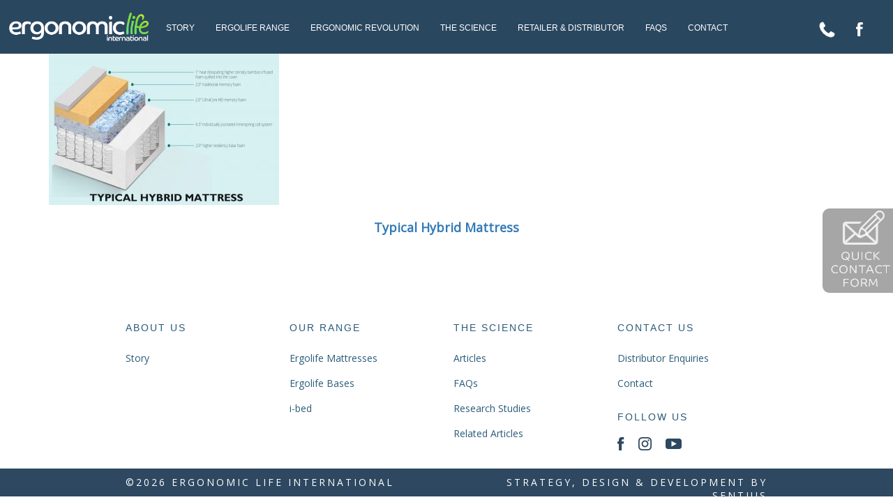

--- FILE ---
content_type: text/html; charset=UTF-8
request_url: https://ergonomiclifeinternational.co/sst_eli_hybrid-mattress_070617/
body_size: 10838
content:
<!DOCTYPE html>
<html dir="ltr" lang="en-US">
<head>
	<meta charset="UTF-8">
	<meta name="viewport" content="width=device-width, initial-scale=1">
	<meta name="google-site-verification" content="gHaVYo2sSQENEuP5QS_4s4Wy7Y-xanXtIXdsjA5SpHI" />
	

	<link rel="profile" href="http://gmpg.org/xfn/11">
	<link rel="pingback" href="https://ergonomiclifeinternational.co/xmlrpc.php">

	<link rel="stylesheet" type="text/css" href="//fonts.googleapis.com/css?family=Open+Sans" />

	<script async src="https://use.typekit.net/zjq1cym.js"></script>
	<script>try{Typekit.load({ async: true });}catch(e){}</script>

	
		<!-- All in One SEO 4.3.6.1 - aioseo.com -->
		<title>Typical Hybrid Mattress | Ergonomic Life International</title>
		<meta name="robots" content="max-image-preview:large" />
		<link rel="canonical" href="https://ergonomiclifeinternational.co/sst_eli_hybrid-mattress_070617/" />
		<meta name="generator" content="All in One SEO (AIOSEO) 4.3.6.1 " />
		<script type="application/ld+json" class="aioseo-schema">
			{"@context":"https:\/\/schema.org","@graph":[{"@type":"BreadcrumbList","@id":"https:\/\/ergonomiclifeinternational.co\/sst_eli_hybrid-mattress_070617\/#breadcrumblist","itemListElement":[{"@type":"ListItem","@id":"https:\/\/ergonomiclifeinternational.co\/#listItem","position":1,"item":{"@type":"WebPage","@id":"https:\/\/ergonomiclifeinternational.co\/","name":"Home","url":"https:\/\/ergonomiclifeinternational.co\/"},"nextItem":"https:\/\/ergonomiclifeinternational.co\/sst_eli_hybrid-mattress_070617\/#listItem"},{"@type":"ListItem","@id":"https:\/\/ergonomiclifeinternational.co\/sst_eli_hybrid-mattress_070617\/#listItem","position":2,"item":{"@type":"WebPage","@id":"https:\/\/ergonomiclifeinternational.co\/sst_eli_hybrid-mattress_070617\/","name":"Typical Hybrid Mattress","url":"https:\/\/ergonomiclifeinternational.co\/sst_eli_hybrid-mattress_070617\/"},"previousItem":"https:\/\/ergonomiclifeinternational.co\/#listItem"}]},{"@type":"ItemPage","@id":"https:\/\/ergonomiclifeinternational.co\/sst_eli_hybrid-mattress_070617\/#itempage","url":"https:\/\/ergonomiclifeinternational.co\/sst_eli_hybrid-mattress_070617\/","name":"Typical Hybrid Mattress | Ergonomic Life International","inLanguage":"en-US","isPartOf":{"@id":"https:\/\/ergonomiclifeinternational.co\/#website"},"breadcrumb":{"@id":"https:\/\/ergonomiclifeinternational.co\/sst_eli_hybrid-mattress_070617\/#breadcrumblist"},"author":{"@id":"https:\/\/ergonomiclifeinternational.co\/author\/ergolife\/#author"},"creator":{"@id":"https:\/\/ergonomiclifeinternational.co\/author\/ergolife\/#author"},"datePublished":"2017-06-08T01:29:22+10:00","dateModified":"2017-06-08T01:29:42+10:00"},{"@type":"Organization","@id":"https:\/\/ergonomiclifeinternational.co\/#organization","name":"Ergonomic Life International","url":"https:\/\/ergonomiclifeinternational.co\/"},{"@type":"Person","@id":"https:\/\/ergonomiclifeinternational.co\/author\/ergolife\/#author","url":"https:\/\/ergonomiclifeinternational.co\/author\/ergolife\/","name":"ergolife","image":{"@type":"ImageObject","@id":"https:\/\/ergonomiclifeinternational.co\/sst_eli_hybrid-mattress_070617\/#authorImage","url":"https:\/\/secure.gravatar.com\/avatar\/0f9648bc2f39c647a5c5c76abcaad608?s=96&d=mm&r=g","width":96,"height":96,"caption":"ergolife"}},{"@type":"WebSite","@id":"https:\/\/ergonomiclifeinternational.co\/#website","url":"https:\/\/ergonomiclifeinternational.co\/","name":"Ergonomic Life International","inLanguage":"en-US","publisher":{"@id":"https:\/\/ergonomiclifeinternational.co\/#organization"}}]}
		</script>
		<!-- All in One SEO -->

<link rel='dns-prefetch' href='//maxcdn.bootstrapcdn.com' />
<link rel="alternate" type="application/rss+xml" title="Ergonomic Life International &raquo; Feed" href="https://ergonomiclifeinternational.co/feed/" />
<link rel="alternate" type="application/rss+xml" title="Ergonomic Life International &raquo; Comments Feed" href="https://ergonomiclifeinternational.co/comments/feed/" />
<link rel="alternate" type="application/rss+xml" title="Ergonomic Life International &raquo; Typical Hybrid Mattress Comments Feed" href="https://ergonomiclifeinternational.co/feed/?attachment_id=473" />
<script type="text/javascript">
window._wpemojiSettings = {"baseUrl":"https:\/\/s.w.org\/images\/core\/emoji\/14.0.0\/72x72\/","ext":".png","svgUrl":"https:\/\/s.w.org\/images\/core\/emoji\/14.0.0\/svg\/","svgExt":".svg","source":{"concatemoji":"https:\/\/ergonomiclifeinternational.co\/wp-includes\/js\/wp-emoji-release.min.js?ver=6.2"}};
/*! This file is auto-generated */
!function(e,a,t){var n,r,o,i=a.createElement("canvas"),p=i.getContext&&i.getContext("2d");function s(e,t){p.clearRect(0,0,i.width,i.height),p.fillText(e,0,0);e=i.toDataURL();return p.clearRect(0,0,i.width,i.height),p.fillText(t,0,0),e===i.toDataURL()}function c(e){var t=a.createElement("script");t.src=e,t.defer=t.type="text/javascript",a.getElementsByTagName("head")[0].appendChild(t)}for(o=Array("flag","emoji"),t.supports={everything:!0,everythingExceptFlag:!0},r=0;r<o.length;r++)t.supports[o[r]]=function(e){if(p&&p.fillText)switch(p.textBaseline="top",p.font="600 32px Arial",e){case"flag":return s("\ud83c\udff3\ufe0f\u200d\u26a7\ufe0f","\ud83c\udff3\ufe0f\u200b\u26a7\ufe0f")?!1:!s("\ud83c\uddfa\ud83c\uddf3","\ud83c\uddfa\u200b\ud83c\uddf3")&&!s("\ud83c\udff4\udb40\udc67\udb40\udc62\udb40\udc65\udb40\udc6e\udb40\udc67\udb40\udc7f","\ud83c\udff4\u200b\udb40\udc67\u200b\udb40\udc62\u200b\udb40\udc65\u200b\udb40\udc6e\u200b\udb40\udc67\u200b\udb40\udc7f");case"emoji":return!s("\ud83e\udef1\ud83c\udffb\u200d\ud83e\udef2\ud83c\udfff","\ud83e\udef1\ud83c\udffb\u200b\ud83e\udef2\ud83c\udfff")}return!1}(o[r]),t.supports.everything=t.supports.everything&&t.supports[o[r]],"flag"!==o[r]&&(t.supports.everythingExceptFlag=t.supports.everythingExceptFlag&&t.supports[o[r]]);t.supports.everythingExceptFlag=t.supports.everythingExceptFlag&&!t.supports.flag,t.DOMReady=!1,t.readyCallback=function(){t.DOMReady=!0},t.supports.everything||(n=function(){t.readyCallback()},a.addEventListener?(a.addEventListener("DOMContentLoaded",n,!1),e.addEventListener("load",n,!1)):(e.attachEvent("onload",n),a.attachEvent("onreadystatechange",function(){"complete"===a.readyState&&t.readyCallback()})),(e=t.source||{}).concatemoji?c(e.concatemoji):e.wpemoji&&e.twemoji&&(c(e.twemoji),c(e.wpemoji)))}(window,document,window._wpemojiSettings);
</script>
<style type="text/css">
img.wp-smiley,
img.emoji {
	display: inline !important;
	border: none !important;
	box-shadow: none !important;
	height: 1em !important;
	width: 1em !important;
	margin: 0 0.07em !important;
	vertical-align: -0.1em !important;
	background: none !important;
	padding: 0 !important;
}
</style>
	<link rel='stylesheet' id='wp-block-library-css' href='https://ergonomiclifeinternational.co/wp-includes/css/dist/block-library/style.min.css?ver=6.2' type='text/css' media='all' />
<link rel='stylesheet' id='classic-theme-styles-css' href='https://ergonomiclifeinternational.co/wp-includes/css/classic-themes.min.css?ver=6.2' type='text/css' media='all' />
<style id='global-styles-inline-css' type='text/css'>
body{--wp--preset--color--black: #000000;--wp--preset--color--cyan-bluish-gray: #abb8c3;--wp--preset--color--white: #ffffff;--wp--preset--color--pale-pink: #f78da7;--wp--preset--color--vivid-red: #cf2e2e;--wp--preset--color--luminous-vivid-orange: #ff6900;--wp--preset--color--luminous-vivid-amber: #fcb900;--wp--preset--color--light-green-cyan: #7bdcb5;--wp--preset--color--vivid-green-cyan: #00d084;--wp--preset--color--pale-cyan-blue: #8ed1fc;--wp--preset--color--vivid-cyan-blue: #0693e3;--wp--preset--color--vivid-purple: #9b51e0;--wp--preset--gradient--vivid-cyan-blue-to-vivid-purple: linear-gradient(135deg,rgba(6,147,227,1) 0%,rgb(155,81,224) 100%);--wp--preset--gradient--light-green-cyan-to-vivid-green-cyan: linear-gradient(135deg,rgb(122,220,180) 0%,rgb(0,208,130) 100%);--wp--preset--gradient--luminous-vivid-amber-to-luminous-vivid-orange: linear-gradient(135deg,rgba(252,185,0,1) 0%,rgba(255,105,0,1) 100%);--wp--preset--gradient--luminous-vivid-orange-to-vivid-red: linear-gradient(135deg,rgba(255,105,0,1) 0%,rgb(207,46,46) 100%);--wp--preset--gradient--very-light-gray-to-cyan-bluish-gray: linear-gradient(135deg,rgb(238,238,238) 0%,rgb(169,184,195) 100%);--wp--preset--gradient--cool-to-warm-spectrum: linear-gradient(135deg,rgb(74,234,220) 0%,rgb(151,120,209) 20%,rgb(207,42,186) 40%,rgb(238,44,130) 60%,rgb(251,105,98) 80%,rgb(254,248,76) 100%);--wp--preset--gradient--blush-light-purple: linear-gradient(135deg,rgb(255,206,236) 0%,rgb(152,150,240) 100%);--wp--preset--gradient--blush-bordeaux: linear-gradient(135deg,rgb(254,205,165) 0%,rgb(254,45,45) 50%,rgb(107,0,62) 100%);--wp--preset--gradient--luminous-dusk: linear-gradient(135deg,rgb(255,203,112) 0%,rgb(199,81,192) 50%,rgb(65,88,208) 100%);--wp--preset--gradient--pale-ocean: linear-gradient(135deg,rgb(255,245,203) 0%,rgb(182,227,212) 50%,rgb(51,167,181) 100%);--wp--preset--gradient--electric-grass: linear-gradient(135deg,rgb(202,248,128) 0%,rgb(113,206,126) 100%);--wp--preset--gradient--midnight: linear-gradient(135deg,rgb(2,3,129) 0%,rgb(40,116,252) 100%);--wp--preset--duotone--dark-grayscale: url('#wp-duotone-dark-grayscale');--wp--preset--duotone--grayscale: url('#wp-duotone-grayscale');--wp--preset--duotone--purple-yellow: url('#wp-duotone-purple-yellow');--wp--preset--duotone--blue-red: url('#wp-duotone-blue-red');--wp--preset--duotone--midnight: url('#wp-duotone-midnight');--wp--preset--duotone--magenta-yellow: url('#wp-duotone-magenta-yellow');--wp--preset--duotone--purple-green: url('#wp-duotone-purple-green');--wp--preset--duotone--blue-orange: url('#wp-duotone-blue-orange');--wp--preset--font-size--small: 13px;--wp--preset--font-size--medium: 20px;--wp--preset--font-size--large: 36px;--wp--preset--font-size--x-large: 42px;--wp--preset--spacing--20: 0.44rem;--wp--preset--spacing--30: 0.67rem;--wp--preset--spacing--40: 1rem;--wp--preset--spacing--50: 1.5rem;--wp--preset--spacing--60: 2.25rem;--wp--preset--spacing--70: 3.38rem;--wp--preset--spacing--80: 5.06rem;--wp--preset--shadow--natural: 6px 6px 9px rgba(0, 0, 0, 0.2);--wp--preset--shadow--deep: 12px 12px 50px rgba(0, 0, 0, 0.4);--wp--preset--shadow--sharp: 6px 6px 0px rgba(0, 0, 0, 0.2);--wp--preset--shadow--outlined: 6px 6px 0px -3px rgba(255, 255, 255, 1), 6px 6px rgba(0, 0, 0, 1);--wp--preset--shadow--crisp: 6px 6px 0px rgba(0, 0, 0, 1);}:where(.is-layout-flex){gap: 0.5em;}body .is-layout-flow > .alignleft{float: left;margin-inline-start: 0;margin-inline-end: 2em;}body .is-layout-flow > .alignright{float: right;margin-inline-start: 2em;margin-inline-end: 0;}body .is-layout-flow > .aligncenter{margin-left: auto !important;margin-right: auto !important;}body .is-layout-constrained > .alignleft{float: left;margin-inline-start: 0;margin-inline-end: 2em;}body .is-layout-constrained > .alignright{float: right;margin-inline-start: 2em;margin-inline-end: 0;}body .is-layout-constrained > .aligncenter{margin-left: auto !important;margin-right: auto !important;}body .is-layout-constrained > :where(:not(.alignleft):not(.alignright):not(.alignfull)){max-width: var(--wp--style--global--content-size);margin-left: auto !important;margin-right: auto !important;}body .is-layout-constrained > .alignwide{max-width: var(--wp--style--global--wide-size);}body .is-layout-flex{display: flex;}body .is-layout-flex{flex-wrap: wrap;align-items: center;}body .is-layout-flex > *{margin: 0;}:where(.wp-block-columns.is-layout-flex){gap: 2em;}.has-black-color{color: var(--wp--preset--color--black) !important;}.has-cyan-bluish-gray-color{color: var(--wp--preset--color--cyan-bluish-gray) !important;}.has-white-color{color: var(--wp--preset--color--white) !important;}.has-pale-pink-color{color: var(--wp--preset--color--pale-pink) !important;}.has-vivid-red-color{color: var(--wp--preset--color--vivid-red) !important;}.has-luminous-vivid-orange-color{color: var(--wp--preset--color--luminous-vivid-orange) !important;}.has-luminous-vivid-amber-color{color: var(--wp--preset--color--luminous-vivid-amber) !important;}.has-light-green-cyan-color{color: var(--wp--preset--color--light-green-cyan) !important;}.has-vivid-green-cyan-color{color: var(--wp--preset--color--vivid-green-cyan) !important;}.has-pale-cyan-blue-color{color: var(--wp--preset--color--pale-cyan-blue) !important;}.has-vivid-cyan-blue-color{color: var(--wp--preset--color--vivid-cyan-blue) !important;}.has-vivid-purple-color{color: var(--wp--preset--color--vivid-purple) !important;}.has-black-background-color{background-color: var(--wp--preset--color--black) !important;}.has-cyan-bluish-gray-background-color{background-color: var(--wp--preset--color--cyan-bluish-gray) !important;}.has-white-background-color{background-color: var(--wp--preset--color--white) !important;}.has-pale-pink-background-color{background-color: var(--wp--preset--color--pale-pink) !important;}.has-vivid-red-background-color{background-color: var(--wp--preset--color--vivid-red) !important;}.has-luminous-vivid-orange-background-color{background-color: var(--wp--preset--color--luminous-vivid-orange) !important;}.has-luminous-vivid-amber-background-color{background-color: var(--wp--preset--color--luminous-vivid-amber) !important;}.has-light-green-cyan-background-color{background-color: var(--wp--preset--color--light-green-cyan) !important;}.has-vivid-green-cyan-background-color{background-color: var(--wp--preset--color--vivid-green-cyan) !important;}.has-pale-cyan-blue-background-color{background-color: var(--wp--preset--color--pale-cyan-blue) !important;}.has-vivid-cyan-blue-background-color{background-color: var(--wp--preset--color--vivid-cyan-blue) !important;}.has-vivid-purple-background-color{background-color: var(--wp--preset--color--vivid-purple) !important;}.has-black-border-color{border-color: var(--wp--preset--color--black) !important;}.has-cyan-bluish-gray-border-color{border-color: var(--wp--preset--color--cyan-bluish-gray) !important;}.has-white-border-color{border-color: var(--wp--preset--color--white) !important;}.has-pale-pink-border-color{border-color: var(--wp--preset--color--pale-pink) !important;}.has-vivid-red-border-color{border-color: var(--wp--preset--color--vivid-red) !important;}.has-luminous-vivid-orange-border-color{border-color: var(--wp--preset--color--luminous-vivid-orange) !important;}.has-luminous-vivid-amber-border-color{border-color: var(--wp--preset--color--luminous-vivid-amber) !important;}.has-light-green-cyan-border-color{border-color: var(--wp--preset--color--light-green-cyan) !important;}.has-vivid-green-cyan-border-color{border-color: var(--wp--preset--color--vivid-green-cyan) !important;}.has-pale-cyan-blue-border-color{border-color: var(--wp--preset--color--pale-cyan-blue) !important;}.has-vivid-cyan-blue-border-color{border-color: var(--wp--preset--color--vivid-cyan-blue) !important;}.has-vivid-purple-border-color{border-color: var(--wp--preset--color--vivid-purple) !important;}.has-vivid-cyan-blue-to-vivid-purple-gradient-background{background: var(--wp--preset--gradient--vivid-cyan-blue-to-vivid-purple) !important;}.has-light-green-cyan-to-vivid-green-cyan-gradient-background{background: var(--wp--preset--gradient--light-green-cyan-to-vivid-green-cyan) !important;}.has-luminous-vivid-amber-to-luminous-vivid-orange-gradient-background{background: var(--wp--preset--gradient--luminous-vivid-amber-to-luminous-vivid-orange) !important;}.has-luminous-vivid-orange-to-vivid-red-gradient-background{background: var(--wp--preset--gradient--luminous-vivid-orange-to-vivid-red) !important;}.has-very-light-gray-to-cyan-bluish-gray-gradient-background{background: var(--wp--preset--gradient--very-light-gray-to-cyan-bluish-gray) !important;}.has-cool-to-warm-spectrum-gradient-background{background: var(--wp--preset--gradient--cool-to-warm-spectrum) !important;}.has-blush-light-purple-gradient-background{background: var(--wp--preset--gradient--blush-light-purple) !important;}.has-blush-bordeaux-gradient-background{background: var(--wp--preset--gradient--blush-bordeaux) !important;}.has-luminous-dusk-gradient-background{background: var(--wp--preset--gradient--luminous-dusk) !important;}.has-pale-ocean-gradient-background{background: var(--wp--preset--gradient--pale-ocean) !important;}.has-electric-grass-gradient-background{background: var(--wp--preset--gradient--electric-grass) !important;}.has-midnight-gradient-background{background: var(--wp--preset--gradient--midnight) !important;}.has-small-font-size{font-size: var(--wp--preset--font-size--small) !important;}.has-medium-font-size{font-size: var(--wp--preset--font-size--medium) !important;}.has-large-font-size{font-size: var(--wp--preset--font-size--large) !important;}.has-x-large-font-size{font-size: var(--wp--preset--font-size--x-large) !important;}
.wp-block-navigation a:where(:not(.wp-element-button)){color: inherit;}
:where(.wp-block-columns.is-layout-flex){gap: 2em;}
.wp-block-pullquote{font-size: 1.5em;line-height: 1.6;}
</style>
<link rel='stylesheet' id='contact-form-7-css' href='https://ergonomiclifeinternational.co/wp-content/plugins/contact-form-7/includes/css/styles.css?ver=5.7.6' type='text/css' media='all' />
<link rel='stylesheet' id='sn-fontAwesome-css-css' href='//maxcdn.bootstrapcdn.com/font-awesome/4.2.0/css/font-awesome.min.css?ver=1.1' type='text/css' media='all' />
<link rel='stylesheet' id='sn-animate-css-css' href='https://ergonomiclifeinternational.co/wp-content/plugins/domain-replace/duogeek/inc/animate.css?ver=1.1' type='text/css' media='all' />
<link rel='stylesheet' id='dg-grid-css-css' href='https://ergonomiclifeinternational.co/wp-content/plugins/domain-replace/duogeek/inc/dg-grid.css?ver=1.1' type='text/css' media='all' />
<link rel='stylesheet' id='dslc-fontawesome-css' href='https://ergonomiclifeinternational.co/wp-content/plugins/live-composer-page-builder/css/font-awesome.css?ver=1.5.50' type='text/css' media='all' />
<link rel='stylesheet' id='dslc-plugins-css-css' href='https://ergonomiclifeinternational.co/wp-content/plugins/live-composer-page-builder/css/dist/frontend.plugins.min.css?ver=1.5.50' type='text/css' media='all' />
<link rel='stylesheet' id='dslc-frontend-css-css' href='https://ergonomiclifeinternational.co/wp-content/plugins/live-composer-page-builder/css/dist/frontend.min.css?ver=1.5.50' type='text/css' media='all' />
<link rel='stylesheet' id='hamburger.css-css' href='https://ergonomiclifeinternational.co/wp-content/plugins/wp-responsive-menu/assets/css/wpr-hamburger.css?ver=3.1.8' type='text/css' media='all' />
<link rel='stylesheet' id='wprmenu.css-css' href='https://ergonomiclifeinternational.co/wp-content/plugins/wp-responsive-menu/assets/css/wprmenu.css?ver=3.1.8' type='text/css' media='all' />
<style id='wprmenu.css-inline-css' type='text/css'>
@media only screen and ( max-width: 1115px ) {html body div.wprm-wrapper {overflow: scroll;}#wprmenu_bar {background-image: url();background-size:;background-repeat: ;}#wprmenu_bar {background-color: #0D0D0D;}html body div#mg-wprm-wrap .wpr_submit .icon.icon-search {color: ;}#wprmenu_bar .menu_title,#wprmenu_bar .wprmenu_icon_menu,#wprmenu_bar .menu_title a {color: #dfdfdf;}#wprmenu_bar .menu_title a {font-size: px;font-weight: ;}#mg-wprm-wrap li.menu-item a {font-size: px;text-transform: ;font-weight: ;}#mg-wprm-wrap li.menu-item-has-children ul.sub-menu a {font-size: px;text-transform: ;font-weight: ;}#mg-wprm-wrap li.current-menu-item > a {background: ;}#mg-wprm-wrap li.current-menu-item > a,#mg-wprm-wrap li.current-menu-item span.wprmenu_icon{color:!important;}#mg-wprm-wrap {background-color: #2E2E2E;}.cbp-spmenu-push-toright,.cbp-spmenu-push-toright .mm-slideout {left: 80% ;}.cbp-spmenu-push-toleft {left: -80% ;}#mg-wprm-wrap.cbp-spmenu-right,#mg-wprm-wrap.cbp-spmenu-left,#mg-wprm-wrap.cbp-spmenu-right.custom,#mg-wprm-wrap.cbp-spmenu-left.custom,.cbp-spmenu-vertical {width: 80%;max-width: px;}#mg-wprm-wrap ul#wprmenu_menu_ul li.menu-item a,div#mg-wprm-wrap ul li span.wprmenu_icon {color: #0a0a0a;}#mg-wprm-wrap ul#wprmenu_menu_ul li.menu-item:valid ~ a{color: ;}#mg-wprm-wrap ul#wprmenu_menu_ul li.menu-item a:hover {background: ;color: #606060 !important;}div#mg-wprm-wrap ul>li:hover>span.wprmenu_icon {color: #606060 !important;}.wprmenu_bar .hamburger-inner,.wprmenu_bar .hamburger-inner::before,.wprmenu_bar .hamburger-inner::after {background: #FFFFFF;}.wprmenu_bar .hamburger:hover .hamburger-inner,.wprmenu_bar .hamburger:hover .hamburger-inner::before,.wprmenu_bar .hamburger:hover .hamburger-inner::after {background: ;}#wprmenu_menu.left {width:80%;left: -80%;right: auto;}#wprmenu_menu.right {width:80%;right: -80%;left: auto;}.wprmenu_bar .hamburger {float: right;}.wprmenu_bar #custom_menu_icon.hamburger {top: px;right: 0px;float: right;background-color: ;}#dslc-header-sticky-wrapper{ display: none !important; }.wpr_custom_menu #custom_menu_icon {display: block;}html { padding-top: 42px !important; }#wprmenu_bar,#mg-wprm-wrap { display: block; }div#wpadminbar { position: fixed; }}
</style>
<link rel='stylesheet' id='wpr_icons-css' href='https://ergonomiclifeinternational.co/wp-content/plugins/wp-responsive-menu/inc/assets/icons/wpr-icons.css?ver=3.1.8' type='text/css' media='all' />
<link rel='stylesheet' id='lct-jquery.featherlight-css' href='https://ergonomiclifeinternational.co/wp-content/themes/ergolife/css/featherlight.css?ver=1.0' type='text/css' media='all' />
<link rel='stylesheet' id='lct-jquery.fullPage-css' href='https://ergonomiclifeinternational.co/wp-content/themes/ergolife/css/jquery.fullPage.css?ver=1.0' type='text/css' media='all' />
<link rel='stylesheet' id='lct-base-style-css' href='https://ergonomiclifeinternational.co/wp-content/themes/ergolife/style.css?ver=1.0' type='text/css' media='all' />
<link rel='stylesheet' id='lct-responsive-style-css' href='https://ergonomiclifeinternational.co/wp-content/themes/ergolife/responsive.css?ver=1.0' type='text/css' media='all' />
<link rel='stylesheet' id='bootstrap-css' href='https://ergonomiclifeinternational.co/wp-content/themes/ergolife/css/bootstrap.min.css?ver=6.2' type='text/css' media='all' />
<script type='text/javascript' src='https://ergonomiclifeinternational.co/wp-includes/js/jquery/jquery.min.js?ver=3.6.3' id='jquery-core-js'></script>
<script type='text/javascript' src='https://ergonomiclifeinternational.co/wp-includes/js/jquery/jquery-migrate.min.js?ver=3.4.0' id='jquery-migrate-js'></script>
<script type='text/javascript' src='https://ergonomiclifeinternational.co/wp-content/plugins/live-composer-page-builder/js/dist/client_plugins.min.js?ver=1.5.50' id='dslc-plugins-js-js'></script>
<script type='text/javascript' src='https://ergonomiclifeinternational.co/wp-content/plugins/wp-responsive-menu/assets/js/modernizr.custom.js?ver=3.1.8' id='modernizr-js'></script>
<script type='text/javascript' src='https://ergonomiclifeinternational.co/wp-content/plugins/wp-responsive-menu/assets/js/touchSwipe.js?ver=3.1.8' id='touchSwipe-js'></script>
<script type='text/javascript' id='wprmenu.js-js-extra'>
/* <![CDATA[ */
var wprmenu = {"zooming":"yes","from_width":"1115","push_width":"","menu_width":"80","parent_click":"","swipe":"yes","enable_overlay":"","wprmenuDemoId":""};
/* ]]> */
</script>
<script type='text/javascript' src='https://ergonomiclifeinternational.co/wp-content/plugins/wp-responsive-menu/assets/js/wprmenu.js?ver=3.1.8' id='wprmenu.js-js'></script>
<link rel="https://api.w.org/" href="https://ergonomiclifeinternational.co/wp-json/" /><link rel="alternate" type="application/json" href="https://ergonomiclifeinternational.co/wp-json/wp/v2/media/473" /><link rel="EditURI" type="application/rsd+xml" title="RSD" href="https://ergonomiclifeinternational.co/xmlrpc.php?rsd" />
<link rel="wlwmanifest" type="application/wlwmanifest+xml" href="https://ergonomiclifeinternational.co/wp-includes/wlwmanifest.xml" />
<meta name="generator" content="WordPress 6.2" />
<link rel='shortlink' href='https://ergonomiclifeinternational.co/?p=473' />
<link rel="alternate" type="application/json+oembed" href="https://ergonomiclifeinternational.co/wp-json/oembed/1.0/embed?url=https%3A%2F%2Fergonomiclifeinternational.co%2Fsst_eli_hybrid-mattress_070617%2F" />
<link rel="alternate" type="text/xml+oembed" href="https://ergonomiclifeinternational.co/wp-json/oembed/1.0/embed?url=https%3A%2F%2Fergonomiclifeinternational.co%2Fsst_eli_hybrid-mattress_070617%2F&#038;format=xml" />
<!-- Favicon Rotator -->
<link rel="shortcut icon" href="https://ergonomiclifeinternational.co/wp-content/uploads/2017/01/favicon.png" />
<link rel="apple-touch-icon-precomposed" href="https://ergonomiclifeinternational.co/wp-content/uploads/2017/01/favicon.png" />
<!-- End Favicon Rotator -->
<meta name="google-site-verification" content="2Let3IPfOljBVJ1Y5P-13acKB2LrqVKKft_TnqTNUdc" />        <style id="wprmenu_css_addtion" type="text/css" >
        @media only screen and (max-width: 1115px) {
            html { padding-top: 80px!important; }
        }
        @media only screen and (max-width: 767px) {
            html { padding-top: 59px!important; }
        }
        </style>
    <style type="text/css">.dslc-modules-section-wrapper, .dslca-add-modules-section { width : 1760px; } .dslc-modules-section { margin-left:0%;margin-right:0%;margin-bottom:0px;padding-bottom:80px;padding-top:80px;padding-left:0%;padding-right:0%;background-image:none;background-repeat:repeat;background-position:left top;background-attachment:scroll;background-size:auto;border-width:0px;border-style:solid; }

/*  CSS FOR POST ID: 4 */


/*  CSS FOR POST ID: 5 */
#dslc-module-0c7dbad1559 .dslc-navigation-inner{} #dslc-module-0c7dbad1559 .dslc-navigation .menu > li > a{} #dslc-module-0c7dbad1559 .dslc-navigation .menu ul:before{} #dslc-module-0c7dbad1559 .dslc-navigation .menu ul li a{} #dslc-module-441e338181a .dslc-navigation-inner{} #dslc-module-441e338181a .dslc-navigation .menu > li > a{} #dslc-module-441e338181a .dslc-navigation .menu ul:before{} #dslc-module-441e338181a .dslc-navigation .menu ul li a{} #dslc-module-a653c550c1c .dslc-navigation-inner{} #dslc-module-a653c550c1c .dslc-navigation .menu > li > a{} #dslc-module-a653c550c1c .dslc-navigation .menu ul:before{} #dslc-module-a653c550c1c .dslc-navigation .menu ul li a{} #dslc-module-d7b02ab831b .dslc-navigation-inner{} #dslc-module-d7b02ab831b .dslc-navigation .menu > li > a{} #dslc-module-d7b02ab831b .dslc-navigation .menu ul:before{} #dslc-module-d7b02ab831b .dslc-navigation .menu ul li a{} </style>	
	<!-- Google Tag Manager -->
			<script>(function(w,d,s,l,i){w[l]=w[l]||[];w[l].push({'gtm.start':
			new Date().getTime(),event:'gtm.js'});var f=d.getElementsByTagName(s)[0],
			j=d.createElement(s),dl=l!='dataLayer'?'&l='+l:'';j.async=true;j.src=
			'https://www.googletagmanager.com/gtm.js?id='+i+dl;f.parentNode.insertBefore(j,f);
			})(window,document,'script','dataLayer','GTM-PNLQP6D');</script>
			<!-- End Google Tag Manager --><!-- Global site tag (gtag.js) - Google Analytics -->
<script async src="https://www.googletagmanager.com/gtag/js?id=UA-149172804-5"></script>
<script>
  window.dataLayer = window.dataLayer || [];
  function gtag(){dataLayer.push(arguments);}
  gtag('js', new Date());

  gtag('config', 'UA-149172804-5');
</script>

</head>
<body class="attachment attachment-template-default single single-attachment postid-473 attachmentid-473 attachment-jpeg dslc-page dslc-enabled dslc-page-has-hf">
	<!-- Google Tag Manager (noscript) -->
			<noscript><iframe src="https://www.googletagmanager.com/ns.html?id=GTM-PNLQP6D"
			height="0" width="0" style="display:none;visibility:hidden"></iframe></noscript>
			<!-- End Google Tag Manager (noscript) -->
		
		<div id="quick_contact_form">
		<div id="qcf_inner">
			<img src="https://ergonomiclifeinternational.co/wp-content/themes/ergolife/images/qcf-button.png" alt="" />
			<div id="cf7form">
				
<div class="wpcf7 no-js" id="wpcf7-f110-o1" lang="en-US" dir="ltr">
<div class="screen-reader-response"><p role="status" aria-live="polite" aria-atomic="true"></p> <ul></ul></div>
<form action="/sst_eli_hybrid-mattress_070617/#wpcf7-f110-o1" method="post" class="wpcf7-form init" aria-label="Contact form" novalidate="novalidate" data-status="init">
<div style="display: none;">
<input type="hidden" name="_wpcf7" value="110" />
<input type="hidden" name="_wpcf7_version" value="5.7.6" />
<input type="hidden" name="_wpcf7_locale" value="en_US" />
<input type="hidden" name="_wpcf7_unit_tag" value="wpcf7-f110-o1" />
<input type="hidden" name="_wpcf7_container_post" value="0" />
<input type="hidden" name="_wpcf7_posted_data_hash" value="" />
</div>
<h2>QUICK CONTACT FORM
</h2>
<p><span class="wpcf7-form-control-wrap" data-name="your-name"><input size="40" class="wpcf7-form-control wpcf7-text wpcf7-validates-as-required" aria-required="true" aria-invalid="false" placeholder="Name*" value="" type="text" name="your-name" /></span><br />
<span class="wpcf7-form-control-wrap" data-name="email"><input size="40" class="wpcf7-form-control wpcf7-text wpcf7-email wpcf7-validates-as-required wpcf7-validates-as-email" aria-required="true" aria-invalid="false" placeholder="Email*" value="" type="email" name="email" /></span><br />
<span class="wpcf7-form-control-wrap" data-name="company"><input size="40" class="wpcf7-form-control wpcf7-text" aria-invalid="false" placeholder="Company" value="" type="text" name="company" /></span><br />
<span class="wpcf7-form-control-wrap" data-name="enquiry-type"><select class="wpcf7-form-control wpcf7-select" aria-invalid="false" name="enquiry-type"><option value="">Enquiry Type</option><option value="Distributor">Distributor</option><option value="Retailer">Retailer</option><option value="Agent">Agent</option><option value="Consumer">Consumer</option></select></span><br />
<span class="wpcf7-form-control-wrap" data-name="message"><textarea cols="40" rows="10" class="wpcf7-form-control wpcf7-textarea wpcf7-validates-as-required" aria-required="true" aria-invalid="false" placeholder="Message*" name="message"></textarea></span><br />
[recaptcha]<br />
<input class="wpcf7-form-control has-spinner wpcf7-submit" type="submit" value="SUBMIT" />
</p><div class="wpcf7-response-output" aria-hidden="true"></div>
</form>
</div>
			</div>
		</div>
	</div>
		<div id="dslc-content" class="dslc-content dslc-clearfix"><div id="dslc-header" class="dslc-header-pos-relative " data-hf >
		<div id="header" class="dslc-modules-section " style="padding-bottom:0px;padding-top:0px;" data-section-id="8d02546fbe9">
				
				
				<div class="dslc-modules-section-wrapper dslc-clearfix"><div class="dslc-modules-area dslc-col dslc-12-col dslc-last-col" data-size="12" data-valign="">
		<div id="dslc-module-431478297a7" class="dslc-module-front dslc-module-Theme_Header_LC_Module dslc-in-viewport-check dslc-in-viewport-anim-none  dslc-col dslc-12-col dslc-last-col  dslc-module-handle-like-regular " data-module-id="431478297a7" data-module="Theme_Header_LC_Module" data-dslc-module-size="12" data-dslc-anim="none" data-dslc-anim-delay="0" data-dslc-anim-duration="650"  data-dslc-anim-easing="default" data-dslc-preset="" >

			
			
		
	    		<div id="header-wrap">
	    			<div id="logo" class="header-block first"><a href="https://ergonomiclifeinternational.co"><img src="https://ergonomiclifeinternational.co/wp-content/themes/ergolife/images/logo.png" alt="Ergonomic Life International" title="Ergonomic Life International"/></a></div>
	    			<div id="main-menu" class="header-block"><div class="menu-main-menu-container"><ul id="menu-main-menu" class="menu"><li id="menu-item-289" class="menu-item menu-item-type-post_type menu-item-object-page menu-item-289"><a href="https://ergonomiclifeinternational.co/story/">Story</a></li>
<li id="menu-item-152" class="menu-item menu-item-type-post_type menu-item-object-page menu-item-152"><a href="https://ergonomiclifeinternational.co/ergolife-range/">Ergolife Range</a></li>
<li id="menu-item-256" class="a-featherlight menu-item menu-item-type-post_type menu-item-object-page menu-item-256"><a href="https://ergonomiclifeinternational.co/ergonomic-revolution/">Ergonomic Revolution</a></li>
<li id="menu-item-263" class="menu-item menu-item-type-taxonomy menu-item-object-category menu-item-263"><a href="https://ergonomiclifeinternational.co/the-science/">The Science</a></li>
<li id="menu-item-248" class="a-featherlight menu-item menu-item-type-post_type menu-item-object-page menu-item-248"><a href="https://ergonomiclifeinternational.co/retailer-distributor/">Retailer &#038; Distributor</a></li>
<li id="menu-item-378" class="menu-item menu-item-type-post_type menu-item-object-page menu-item-378"><a href="https://ergonomiclifeinternational.co/faqs/">FAQs</a></li>
<li id="menu-item-236" class="menu-item menu-item-type-post_type menu-item-object-page menu-item-236"><a href="https://ergonomiclifeinternational.co/contact/">Contact</a></li>
</ul></div></div>
	    			<div id="header-right" class="header-block last">
	    				<!-- <div id="header-search"><img src="https://ergonomiclifeinternational.co/wp-content/themes/ergolife/images/icon-hd-search.png" alt="" /></div> -->
	    				<div id="header-phone"><a href="/contact/"><img src="https://ergonomiclifeinternational.co/wp-content/themes/ergolife/images/icon-hd-phone.png" alt="" /></a></div>
	    				<div id="header-facebook"><a href="https://www.facebook.com/Beds4Backs" target="_blank"><img src="https://ergonomiclifeinternational.co/wp-content/themes/ergolife/images/icon-hd-facebook.png" alt="" /></a></div>
	    				<div id="header-product-reviews"><a href="//www.productreview.com.au/p/beds-for-backs.html" target="_blank"><img src="https://ergonomiclifeinternational.co/wp-content/themes/ergolife/images/icon-hd-products-review.png" alt="" /></a></div>
	    			</div>
	    			<div class="clear"></div>
	    		</div>
				<!--<div id="banner-show"><p>Visit the ERGOlife stand at  the Las Vegas Market show - Date: <span class="show-date">28th January to 1st February</span> - Location: <span>C1565</span></p>
				</div>-->
	    	
				</div><!-- .dslc-module -->
		</div></div></div></div>	
	<div class="container container-category">
		<div class="row">
						<div class="col-xs-12">
				<div id="dslc-theme-content"><div id="dslc-theme-content-inner"><p class="attachment"><a href='https://ergonomiclifeinternational.co/wp-content/uploads/2017/06/SST_ELI_Hybrid-Mattress_070617.jpg'><img width="330" height="217" src="https://ergonomiclifeinternational.co/wp-content/uploads/2017/06/SST_ELI_Hybrid-Mattress_070617-330x217.jpg" class="attachment-medium size-medium" alt="Typical Hybrid Mattress" decoding="async" loading="lazy" srcset="https://ergonomiclifeinternational.co/wp-content/uploads/2017/06/SST_ELI_Hybrid-Mattress_070617-330x217.jpg 330w, https://ergonomiclifeinternational.co/wp-content/uploads/2017/06/SST_ELI_Hybrid-Mattress_070617-768x505.jpg 768w, https://ergonomiclifeinternational.co/wp-content/uploads/2017/06/SST_ELI_Hybrid-Mattress_070617-1024x673.jpg 1024w, https://ergonomiclifeinternational.co/wp-content/uploads/2017/06/SST_ELI_Hybrid-Mattress_070617.jpg 1063w" sizes="(max-width: 330px) 100vw, 330px" /></a></p>
</div></div>			</div>
			<div class="next-back-post">
				<strong><a href="https://ergonomiclifeinternational.co/sst_eli_hybrid-mattress_070617/" rel="prev">Typical Hybrid Mattress</a></strong>							</div>
					</div>
	</div>

	
	<div id="dslc-footer" class="dslc-footer-pos-relative " data-hf >
		<div id="footer-navigation" class="dslc-modules-section footer " style="padding-bottom:0px;padding-top:0px;" data-section-id="">
				
				
				<div class="dslc-modules-section-wrapper dslc-clearfix"><div class="dslc-modules-area dslc-col dslc-3-col dslc-first-col" data-size="3" data-valign="">
		<div id="dslc-module-0c7dbad1559" class="dslc-module-front dslc-module-DSLC_Navigation dslc-in-viewport-check dslc-in-viewport-anim-none  dslc-col dslc-12-col dslc-last-col  dslc-module-handle-like-regular " data-module-id="0c7dbad1559" data-module="DSLC_Navigation" data-dslc-module-size="12" data-dslc-anim="none" data-dslc-anim-delay="0" data-dslc-anim-duration="650"  data-dslc-anim-easing="default" data-dslc-preset="none" >

			
			
					<div class="dslc-navigation dslc-navigation-sub-position-default dslc-navigation-res-t-disabled dslc-navigation-res-p-disabled dslc-navigation-orientation-vertical">
				<div class="dslc-navigation-inner">
					<div class="menu-about-us-container"><ul id="menu-about-us" class="menu"><li id="menu-item-48" class="a-featherlight menu-item menu-item-type-custom menu-item-object-custom menu-item-48"><a href="#want-to-learn-more">About Us</a></li>
<li id="menu-item-159" class="a-featherlight menu-item menu-item-type-custom menu-item-object-custom menu-item-159"><a href="/story">Story</a></li>
</ul></div>
									</div>
			</div>
			<div class="dslc-mobile-navigation dslc-navigation-res-t-disabled  dslc-navigation-res-p-disabled">
				<select><option>- Select -</option><option value="#want-to-learn-more" >About Us</option><option value="/story" >Story</option></select>
				<div class="dslc-mobile-navigation-hook"><span class="dslc-icon dslc-icon-reorder"></span></div>
			</div><!-- .dslc-mobile-navigation -->

			
			<script type="text/javascript">
				var menuItems = document.querySelectorAll( '.dslc-navigation .menu > li.menu-item-has-children:not(.menu-with-arrow) > a' );

				for (var i = 0, len = menuItems.length; i < len; i++) {
				  menuItems[i].insertAdjacentHTML('afterend', '<span class="dslc-navigation-arrow dslc-icon dslc-icon-chevron-down"></span>');
				  menuItems[i].parentElement.className += " menu-with-arrow";
				}
			</script>
			
				</div><!-- .dslc-module -->
		</div><div class="dslc-modules-area dslc-col dslc-3-col " data-size="3" data-valign="">
		<div id="dslc-module-441e338181a" class="dslc-module-front dslc-module-DSLC_Navigation dslc-in-viewport-check dslc-in-viewport-anim-none  dslc-col dslc-12-col dslc-last-col  dslc-module-handle-like-regular " data-module-id="441e338181a" data-module="DSLC_Navigation" data-dslc-module-size="12" data-dslc-anim="none" data-dslc-anim-delay="0" data-dslc-anim-duration="650"  data-dslc-anim-easing="default" data-dslc-preset="none" >

			
			
					<div class="dslc-navigation dslc-navigation-sub-position-default dslc-navigation-res-t-disabled dslc-navigation-res-p-disabled dslc-navigation-orientation-vertical">
				<div class="dslc-navigation-inner">
					<div class="menu-our-range-container"><ul id="menu-our-range" class="menu"><li id="menu-item-49" class="a-featherlight menu-item menu-item-type-custom menu-item-object-custom menu-item-49"><a href="#want-to-learn-more">Our Range</a></li>
<li id="menu-item-38" class="a-featherlight menu-item menu-item-type-custom menu-item-object-custom menu-item-38"><a href="/ergolife-range/#active">Ergolife Mattresses</a></li>
<li id="menu-item-39" class="a-featherlight menu-item menu-item-type-custom menu-item-object-custom menu-item-39"><a href="/ergolife-range/#zero-stress">Ergolife Bases</a></li>
<li id="menu-item-40" class="a-featherlight menu-item menu-item-type-custom menu-item-object-custom menu-item-40"><a href="/ergolife-range/#i-bed">i-bed</a></li>
</ul></div>
									</div>
			</div>
			<div class="dslc-mobile-navigation dslc-navigation-res-t-disabled  dslc-navigation-res-p-disabled">
				<select><option>- Select -</option><option value="#want-to-learn-more" >Our Range</option><option value="/ergolife-range/#active" >Ergolife Mattresses</option><option value="/ergolife-range/#zero-stress" >Ergolife Bases</option><option value="/ergolife-range/#i-bed" >i-bed</option></select>
				<div class="dslc-mobile-navigation-hook"><span class="dslc-icon dslc-icon-reorder"></span></div>
			</div><!-- .dslc-mobile-navigation -->

			
			<script type="text/javascript">
				var menuItems = document.querySelectorAll( '.dslc-navigation .menu > li.menu-item-has-children:not(.menu-with-arrow) > a' );

				for (var i = 0, len = menuItems.length; i < len; i++) {
				  menuItems[i].insertAdjacentHTML('afterend', '<span class="dslc-navigation-arrow dslc-icon dslc-icon-chevron-down"></span>');
				  menuItems[i].parentElement.className += " menu-with-arrow";
				}
			</script>
			
				</div><!-- .dslc-module -->
		</div><div class="dslc-modules-area dslc-col dslc-3-col " data-size="3" data-valign="">
		<div id="dslc-module-a653c550c1c" class="dslc-module-front dslc-module-DSLC_Navigation dslc-in-viewport-check dslc-in-viewport-anim-none  dslc-col dslc-12-col dslc-last-col  dslc-module-handle-like-regular " data-module-id="a653c550c1c" data-module="DSLC_Navigation" data-dslc-module-size="12" data-dslc-anim="none" data-dslc-anim-delay="0" data-dslc-anim-duration="650"  data-dslc-anim-easing="default" data-dslc-preset="none" >

			
			
					<div class="dslc-navigation dslc-navigation-sub-position-default dslc-navigation-res-t-disabled dslc-navigation-res-p-disabled dslc-navigation-orientation-vertical">
				<div class="dslc-navigation-inner">
					<div class="menu-the-science-container"><ul id="menu-the-science" class="menu"><li id="menu-item-50" class="a-featherlight menu-item menu-item-type-custom menu-item-object-custom menu-item-50"><a href="/the-science">The Science</a></li>
<li id="menu-item-164" class="a-featherlight menu-item menu-item-type-custom menu-item-object-custom menu-item-164"><a href="/the-science/#articles-videos">Articles</a></li>
<li id="menu-item-166" class="a-featherlight menu-item menu-item-type-custom menu-item-object-custom menu-item-166"><a href="/faqs">FAQs</a></li>
<li id="menu-item-167" class="a-featherlight menu-item menu-item-type-custom menu-item-object-custom menu-item-167"><a href="/the-science/">Research Studies</a></li>
<li id="menu-item-596" class="menu-item menu-item-type-post_type menu-item-object-page menu-item-596"><a href="https://ergonomiclifeinternational.co/information/">Related Articles</a></li>
</ul></div>
									</div>
			</div>
			<div class="dslc-mobile-navigation dslc-navigation-res-t-disabled  dslc-navigation-res-p-disabled">
				<select><option>- Select -</option><option value="/the-science" >The Science</option><option value="/the-science/#articles-videos" >Articles</option><option value="/faqs" >FAQs</option><option value="/the-science/" >Research Studies</option><option value="https://ergonomiclifeinternational.co/information/" >Related Articles</option></select>
				<div class="dslc-mobile-navigation-hook"><span class="dslc-icon dslc-icon-reorder"></span></div>
			</div><!-- .dslc-mobile-navigation -->

			
			<script type="text/javascript">
				var menuItems = document.querySelectorAll( '.dslc-navigation .menu > li.menu-item-has-children:not(.menu-with-arrow) > a' );

				for (var i = 0, len = menuItems.length; i < len; i++) {
				  menuItems[i].insertAdjacentHTML('afterend', '<span class="dslc-navigation-arrow dslc-icon dslc-icon-chevron-down"></span>');
				  menuItems[i].parentElement.className += " menu-with-arrow";
				}
			</script>
			
				</div><!-- .dslc-module -->
		</div><div class="dslc-modules-area dslc-col dslc-3-col dslc-last-col" data-size="3" data-valign="">
		<div id="dslc-module-d7b02ab831b" class="dslc-module-front dslc-module-DSLC_Navigation dslc-in-viewport-check dslc-in-viewport-anim-none  dslc-col dslc-12-col dslc-last-col  dslc-module-handle-like-regular " data-module-id="d7b02ab831b" data-module="DSLC_Navigation" data-dslc-module-size="12" data-dslc-anim="none" data-dslc-anim-delay="0" data-dslc-anim-duration="650"  data-dslc-anim-easing="default" data-dslc-preset="none" >

			
			
					<div class="dslc-navigation dslc-navigation-sub-position-default dslc-navigation-res-t-disabled dslc-navigation-res-p-disabled dslc-navigation-orientation-vertical">
				<div class="dslc-navigation-inner">
					<div class="menu-contact-us-container"><ul id="menu-contact-us" class="menu"><li id="menu-item-47" class="a-featherlight menu-item menu-item-type-custom menu-item-object-custom menu-item-47"><a href="/contact">Contact Us</a></li>
<li id="menu-item-162" class="a-featherlight menu-item menu-item-type-custom menu-item-object-custom menu-item-162"><a href="/retailer-distributor">Distributor Enquiries</a></li>
<li id="menu-item-163" class="a-featherlight menu-item menu-item-type-custom menu-item-object-custom menu-item-163"><a href="/contact">Contact</a></li>
</ul></div>
									</div>
			</div>
			<div class="dslc-mobile-navigation dslc-navigation-res-t-disabled  dslc-navigation-res-p-disabled">
				<select><option>- Select -</option><option value="/contact" >Contact Us</option><option value="/retailer-distributor" >Distributor Enquiries</option><option value="/contact" >Contact</option></select>
				<div class="dslc-mobile-navigation-hook"><span class="dslc-icon dslc-icon-reorder"></span></div>
			</div><!-- .dslc-mobile-navigation -->

			
			<script type="text/javascript">
				var menuItems = document.querySelectorAll( '.dslc-navigation .menu > li.menu-item-has-children:not(.menu-with-arrow) > a' );

				for (var i = 0, len = menuItems.length; i < len; i++) {
				  menuItems[i].insertAdjacentHTML('afterend', '<span class="dslc-navigation-arrow dslc-icon dslc-icon-chevron-down"></span>');
				  menuItems[i].parentElement.className += " menu-with-arrow";
				}
			</script>
			
				</div><!-- .dslc-module -->
		
		<div id="dslc-module-1473cc1552c" class="dslc-module-front dslc-module-Footer_Follow_Us_LC_Module dslc-in-viewport-check dslc-in-viewport-anim-none  dslc-col dslc-12-col dslc-last-col  dslc-module-handle-like-regular " data-module-id="1473cc1552c" data-module="Footer_Follow_Us_LC_Module" data-dslc-module-size="12" data-dslc-anim="none" data-dslc-anim-delay="0" data-dslc-anim-duration="650"  data-dslc-anim-easing="default" data-dslc-preset="" >

			
			
		<div class="footer_follow_us"><h2>Follow Us</h2><ul><li><a target="_blank" href="https://www.facebook.com/Beds4Backs"><img src="https://ergonomiclifeinternational.co/wp-content/themes/ergolife/images/icon-ft-facebook.png" alt="" /></a></li><li><a target="_blank" href="https://www.instagram.com/beds4backs/"><img src="https://ergonomiclifeinternational.co/wp-content/themes/ergolife/images/icon-ft-instagram.png" alt="" /></a></li><li><a target="_blank" href="https://www.youtube.com/channel/UC8SUD9ZqwAEYPQbBFpPhynA"><img src="https://ergonomiclifeinternational.co/wp-content/themes/ergolife/images/icon-ft-youtube.png" alt="" /></a></li></ul></div>
				</div><!-- .dslc-module -->
		</div></div></div>
		<div id="footer-copyright" class="dslc-modules-section footer " style="padding-bottom:0px;padding-top:0px;" data-section-id="">
				
				
				<div class="dslc-modules-section-wrapper dslc-clearfix"><div class="dslc-modules-area dslc-col dslc-6-col dslc-first-col" data-size="6" data-valign="">
		<div id="dslc-module-2d3af96cfef" class="dslc-module-front dslc-module-DSLC_Text_Simple dslc-in-viewport-check dslc-in-viewport-anim-none  dslc-col dslc-12-col dslc-last-col  dslc-module-handle-like-regular footer-copyright-left" data-module-id="2d3af96cfef" data-module="DSLC_Text_Simple" data-dslc-module-size="12" data-dslc-anim="none" data-dslc-anim-delay="0" data-dslc-anim-duration="650"  data-dslc-anim-easing="ease" data-dslc-preset="none" >

			
			
		
		<div class="dslc-text-module-content">
			<p>©2026 ergonomic life international</p>		</div>

		
				</div><!-- .dslc-module -->
		</div><div class="dslc-modules-area dslc-col dslc-6-col dslc-last-col" data-size="6" data-valign="">
		<div id="dslc-module-0a0704ed9b6" class="dslc-module-front dslc-module-DSLC_Text_Simple dslc-in-viewport-check dslc-in-viewport-anim-none  dslc-col dslc-12-col dslc-last-col  dslc-module-handle-like-regular footer-copyright-right" data-module-id="0a0704ed9b6" data-module="DSLC_Text_Simple" data-dslc-module-size="12" data-dslc-anim="none" data-dslc-anim-delay="0" data-dslc-anim-duration="650"  data-dslc-anim-easing="ease" data-dslc-preset="none" >

			
			
		
		<div class="dslc-text-module-content">
			<p>Strategy, design & Development by <a href="http://sentiusdigital.com/" target="_blank">Sentius</a></p>		</div>

		
				</div><!-- .dslc-module -->
		</div></div></div></div></div>
			<div id="popup">
						<div id="want-to-learn-more">
				<img id="popup-close" src="https://ergonomiclifeinternational.co/wp-content/themes/ergolife/images/popup-close.png" alt="" />
				<div id="cf_custom_form">
					<h2>Want to learn more?</h2>
					
<div class="wpcf7 no-js" id="wpcf7-f111-o2" lang="en-US" dir="ltr">
<div class="screen-reader-response"><p role="status" aria-live="polite" aria-atomic="true"></p> <ul></ul></div>
<form action="/sst_eli_hybrid-mattress_070617/#wpcf7-f111-o2" method="post" class="wpcf7-form init" aria-label="Contact form" novalidate="novalidate" data-status="init">
<div style="display: none;">
<input type="hidden" name="_wpcf7" value="111" />
<input type="hidden" name="_wpcf7_version" value="5.7.6" />
<input type="hidden" name="_wpcf7_locale" value="en_US" />
<input type="hidden" name="_wpcf7_unit_tag" value="wpcf7-f111-o2" />
<input type="hidden" name="_wpcf7_container_post" value="0" />
<input type="hidden" name="_wpcf7_posted_data_hash" value="" />
</div>
<p><span class="wpcf7-form-control-wrap" data-name="your-name"><input size="40" class="wpcf7-form-control wpcf7-text wpcf7-validates-as-required" aria-required="true" aria-invalid="false" placeholder="Name*" value="" type="text" name="your-name" /></span><br />
<span class="wpcf7-form-control-wrap" data-name="wtlm-your-email"><input size="40" class="wpcf7-form-control wpcf7-text wpcf7-email wpcf7-validates-as-required wpcf7-validates-as-email" aria-required="true" aria-invalid="false" placeholder="Email*" value="" type="email" name="wtlm-your-email" /></span><br />
<span class="wpcf7-form-control-wrap" data-name="your-company"><input size="40" class="wpcf7-form-control wpcf7-text" aria-invalid="false" placeholder="Company" value="" type="text" name="your-company" /></span><br />
<span class="wpcf7-form-control-wrap" data-name="which-best-describes-you"><select class="wpcf7-form-control wpcf7-select wpcf7-validates-as-required" aria-required="true" aria-invalid="false" name="which-best-describes-you"><option value="">Which best describes you?</option><option value="Distributor">Distributor</option><option value="Retailer">Retailer</option><option value="Agent">Agent</option><option value="Consumer">Consumer</option></select></span><br />
[recaptcha]<br />
<input class="wpcf7-form-control has-spinner wpcf7-submit" type="submit" value="SIGN UP" />
</p><div class="wpcf7-response-output" aria-hidden="true"></div>
</form>
</div>
				</div>
				<div id="thankyou">
					<h2>Thank you</h2>
					<img src="https://ergonomiclifeinternational.co/wp-content/themes/ergolife/images/mailsent.png" alt="" />
					<p>You have successfully signed up to our newsletter.</p>
					<a class="btn-default" id="return-to-site">RETURN TO SITE</a>
				</div>
			</div>
		</div>
	
	<div id="popup-lightbox" class="hide">
		<span class="close-video-popup">X</span>
		<video id="play-video" poster="/wp-content/uploads/2017/01/new-product.png" width="600" height="350" controls="control"><source src="/wp-content/uploads/2018/01/Sentius_ELI_video-edited-HD_230118.mp4"></video>
	</div>
	<div class="bg-popup-lightbox hide"></div>
	            <script type="text/javascript">
                jQuery(function($) {
                    function equalHeight(group) {
                        tallest = 0;
                        group.each(function() {
                            thisHeight = $(this).height();
                            if(thisHeight > tallest) {
                                tallest = thisHeight;
                            }
                        });
                        group.height(tallest);
                    }

                    equalHeight($(".dg-grid-shortcode .dg_grid-shortcode-col"));

                    $(window).resize(function() {
                        equalHeight($(".dg-grid-shortcode .dg_grid-shortcode-col"));
                    });
                });
            </script>
            
			<div class="wprm-wrapper">
        
        <!-- Overlay Starts here -->
			         <!-- Overlay Ends here -->
			
			         <div id="wprmenu_bar" class="wprmenu_bar  top">
  <div class="hamburger hamburger--slider">
    <span class="hamburger-box">
      <span class="hamburger-inner"></span>
    </span>
  </div>
  <div class="menu_title">
      MENU    <a href="https://ergonomiclifeinternational.co"><img class="bar_logo" alt="logo" src="http://ergonomiclifeinternational.co/wp-content/uploads/2017/01/logo.png"/></a>  </div>
</div>			 
			<div class="cbp-spmenu cbp-spmenu-vertical cbp-spmenu-top  " id="mg-wprm-wrap">
				
				
				<ul id="wprmenu_menu_ul">
  
  <li class="menu-item menu-item-type-post_type menu-item-object-page menu-item-289"><a href="https://ergonomiclifeinternational.co/story/">Story</a></li>
<li class="menu-item menu-item-type-post_type menu-item-object-page menu-item-152"><a href="https://ergonomiclifeinternational.co/ergolife-range/">Ergolife Range</a></li>
<li class="a-featherlight menu-item menu-item-type-post_type menu-item-object-page menu-item-256"><a href="https://ergonomiclifeinternational.co/ergonomic-revolution/">Ergonomic Revolution</a></li>
<li class="menu-item menu-item-type-taxonomy menu-item-object-category menu-item-263"><a href="https://ergonomiclifeinternational.co/the-science/">The Science</a></li>
<li class="a-featherlight menu-item menu-item-type-post_type menu-item-object-page menu-item-248"><a href="https://ergonomiclifeinternational.co/retailer-distributor/">Retailer &#038; Distributor</a></li>
<li class="menu-item menu-item-type-post_type menu-item-object-page menu-item-378"><a href="https://ergonomiclifeinternational.co/faqs/">FAQs</a></li>
<li class="menu-item menu-item-type-post_type menu-item-object-page menu-item-236"><a href="https://ergonomiclifeinternational.co/contact/">Contact</a></li>

     
</ul>
				
				</div>
			</div>
			<script type='text/javascript' src='https://ergonomiclifeinternational.co/wp-content/plugins/contact-form-7/includes/swv/js/index.js?ver=5.7.6' id='swv-js'></script>
<script type='text/javascript' id='contact-form-7-js-extra'>
/* <![CDATA[ */
var wpcf7 = {"api":{"root":"https:\/\/ergonomiclifeinternational.co\/wp-json\/","namespace":"contact-form-7\/v1"}};
/* ]]> */
</script>
<script type='text/javascript' src='https://ergonomiclifeinternational.co/wp-content/plugins/contact-form-7/includes/js/index.js?ver=5.7.6' id='contact-form-7-js'></script>
<script type='text/javascript' id='mediaelement-core-js-before'>
var mejsL10n = {"language":"en","strings":{"mejs.download-file":"Download File","mejs.install-flash":"You are using a browser that does not have Flash player enabled or installed. Please turn on your Flash player plugin or download the latest version from https:\/\/get.adobe.com\/flashplayer\/","mejs.fullscreen":"Fullscreen","mejs.play":"Play","mejs.pause":"Pause","mejs.time-slider":"Time Slider","mejs.time-help-text":"Use Left\/Right Arrow keys to advance one second, Up\/Down arrows to advance ten seconds.","mejs.live-broadcast":"Live Broadcast","mejs.volume-help-text":"Use Up\/Down Arrow keys to increase or decrease volume.","mejs.unmute":"Unmute","mejs.mute":"Mute","mejs.volume-slider":"Volume Slider","mejs.video-player":"Video Player","mejs.audio-player":"Audio Player","mejs.captions-subtitles":"Captions\/Subtitles","mejs.captions-chapters":"Chapters","mejs.none":"None","mejs.afrikaans":"Afrikaans","mejs.albanian":"Albanian","mejs.arabic":"Arabic","mejs.belarusian":"Belarusian","mejs.bulgarian":"Bulgarian","mejs.catalan":"Catalan","mejs.chinese":"Chinese","mejs.chinese-simplified":"Chinese (Simplified)","mejs.chinese-traditional":"Chinese (Traditional)","mejs.croatian":"Croatian","mejs.czech":"Czech","mejs.danish":"Danish","mejs.dutch":"Dutch","mejs.english":"English","mejs.estonian":"Estonian","mejs.filipino":"Filipino","mejs.finnish":"Finnish","mejs.french":"French","mejs.galician":"Galician","mejs.german":"German","mejs.greek":"Greek","mejs.haitian-creole":"Haitian Creole","mejs.hebrew":"Hebrew","mejs.hindi":"Hindi","mejs.hungarian":"Hungarian","mejs.icelandic":"Icelandic","mejs.indonesian":"Indonesian","mejs.irish":"Irish","mejs.italian":"Italian","mejs.japanese":"Japanese","mejs.korean":"Korean","mejs.latvian":"Latvian","mejs.lithuanian":"Lithuanian","mejs.macedonian":"Macedonian","mejs.malay":"Malay","mejs.maltese":"Maltese","mejs.norwegian":"Norwegian","mejs.persian":"Persian","mejs.polish":"Polish","mejs.portuguese":"Portuguese","mejs.romanian":"Romanian","mejs.russian":"Russian","mejs.serbian":"Serbian","mejs.slovak":"Slovak","mejs.slovenian":"Slovenian","mejs.spanish":"Spanish","mejs.swahili":"Swahili","mejs.swedish":"Swedish","mejs.tagalog":"Tagalog","mejs.thai":"Thai","mejs.turkish":"Turkish","mejs.ukrainian":"Ukrainian","mejs.vietnamese":"Vietnamese","mejs.welsh":"Welsh","mejs.yiddish":"Yiddish"}};
</script>
<script type='text/javascript' src='https://ergonomiclifeinternational.co/wp-includes/js/mediaelement/mediaelement-and-player.min.js?ver=4.2.17' id='mediaelement-core-js'></script>
<script type='text/javascript' src='https://ergonomiclifeinternational.co/wp-includes/js/mediaelement/mediaelement-migrate.min.js?ver=6.2' id='mediaelement-migrate-js'></script>
<script type='text/javascript' id='mediaelement-js-extra'>
/* <![CDATA[ */
var _wpmejsSettings = {"pluginPath":"\/wp-includes\/js\/mediaelement\/","classPrefix":"mejs-","stretching":"responsive","audioShortcodeLibrary":"mediaelement","videoShortcodeLibrary":"mediaelement"};
/* ]]> */
</script>
<script type='text/javascript' src='https://ergonomiclifeinternational.co/wp-includes/js/mediaelement/wp-mediaelement.min.js?ver=6.2' id='wp-mediaelement-js'></script>
<script type='text/javascript' src='https://ergonomiclifeinternational.co/wp-includes/js/imagesloaded.min.js?ver=4.1.4' id='imagesloaded-js'></script>
<script type='text/javascript' src='https://ergonomiclifeinternational.co/wp-includes/js/masonry.min.js?ver=4.2.2' id='masonry-js'></script>
<script type='text/javascript' src='https://ergonomiclifeinternational.co/wp-includes/js/jquery/jquery.masonry.min.js?ver=3.1.2b' id='jquery-masonry-js'></script>
<script type='text/javascript' id='dslc-main-js-js-extra'>
/* <![CDATA[ */
var DSLCAjax = {"ajaxurl":"https:\/\/ergonomiclifeinternational.co\/wp-admin\/admin-ajax.php"};
/* ]]> */
</script>
<script type='text/javascript' src='https://ergonomiclifeinternational.co/wp-content/plugins/live-composer-page-builder/js/dist/client_frontend.min.js?ver=1.5.50' id='dslc-main-js-js'></script>
<script type='text/javascript' src='https://ergonomiclifeinternational.co/wp-content/themes/ergolife/js/jquery.matchHeight.js?ver=1.0.0' id='jquery-match-height-js'></script>
<script type='text/javascript' src='https://ergonomiclifeinternational.co/wp-content/themes/ergolife/js/jquery.fullPage.min.js?ver=1.0.0' id='jquery-fullPage-js'></script>
<script type='text/javascript' src='https://ergonomiclifeinternational.co/wp-content/themes/ergolife/js/jquery.sticky.js?ver=1.0.0' id='jquery-sticky-js'></script>
<script type='text/javascript' src='https://ergonomiclifeinternational.co/wp-content/themes/ergolife/js/featherlight.js?ver=1.0.0' id='jquery-featherlight-js'></script>
<script type='text/javascript' src='https://ergonomiclifeinternational.co/wp-content/themes/ergolife/js/jquery.nicescroll.js?ver=1.0.0' id='jquery-nicescroll-js'></script>
<script type='text/javascript' src='https://ergonomiclifeinternational.co/wp-content/themes/ergolife/js/jquery.mCustomScrollbar.min.js?ver=1.0.0' id='jquery-mscrollbar-js'></script>
<script type='text/javascript' src='https://ergonomiclifeinternational.co/wp-content/themes/ergolife/js/main.js?ver=1.0.0' id='jquery-main-site-js-js'></script>
	
</body>


</html>

--- FILE ---
content_type: text/css
request_url: https://ergonomiclifeinternational.co/wp-content/themes/ergolife/style.css?ver=1.0
body_size: 14252
content:
/*
	Theme Name: ErgoLife
	Theme URI: http://sentius.com.au
	Author: Sentius
	Author URI: http://sentius.com.au
	Description: Multipurpose theme powered by Live Composer.
	Version: 1.0.1
	License: GPL2
	License URI: http://www.gnu.org/licenses/gpl-2.0.html
*/


/**
 * Reset CSS
 */

a,abbr,acronym,address,applet,big,blockquote,body,caption,cite,code,dd,del,dfn,div,dl,dt,em,fieldset,font,form,h1,h2,h3,h4,h5,h6,html,iframe,ins,kbd,label,legend,li,object,ol,p,pre,q,s,samp,small,span,strike,strong,sub,sup,table,tbody,td,tfoot,th,thead,tr,tt,ul,var{border:0;font-family:inherit;font-size:100%;font-style:inherit;font-weight:inherit;margin:0;outline:0;padding:0;vertical-align:baseline}html{font-size:62.5%;overflow-y:scroll;-webkit-text-size-adjust:100%;-ms-text-size-adjust:100%}*,:after,:before{-webkit-box-sizing:border-box;-moz-box-sizing:border-box;box-sizing:border-box}body{background:#fff}article,aside,details,figcaption,figure,footer,header,main,nav,section{display:block}ol,ul{list-style:none}table{border-collapse:separate;border-spacing:0}caption,td,th{font-weight:400;text-align:left}blockquote:after,blockquote:before,q:after,q:before{content:""}blockquote,q{quotes:"" ""}a:focus{outline:thin dotted}a:active,a:hover{outline:0}a img{border:0}

img, embed, iframe, object { max-width: 100%; }

body 

.align-center { text-align: center; }

h1, h2,h3, h4, h5, h6, a,abbr,acronym,address,applet,big,blockquote,body,caption,cite,code,dd,del,dfn,div,dl,dt,em,fieldset,font,form,h1,h2,h3,h4,h5,h6,html,iframe,ins,kbd,label,legend,li,object,ol,p,pre,q,s,samp,small,span,strike,strong,sub,sup,table,tbody,td,tfoot,th,thead,tr,tt,ul,var {
	font-family: "Open Sans";
}

a,p,strong,li,blockquote,caption,cite,code,dl,dt,em,fieldset,pre,q,samp,small,sub,sup,table,tbody,td,tfoot,th,thead,tr,tt,ul,var {
	font-size: 18px;
	color: #2b5c7a;
	line-height: normal;
}

div,
span {
	font-size: 18px;
	line-height: normal;
}

h1, h2,h3, h4, h5, h6 {
	font-family: "co-headline",sans-serif;
}

h1 {
	font-size: 37px;
	margin-bottom: 50px;
	text-transform: uppercase;
	color: #2b5c7a;
	letter-spacing: 3px;
}

h2 {
	font-size: 34px;
	margin-bottom: 50px;
	font-weight: 300;
	letter-spacing: 3px;
	line-height: 1.35;
}

strong {
	font-weight: bold;
}

em, em strong, strong em {
	font-style: italic;
}

p {
	margin-bottom: 20px;
}

li {
	list-style: inside disc;
}

::-webkit-input-placeholder {
   color: #2b5c7a;
   opacity: 1;
}

:-moz-placeholder { /* Firefox 18- */
   color: #2b5c7a;  
   opacity: 1;
}

::-moz-placeholder {  /* Firefox 19+ */
   color: #2b5c7a; 
   opacity: 1;
}

:-ms-input-placeholder {  
   color: #2b5c7a; 
   opacity: 1;
}


span.wpcf7-not-valid-tip {
	font-size: 16px;
	font-family: "Open Sans", sans-serif;
}

#quick_contact_form .wpcf7-form br {
	display: none;
}

#dslc-header li {
	list-style: none;
}

#mobile-menu {
	display: none;
}

.btn-default,
#quick_contact_form input[type=submit] {
	background: url('images/button-background.png') no-repeat center center !important;
	color: white !important;
	font-family: "co-headline", sans-serif;
	font-weight: 400;
	letter-spacing: 2px;
	font-size: 16px;
	text-transform: uppercase;
	padding: 10px 50px;
	text-align: center;
	display: inline-block;
	border-radius: 25px;
	-moz-border-radius: 25px;
	-webkit-border-radius: 25px;
	border: none !important;
	text-decoration: none !important;
}

.btn-default:hover,
#quick_contact_form input[type=submit]:hover,
#dslc-module-68b41eced5f .dslc-button a:hover{
	background: url('images/button-background-hover.png') no-repeat center center !important;
}

#quick_contact_form input,
#quick_contact_form select,
#quick_contact_form textarea {
	width: 100%;
	border: none;
	font-size: 16px;
	font-family: "Open Sans", sans-serif;
	color: #2b5c7a;
	padding: 5px 10px;
	/*margin-bottom: 8px;*/
	max-height: 100px;
}

#quick_contact_form .wpcf7-form-control-wrap {
	margin-bottom: 8px;
	display: block;
}

#quick_contact_form textarea {
	resize: none;
}

#quick_contact_form input[type=submit] {
	border: none;
	width: 100%;
	cursor: pointer;
}

#quick_contact_form div.wpcf7-validation-errors {
	display: none !important;
}

#dslc-module-fc18c0b261e .dslc-button a{
	padding-top: 10px !important;
	padding-bottom: 10px !important;
}

#dslc-module-fc18c0b261e .dslc-button a:hover{
	    background: #FFF !important;
    color: #333333 !important;
}

.dslc-modules-section-wrapper, .dslca-add-modules-section {
	width: 100% !important;
	max-width: 1760px;
	margin:  0 auto;
}

.single #dslc-main .dslc-modules-section-wrapper {
	max-width: 960px;
}

#header,
#mobile-menu {
	background: rgba(19, 51, 79, 0.9);
}
/*
.page-template-page-ergolife-range #header {
	background: rgba(19, 51, 79, 0.9);	
}*/

#header-wrap {
	/* padding-top: 18px;
	padding-bottom: 18px; */
	    padding: 18px 4%;
}

.header-block {
	float: left;
}
.header-block.last {
	margin-right: 0;
	float: right;
}

#header #main-menu li {
	float: left;
}

#header #main-menu li,
#header #main-menu li a {
	font-size: 16px;
	color: white;
	text-transform: uppercase;
	font-family: "co-headline",sans-serif;
	line-height: normal;
	font-weight: 400;
	border: none;
}

#header-right > div {
	float: left;
	margin-right: 50px;
}

#header-right > div#header-product-reviews {
	margin-right: 0;
}

#main-menu,
#header-right {
	margin-top: 15px;
}

#header-right{
	margin-top: 15px;
}

#main-menu .menu li {
	list-style: none;
}

#main-menu .menu > li {
	margin-right: 30px;
	position: relative;
    padding: 10px;
    padding: 5px 10px 7px;
}

#main-menu .menu > li > ul {
	display: none;
	position: absolute;
	top: 100%;
	left: 0;
	right: 0;
	width: 100%;
	z-index: 9;
	background-color: rgba(19, 51, 79, 0.9);
	min-width: 250px;
}
#main-menu .menu > li:hover > ul {
	display: block;
}
#main-menu .menu > li > ul > li:first-child {
	border-top: 0;
}
#main-menu .menu > li > ul > li {
	float: left;
	width: 100%;
	padding: 10px 15px;
	border-top: 1px solid #fff;
}

#main-menu .menu > li:last-child {
	margin-right: 0;
}

#main-menu .menu > li:first-child {
	margin-left: 40px;
}

/* Home */
.responsive-video-container {
    position: relative;
}
.responsive-video-container video {
    width: 100%;
    height: auto;
    display: block;
}
#introducing-ergonomics-in-beds {
	background: url('images/introducing-ergonomics-in-beds.png') no-repeat 0px -30px;
	background-size: 100% 1510px !important;
	padding-top: 30px !important;
	margin-top: -1px;
}
.introducing-ergonomics-in-beds-heading .dslc-text-module-content {
	max-width: 935px;
	margin-bottom: 60px;
	margin-left: auto;
	margin-right: auto;
}
.introducing-ergonomics-in-beds-heading h2 {
	font-size: 37px;
	color: white;
	text-transform: uppercase;
	font-weight: 300;
	letter-spacing: 5px;
	    margin-bottom: 25px;
}
.introducing-ergonomics-in-beds-heading p {
	color: white;
}
.home-ergolife {
	text-align: center;
}
.home-ergolife p img {
	margin: 0;
}
.home-ergolife p {
	text-transform: uppercase;
	color: white;
	font-family: "co-headline", sans-serif;
	letter-spacing: 2px;
}
.home-ergolife p:nth-child(2) {
	max-width: 725px;
	margin-right: auto;
	margin-left: auto;
    letter-spacing: 0.15em;
}
.home-ergolife.first-col p:nth-child(2) {
	max-width: 595px;
}
.home-ergolife .btn-default {
	width: 100%;
	max-width: 340px;
}
.new-title h2{
    font-size: 28px;
    text-transform: uppercase;
    color: #fff;
    text-align: center;
    letter-spacing: 0.15em;
    margin-bottom: 100px;
}
.ergonomic-revolution {
	margin-top: 150px;
}

.ergonomic-revolution h2 {
	font-size: 37px;
	text-transform: uppercase;
	color: #2b5c7a;
	font-weight: 300;
	    letter-spacing: 3px;
		    margin-bottom: 35px;
}
.ergonomic-revolution .dslc-text-module-content {
	max-width: 981px;
	margin: 0 auto;
}
/*.ergonomic-revolution .dslc-text-module-content > p:last-child {
	max-width: 1005px;
	margin: 0 auto;
}*/
#over-30-years-experience {
	/*background: url('images/B4B_Natura270_Latex_Dialbase_1S_3767-3.png') no-repeat right center;*/
	background: url('images/the-girl.png') no-repeat right center;
	padding: 150px 0 !important;
}
#over-30-years-experience h2 {
	font-size: 34px;
	text-transform: uppercase;
	font-weight: 300;
	color: #2b5c7a;
	    margin-bottom: 40px;
}
#over-30-years-experience .dslc-text-module-content {
	max-width: 785px;
}
#over-30-years-experience p,
#ergonomically-designed p,#ergonomically-designed span {
	font-size: 16px;
}
#ergonomically-designed h2 {
	font-size: 34px;
	text-transform: uppercase;
	color: #2b5c7a;
	font-weight: 300;
	    margin-bottom: 35px;
}
#ergonomically-designed {
	/*background: url('images/B4B_ErgoLifeActive_Supreme.png') no-repeat left center;*/
	padding: 50px 0 !important;
}
#ergonomically-designed {
	/*background: url('images/articles-store-locator-top-bg.png') no-repeat right top;*/
	/*background-size: cover;*/
	background-image: url('images/B4B_ErgoLifeActive_Supreme.png');
	background-repeat: no-repeat, no-repeat;
	background-position: left center, right bottom;
	background-size: auto, 100%;
}

#ergonomically-designed ul{
	margin-bottom: 20px;
}

#articles-store-locator {
	background: url('images/articles-store-locator.png') no-repeat right top #f6f6f6;
	padding: 30px 0 40px !important;
	background-size: 100% 100%;
}
.home #dslc-footer {
	background: url('images/articles-store-locator-bottom-bg.png') no-repeat right top transparent;
	background-size: 100%;
}
#articles-store-locator h2 {
	font-size: 37px;
	text-transform: uppercase;
	color: #2b5c7a;
	    margin-bottom: 15px;
}
#articles-store-locator .dslc-modules-area {
	background: white;
	border: 1px solid #dddddd;
	border-radius: 5px;
	padding: 40px 30px 30px;
}
/* End Hone */

/* Story page */
#story-top {
	    padding-top: 35px !important;
	background: url('images/story-top-top-background.png') no-repeat right bottom;
	background-size: 100% 300px !important;
}

#story-top h1 {
	font-weight: 300; 
}

#story-top .dslc-text-module-content {
	max-width: 750px;
	margin: 0 auto;
}
#story-our-history {
	background: url('images/our-history-new.jpg') no-repeat left top;
	/*background-size: 100% 100% !important;*/
	background-size: 100% 100% !important;
}
#support-for-every-body {
	background: url('images/story-top-bottom-background.png') no-repeat right top;
	background-size: 100% 274px !important;
}
#story-our-history p,
#story-our-history ul li,
#story-our-history h2,
#story-our-history strong {
	color: white;
}
#story-our-history .dslc-text-module-content {
	max-width: 770px;
	margin-left: 30px;
}
#story-our-history .dslc-text-module-content p:last-child {
	margin-bottom: 0;
}
#support-for-every-body h2,
#support-for-every-body h2 strong {
	color: #2b5c7a;
	font-size: 34px;
}
#support-for-every-body .btn-default {
	width: 100%;
	max-width: 360px;
	margin-right: 10px;
	margin-top: 10px;
	    height: 45px;
    line-height: 25px;
}
#the-ergolife-range {
	background: url('images/the-ergolife-range.png') no-repeat;
	background-size: 100% 100% !important;
}
#the-ergolife-range h2,
#the-ergolife-range p,
#the-ergolife-range strong,
#the-ergolife-range li {
	color: white;
}

#the-ergolife-range h2{
	margin-bottom: 20px;
}

#the-ergolife-range li {
	margin-bottom: 15px;
	display: block;
	background: url('images/dot.png') no-repeat 0px 11px;
	padding-left: 15px;
	margin-left: 15px;
}
.the-ergolife-range-heading .dslc-text-module-content {
	max-width: 960px;
	margin: 0 auto;
}
#the-ergolife-range .dslc-modules-area.dslc-4-col {
	padding-right: 2.12766%;
	padding-left: 2.12766%;
}
#the-ergolife-range .dslc-modules-area.dslc-4-col img {
	max-height: 385px;
	margin-bottom: 40px;
	margin-left: 0;
	margin-right: 0;
	width: 100%;
}
#the-ergolife-range .dslc-modules-area.dslc-12-col {
	margin-bottom: 70px;
}
#the-ergolife-range .dslc-modules-area.dslc-4-col {
	min-height: 780px;
	background: url('images/the-ergolife-range-col-bg.png') no-repeat right center;
	background-size: 4px 99%;
}
#the-ergolife-range .dslc-modules-area.dslc-4-col.dslc-last-col {
	background: none;
}
#the-ergolife-range .dslc-modules-area.dslc-4-col > div {
	position: relative;
}
#the-ergolife-range .dslc-modules-area.dslc-4-col .dslc-text-module-content {
	margin-bottom: 80px;
}
#the-ergolife-range .dslc-modules-area.dslc-4-col .btn-default {
	position: absolute;
	bottom: 0;
	left: 0;
	right: 0;
}
/*End Story page */

/* Ergolfe Range */
/*.page-template-page-ergolife-range #dslc-header {
	position: fixed;
	z-index: 9;
	width: 100%;
}*/
#dslc-header {
	z-index: 9999 !important;
	width: 100%;
}

.page-template-page-ergolife-range #dslc-main {
	/*margin-top: 110px;*/
	background: url('images/ergolife-range-page-bg.png') no-repeat;
	background-size: 100% 100%;
	background-attachment:fixed;
}

#ergolife-range-video .video-ended h2 {
	font-size: 60px;
	font-family: "co-headline", sans-serif;
	font-weight: 300;
	color: white;
	text-transform: uppercase;
	line-height: 1.3;
	letter-spacing: 6px;
}

#ergolife-range-video .video-ended h3 {
	font-size: 28px;
	font-family: "co-headline", sans-serif;
	font-weight: 300;
	color: white;
	text-transform: uppercase;
	line-height: 1.3;
	letter-spacing: 2px;
	margin: 60px auto 0;
}

#ergolife-range-video .video-ended h3 span {
	display: block;
	font-size: 37px;
	font-family: "co-headline", sans-serif;
	font-weight: 300;
	color: white;
	text-transform: uppercase;
	line-height: 1.3;
	letter-spacing: 2px;
}

#ergolife-range-video .video-ended a.btn-default {
	    margin-top: 85px;
    width: 100%;
    max-width: 340px;
    margin-bottom: 65px;
}

.home #ergolife-range-video .video-ended a.btn-default {
	background: none !important;
	border: 1px solid white !important;
}

.home #ergolife-range-video .video-ended a.btn-default:hover{
	background: #FFF !important;
	color: #333333 !important;
}

#ergolife-range-video .video-ended {
	display: none;
	text-align: center;
	position: absolute;
    top: 66%;
    left: 0;
    right: 0;
    transform: translateY(-50%);
    -webkit-transform: translateY(-50%);
    -ms-transform: translateY(-50%);
    -moz-transform: translateY(-50%);
    -o-transform: translateY(-50%);
}

#ergolife-range .btn-default {
	padding-top: 5px;
	padding-bottom: 5px;
}

.plus-buttons {
	display: none;
}

.plus-buttons #plus-lumbar-support img {
        top: 28%;
        left: 36%;
        position: absolute;
}

.plus-buttons #plus-hip-zone img {
	left: 44%;
	top: 36%;
	position: absolute;
}

.plus-buttons #plus-shoulder-zone img {
    top: 19%;
    left: 3%;
    position: absolute;
}

#banner-show{
	background: #6eb440;
}

#banner-show p{
    color: #FFF;
    text-align: center;
    font-size: 21px;
    margin: 0;
    padding: 10px 0;
}

#banner-show p.show{
	padding: 0 10px 10px 10px;
}

#banner-show p.show span{
	/* font-weight: bold; */
	padding: 0 10px 0 0;
	font-size: 21px;
}

#banner-show p.show span.show-date{
	margin-right: 28px;
}

@media all and (min-width:1900px){
    .plus-buttons #plus-shoulder-zone img {
        top: 21%;
    }
}

.plus-buttons #plus-lumbar-support img.hover {

}
.plus-buttons #plus-hip-zone img.hover {

}
.plus-buttons #plus-shoulder-zone img.hover {

}

.plus-buttons #plus-lumbar-support img.hover,
.plus-buttons #plus-hip-zone img.hover,
.plus-buttons #plus-shoulder-zone img.hover {
	display: none;
}

.page-template-page-ergolife-range div.larger-img {
	position: relative;
	display: inline-block;
}

.page-template-page-ergolife-range div.larger-img .view-features {
	display: none;
	text-transform: uppercase;
	position: absolute;
	left: 0;
	right: 0;
	bottom: 30%;
	margin: 0 auto;
	cursor: pointer;
	background: rgba(43, 51, 62, 0.6);
	border: 2px solid white;
	font-size: 16px;
	font-family: "co-headline", sans-serif;
	width: 100%;
	max-width: 220px;
	padding-left: 30px;
	padding-right: 30px;
    padding-bottom: 6px;
    padding-top: 5px;
	color: white;
	border-radius: 25px;
	-moz-border-radius: 25px;
	-webkit-border-radius: 25px;
}

.page-template-page-ergolife-range div.larger-img .view-features:hover,
.page-template-page-ergolife-range div.larger-img .view-features.active {
	background: white;
	color: #12314c;
}

.page-template-page-ergolife-range div.larger-img > img,
.range-logo > img {
	max-width: 939px;
	width: auto;
	height: auto;
	margin: 0 auto;
}

.range-logo {
	margin-bottom: 20px;
}

.range-main-img {
	display: none;
}

.range-main-img.default {
	display: block;
}

.page-template-page-ergolife-range div.larger-img .er-choose {
	position: absolute;
	right: 0;
	top: 0;
	cursor: pointer;
}

.page-template-page-ergolife-range div.larger-img .er-choose {
	left: 68%;
	top: 7%;
}

.page-template-page-ergolife-range #er-page-80 div.larger-img .er-choose {
	/*left: 80%;*/
}

.page-template-page-ergolife-range div.larger-img .er-choose li {
	display: none;
	font-size: 39px;
	font-weight: 300;
	color: white;
	font-family: "co-headline", sans-serif;
	text-align: left;
	list-style: none;
	line-height: 1;
	padding: 5px 45px 15px 15px;
	/*min-width: 230px;*/
	max-width: 230px;
	border-bottom: none;
	text-transform: lowercase;
}

/*.page-template-page-ergolife-range div.larger-img .er-choose li:first-child,*/
/*.page-template-page-ergolife-range div.larger-img .er-choose li:last-child {*/
	/*border-bottom: none;*/
/*}*/

.page-template-page-ergolife-range div.larger-img .er-choose.clicked li {
	display: block;
	background: rgba(17,48,75,0.7);
}

.page-template-page-ergolife-range div.larger-img .er-choose li.choose {
	display: block;
	background: url('images/er-choose-arrow-down.png') no-repeat 95% center;
	border: 2px solid #fff;
	border-radius: 10px;
	-webkit-border-radius: 10px;
	-moz-border-radius: 10px;
}

.page-template-page-ergolife-range div.larger-img .er-choose.clicked li.choose {
	background: rgba(17,48,75,0.7) url('images/er-choose-arrow-down.png') no-repeat 95% center;	
}

.page-template-page-ergolife-range div.larger-img .er-choose li.active {

}

#fullpage .vertical-scrolling {
	background: transparent;
}

#fullpage a {
	text-decoration: none;
}

#fullpage .fullpage-content {
	text-align: center;
}

#fullpage .fullpage-content p {
	color: white;
	font-weight: 400;
	text-transform: uppercase;
	font-family: "co-headline", sans-serif;
	margin-top: 40px;
	font-size: 19px;
}
#fp-nav ul li, .fp-slidesNav ul li {
    width: 100%;
    height: 100%;
    margin-bottom: 45px;
}
#fp-nav ul li a, .fp-slidesNav ul li a {

}
#fp-nav ul li a span, .fp-slidesNav ul li a span {
	color: white;
	text-transform: uppercase;
	font-size: 19px;
	font-family: "co-headline",sans-serif;
	position: relative;
	background: url('images/ergolife-range-dot.png') no-repeat 0 5px;
	padding-left: 30px;
	-webkit-transition: none;
	-moz-transition: none;
	-o-transition: none;
	transition: none;
	width: auto !important;
	height: 30px !important;
	margin: 0 !important;
	border-radius: 0 !important;
	-moz-border-radius: 0 !important;
	-webkit-border-radius: 0 !important;
}

#fp-nav ul li a span, .fp-slidesNav ul li a span {
    /* word-wrap: break-word; */
    max-width: 170px;
    display: inline-block;
    height: 30px;
    padding-top: 3px;
}

#fp-nav ul li a span {
    line-height: 17px;
    letter-spacing: 3px;
    white-space: nowrap;
}
#fp-nav.left {
	margin-top: auto !important;
}

#fp-nav ul li:hover a span, 
.fp-slidesNav ul li:hover a span,
#fp-nav ul li a.active span, 
.fp-slidesNav ul li a.active span {
	background-position: left -73px;
}

#fp-nav ul li:first-child,
#fp-nav ul li:last-child {
	display: none;
}

.vertical-scrolling {
	position: relative;
}

.er-features {
	display: none;
	background: rgba(17, 48, 75, 0.5);
	width: 100%;
	max-width: 480px;
	position: absolute;
	right: 0;
	top: 0;
	padding: 100px 30px;
	text-align: left;
	height: 100%;
}

/*.er-features .er-close {
	position: absolute;
	right: 10%;
	top: 4%;
	cursor: pointer;
}*/
.er-features .er-close {
    position: absolute;
    right: 15px;
    top: -8%;
    cursor: pointer;
}
.er-features .mCustomScrollBox,.er-features .mCSB_container {
	overflow: visible;
}

.er-features h2, 
.er-features p,
.er-features a,
.er-features li {
	color: white;
}

.er-features h2 {
	font-family: "co-headline", sans-serif;
	font-size: 34px;
	font-weight: 300;
	letter-spacing: 3px;
	text-transform: uppercase;
	line-height: 1.3;
	margin-bottom: 25px;
}

.er-features p,
.er-features li {
	font-size: 16px;
	margin-bottom: 20px;
	font-family: "Open Sans", sans-serif !important;
}

.er-features p {
	text-transform: inherit !important;
	font-weight: 300 !important;
}

.er-features ul {
	margin-left: 20px;
}

.er-features li {
	list-style: outside;
}
.er-features > ul > li:last-child {
	margin-bottom: 0;
}
.er-features .er-icons {
	margin: 50px 0;
}
.er-features .er-icons ul {
	margin-left: 0;
}
.er-features .er-icons li {
	list-style: none;
	display: inline-block;
	margin: 5px 10px;
}
.er-features .er-icons li:first-child {
	margin-left: 0;
}

.er-features .buttons a {
	text-transform: uppercase;
}

.er-features .vf-buttons a {
	width: 100%;
	max-width: 336px;
	margin: 0 auto;
	display: block;
	margin-bottom: 15px;
}

.er-features .vf-buttons p {
	margin: 0 !important;
}

.er-features .vf-buttons a {
	border: 1px solid #fff;
	background: transparent;
	color: white;
	text-transform: uppercase;
	text-align: center;
	border-radius: 25px;
	-moz-border-radius: 25px;
	-webkit-border-radius: 25px;
	padding: 4px 20px;
	font-size: 16px;
	font-family: "co-headline", sans-serif;
	font-weight: 400;
	letter-spacing: 2px;
}

#fullpage #footer-navigation {
	background: white;
}

#fp-nav ul li a span, .fp-slidesNav ul li a span {
	left: 20px;
}

#fp-nav.left {
	left: 0;
}

#er-footer {
	padding: 93px 0 0;
}

#dslc-header-sticky-wrapper {

}

.page-template-page-ergolife-range #dslc-header-sticky-wrapper,
.home #dslc-header-sticky-wrapper {
	width: 100%;
	position: fixed;
	z-index: 9;
}
/*
.page-template-page-ergolife-range #dslc-header-sticky-wrapper.fixedpos {
	width: 100%;
	position: fixed;
	z-index: 9;
}*/

/* End Ergolife Range */

.footer > .dslc-modules-section-wrapper {
	max-width: 960px;
	margin: 0 auto;
}

#footer-navigation {
	padding-top: 46px !important;
	padding-bottom: 26px !important;
}

#footer-navigation .dslc-navigation {
	text-align: left;
}

#footer-navigation .dslc-navigation .menu > li:first-child a {
	text-transform: uppercase;
	pointer-events: none;
}

#footer-navigation .dslc-navigation .menu li {
	margin-bottom: 15px;
}

#footer-navigation .dslc-navigation .menu > li:first-child {
	margin-bottom: 25px;
}

#footer-navigation .dslc-navigation .menu > li:first-child a {
	font-family: "co-headline", sans-serif;
	font-weight: 400;
	letter-spacing: 2px;
}

#footer-navigation .dslc-navigation .menu li,
#footer-navigation .dslc-navigation .menu li a {
	color: #2b5c7a;
	font-size: 14px;
}

.dslc-module-Footer_Follow_Us_LC_Module h2 {
	color: #2b5c7a;
	font-size: 14px;
	font-family: "co-headline", sans-serif;
	font-weight: 400;
	letter-spacing: 2px;
	text-transform: uppercase;
	margin-bottom: 15px;
	margin-top: 15px;
}

.dslc-module-Footer_Follow_Us_LC_Module li {
	display: inline-block;
	margin-left: 20px;
}

.dslc-module-Footer_Follow_Us_LC_Module li:first-child {
	margin-left: 0;
}

#footer-copyright {
	background: #2d4860;
	padding: 10px 0 !important;
	max-height: 40px;
}

#footer-copyright p {
	margin-bottom: 0;
	color: white;
	text-transform: uppercase;
	font-family: "Open Sans";
	font-size: 14px;
	line-height: normal;
	letter-spacing: 3px;
}

#footer-copyright .footer-copyright-left {
	text-align: left;
}

#footer-copyright .footer-copyright-right {
	text-align: right;
}

#quick_contact_form {
	position: fixed;
	right: -352px;
	top: 20%;
	z-index: 99999;
    -webkit-transition:all 0.6s ease;
    transition:all 0.6s ease;
}
#quick_contact_form.active {
	right:0;
    -webkit-transition:all 0.6s ease;
    transition:all 0.6s ease;
}
#quick_contact_form > #qcf_inner > img {
	float: left;
	cursor: pointer;
/*	margin-top: 40%;*/
    position: absolute;
    right: 100%;
    top: 0;
    bottom: 0;
    margin: auto;
}

#quick_contact_form > #qcf_inner > #cf7form {
    width: 100%;
    max-width: 352px;
    float: left;
    background: rgba(227,231,234, 0.8);
    padding: 25px 25px 20px;
}

#quick_contact_form h2 {
	text-align: center;
	font-size: 21px;
	font-weight: 300;
	color: #11304b;
	letter-spacing: 3px;
	margin-bottom: 20px;
}

#quick_contact_form p {
	margin-bottom: 0;
}

#quick_contact_form div.wpcf7 .ajax-loader {
	display: none;
}

.featherlight {
	background: #11304b;
	border-radius: 10px;
	-moz-border-radius: 10px;
	-webkit-border-radius: 10px;
}

.featherlight .featherlight-close-icon {
	background: transparent;
	color: white;
	font-size: 37px;
	right: 20px;
	top: 15px;
}

#popup {
	display: none;
	background: rgba(0, 0, 0, 0.6);
	position: fixed;
	top: 0;
	bottom: 0;
	width: 100%;
	z-index: 99999;
}

#popup-close {
	cursor: pointer;
	position: absolute;
	right: 15px;
	top: 15px;
}

#return-to-site {
	max-width: 335px;
	font-size: 16px;
	font-family: "co-headline", sans-serif;
	font-weight: 400;
	width: 100%;
}

#want-to-learn-more #thankyou {
	text-align: center;
	display: none;
	max-width: 430px;
	margin: 0 auto;
}

#want-to-learn-more #thankyou img {
	margin-bottom: 50px;
}

#want-to-learn-more #thankyou p {
	color: white;
	margin-bottom: 50px;
}

#want-to-learn-more {
	display: block;
	padding: 50px;
	max-width: 670px;
	width: 100%;
	margin: 0 auto;
	z-index: 99;
	background: #11304b;
	border-radius: 10px;
	-moz-border-radius: 10px;
	-webkit-border-radius: 10px;
    position: absolute;
	top: 50%;
	left: 0;
	right: 0;
    transform: translateY(-50%);
    -webkit-transform: translateY(-50%);
    -ms-transform: translateY(-50%);
    -moz-transform: translateY(-50%);
    -o-transform: translateY(-50%);
}

.page-template-page-contact .container-custom #dslc-module-90d41dd78dd,#dslc-module-ece6c2c80e2{
	    margin-right: 0;
	    padding: 0 15px;
	    margin-top: -18px;
}

.page-template-page-contact .container-custom #dslc-module-b948b9f4b40,#dslc-module-8093e20dc20 {
	padding: 0 15px 0 45px;
}

.category-the-science h1.category-heading{
	margin-top: 55px;
    margin-bottom: 40px;
}

.dslc-text-module-content ul {
	margin-bottom: 20px;
	padding: 0 20px;
}
.dslc-text-module-content ul li {
	list-style: disc;
}

#er-page-250 .range-logo img{
	display: none;
}

.page-id-364 #dslc-theme-content,
.page-id-367 #dslc-theme-content{
	width: 1356px!important;
    margin: 0 auto;
    padding: 0 15px;
}

.page-id-364 #dslc-theme-content #dslc-theme-content-inner > ul,
.page-id-367 #dslc-theme-content #dslc-theme-content-inner > ul{
	margin-bottom: 20px;
}

.page-id-364 #dslc-theme-content h1,
.page-id-367 #dslc-theme-content h1{
	text-align: center;
	margin: 80px 0;
}

/* IE Hack */
@media screen\0 {

	#want-to-learn-more {
		/*display: table;*/
	}

}

#want-to-learn-more h2 {
	font-size: 37px;
	font-family: "co-headline", sans-serif;
	font-weight: 300;
	text-transform: uppercase;
	text-align: center;
	color: white;
}

#want-to-learn-more p {
	margin-bottom: 0;
}

#want-to-learn-more .wpcf7 {
	margin: 0 auto;
	display: table;
}

#want-to-learn-more input,
#want-to-learn-more select {
	width: 100%;
	max-width: 330px;
	border: none;
	background: #205a8d;
	font-family: "Open Sans", sans-serif;
	font-size: 18px;
	color: white;
	/*margin-bottom: 10px;*/
	padding: 10px 15px;
	border-radius: 5px;
	-moz-border-radius: 5px;
	-webkit-border-radius: 5px;
	font-weight: 300;
	display: block;
}

#want-to-learn-more .wpcf7-form-control-wrap {
	margin-bottom: 10px;
	display: block;
}

#want-to-learn-more .wpcf7-form > .wpcf7-form-control-wrap {
	margin-bottom: 15px;
}

#want-to-learn-more span.wpcf7-not-valid-tip {
	font-size: 12px;
	color: white;
	margin-bottom: 3px;
}

#want-to-learn-more input[type=submit] {
	background: url('images/popup-btn.png') no-repeat;
	background-size: 100%;
	color: white;
	text-transform: uppercase;
	font-size: 16px;
	font-family: "co-headline", sans-serif;
	padding-top: 6px;
	padding-bottom: 10px;
	max-width: 330px;
	margin-bottom: 0;
	/*margin-top: 6px;*/
	letter-spacing: 3px;
}

#want-to-learn-more .wpcf7-recaptcha iframe {
	transform:scale(1.09);
	-webkit-transform:scale(1.09);
	transform-origin:0 0;
	-webkit-transform-origin:0 0;
}

#want-to-learn-more br {
	display: none;
}

#want-to-learn-more .wpcf7-response-output {
	display: none !important;
}

#want-to-learn-more ::-webkit-input-placeholder {
   color: white;
   opacity: 1;
}

#want-to-learn-more :-moz-placeholder { /* Firefox 18- */
   color: white;
   opacity: 1;
}

#want-to-learn-more ::-moz-placeholder {  /* Firefox 19+ */
   color: white;
   opacity: 1;
}

#want-to-learn-more :-ms-input-placeholder {  
   color: white;
   opacity: 1;
}

#want-to-learn-more span.wpcf7-form-control-wrap .wpcf7-not-valid {
	border: 3px solid #972540;
}

/*#want-to-learn-more span.wpcf7-form-control-wrap {
	display: -webkit-inline-flex;
	display: inline-flex;
	-webkit-flex-flow: column;
	flex-flow: column;
}

#want-to-learn-more span.wpcf7-form-control-wrap > .wpcf7-not-valid-tip {
	-webkit-box-ordinal-group: 1;  
	 -moz-box-ordinal-group: 1;    
	 -ms-flex-order: 1;              	
 	-webkit-order: 1;               	
 	order: 1;  
 }

#want-to-learn-more span.wpcf7-form-control-wrap > .wpcf7-form-control {
	-webkit-box-ordinal-group: 2;  
	 -moz-box-ordinal-group: 2;    
	 -ms-flex-order: 2;              	
 	-webkit-order: 2;               	
 	order: 2;  
 }*/

.home .blog {

}

.blog-viewall {
	text-align: center;
	clear: both;

	margin-top: 10px;
}

.blog-viewall .btn-default {
	font-size: 16px;
	width: 100%;
	max-width: 330px;
}

.home .blog li {
	list-style: none;
	margin-bottom: 20px;
	clear: both;
}

.home .blog li:last-child {
	margin-bottom: 0;
}

.home .blog .post-thumbnail {
	float: left;
	margin-right: 17px;
}

.home .blog .blog-content {
	display: table;
}

.home .blog .blog-content .title {
	font-size: 21px;
	font-family: "co-headline", sans-serif;
	font-weight: 400;
	    text-decoration: none;
    color: #2b5c7a;
	    padding-bottom: 10px;
    display: block;
	font-weight: bold;
}

.home .blog .blog-content p.blog-excerpt {
	font-size: 14px;
}

.page-template-page-ergolife-range .plus-buttons #plus-lumbar-support img.hover,
.page-template-page-ergolife-range .plus-buttons #plus-lumbar-support img {
    top: 28%;
    left: 39%;
}
.page-template-page-ergolife-range .plus-buttons #plus-hip-zone img.hover,
.page-template-page-ergolife-range .plus-buttons #plus-hip-zone img {
    left: 46%;
    top: 35%;
} 

.page-template-page-ergolife-range .plus-buttons #plus-shoulder-zone img.hover,
.page-template-page-ergolife-range .plus-buttons #plus-shoulder-zone img {
    top: 21%;
    left: 4%;
    position: absolute;
}

.page-template-page-ergolife-range #ergolife-range-scroll {

}

.ergolife-range-scroll img {
	margin-left: 70px;
}

.page-template-page-ergolife-range #ergolife-range-video .video-ended a.btn-default {
    margin-top: 120px;
    margin-bottom: 120px;
}
.page-template-page-ergolife-range #ergolife-range-video .video-ended h2 {
	margin-bottom: 0;
}

.page-template-page-ergolife-range #ergolife-range-video .video-ended {
	top: 69%;
}

.page-template-page-ergolife-range #ergolife-range-video .video-ended .text {
	margin-left: 75px;
}

#ergolife-range .vf-buttons .btn-default {
	padding-top: 10px;
	padding-bottom: 10px;
}






.dslca-enabled .dslc-modules-section-wrapper, 
.dslca-enabled .dslca-add-modules-section {
	padding-left: 20px;
	padding-right: 20px;
}

.dslc-modules-section.dslc-full .dslc-modules-section-wrapper, 
.dslc-modules-section.dslc-full .dslca-add-modules-section {
	max-width: none;
}

.clear {
	clear: both;
}

.dslca-add-modules-section {
	margin: 40px 0;
}

.dslc-red a {
	color: white;
	font-size: 14px;
	text-decoration: underline;
}

.fwlight {
	font-weight: 300 !important;
}

.fwregular {
	font-weight: 400 !important;
}

#footer-copyright a{
	color: #FFF;
	    font-size: 14px;
}

.custom-form .Ima .wpcf7-radio .wpcf7-list-item {
	margin: 0;
	padding: 0 7.5px;
}

.custom-form .EnquireType .wpcf7-radio .wpcf7-list-item {
	margin: 0;
	padding: 0 7.5px;
    width: 33.333333%;
}

.custom-form .EnquireType .wpcf7-radio .wpcf7-list-item:nth-child(1),.custom-form .EnquireType .wpcf7-radio .wpcf7-list-item:nth-child(2),.custom-form .EnquireType .wpcf7-radio .wpcf7-list-item:nth-child(3),.custom-form .EnquireType .wpcf7-radio .wpcf7-list-item:nth-child(5) {
	margin: 0;
	padding: 0 7.5px;
    width: 95px;
}
.custom-form .EnquireType .wpcf7-radio .wpcf7-list-item:nth-child(4) {
    width: 160px;
}
.custom-form .wpcf7-radio span.wpcf7-list-item.last label {
	margin-right: 0;
}

.custom-form .wpcf7-radio label {
    float:left;
    width: 100%;
    margin-right: 0;
    background-color:#fff;
    border-radius:4px;
    border:1px solid #47728c;
    overflow:auto;
    font-size: 13px;
    margin-bottom: 5px;
}
.wpcf7-form-control-wrap.Ima .wpcf7-form-control.wpcf7-radio {
    margin: 0 -7.5px;
    display: block;
}
.wpcf7-form-control-wrap.EnquireType .wpcf7-form-control.wpcf7-radio {
    margin: 0 -7.5px;
    display: block;
}
.custom-form .ima label{
	width: 100%
}

.custom-form .wpcf7-radio label span {
    text-align:center;
    font-size: 13px;
    padding:10px 15px;
    display:block;
cursor: pointer;
	}
.custom-form .wpcf7-form-control-wrap textarea {
	width: 100%;
	border-radius: 4px;
	border:1px solid #47728c;
	padding: 5px 15px;
}
.custom-form .wpcf7-form-control-wrap input {
	border-radius: 4px;
	border:1px solid #47728c;
	padding: 0 15px;
	height: 36px;
	width: 100%;
}
.custom-form .wpcf7-recaptcha {
	width: 310px;
	margin: 0 auto 15px;
}
.custom-form .wpcf7-submit {
	background: #2d4860; /* Old browsers */
	background: -moz-linear-gradient(80deg, #2d4860 0%, #7791a3 100%); /* FF3.6-15 */
	background: -webkit-linear-gradient(80deg, #2d4860 0%,#7791a3 100%); /* Chrome10-25,Safari5.1-6 */
	background: linear-gradient(80deg, #2d4860 0%,#7791a3 100%); /* W3C, IE10+, FF16+, Chrome26+, Opera12+, Safari7+ */
	filter: progid:DXImageTransform.Microsoft.gradient( startColorstr='#2d4860', endColorstr='#7791a3',GradientType=0 ); /* IE6-9 */
	border-radius: 100px;
	text-transform: uppercase;
	font-size: 16px;
	color: #fff;
	padding: 10px 80px;
	display: inherit;
	margin: auto;
	letter-spacing: 3px;
	border: 0;
}

.custom-form .wpcf7-submit:hover{
	background: #2d4860;
}

.custom-form p{
	margin-bottom: 10px;
}
.custom-form label {
	margin-bottom: 10px;
	float: left;
	width: 100%;
}
.custom-form .wpcf7-radio label input {
    position:absolute;
    top:-20px;
    display: none;
}

.custom-form .wpcf7-radio input:checked + span {
	background: #2d4860; /* Old browsers */
	background: -moz-linear-gradient(80deg, #2d4860 0%, #7791a3 100%); /* FF3.6-15 */
	background: -webkit-linear-gradient(80deg, #2d4860 0%,#7791a3 100%); /* Chrome10-25,Safari5.1-6 */
	background: linear-gradient(80deg, #2d4860 0%,#7791a3 100%); /* W3C, IE10+, FF16+, Chrome26+, Opera12+, Safari7+ */
	filter: progid:DXImageTransform.Microsoft.gradient( startColorstr='#2d4860', endColorstr='#7791a3',GradientType=0 ); /* IE6-9 */
    color:#fff;
}

.custom-form .wpcf7-radio label.wpoi-filled {
    background-color:#fff;
    color:#2b5c7a;
    border: 1px solid #47728c;
}

.category-summary {
	text-align: center;
}
.taxonomy-description {
	margin-bottom: 40px;
}
.category-summary .category-heading {
	color: #2b5c7a;
	font-size: 37px;
}

.category-items .category-item:first-child {
	border-style: solid;
	border-width: 1px 0;
	border-color: #ebebeb;
}
.category-items .category-item:last-child {
    border-style: solid;
    border-width: 0 0 1px 0;
    border-color: #ebebeb;
}
.category-items .category-item {
	padding: 45px 0 20px;
	border-bottom: 1px solid #ebebeb;
}
.category-item-featured-img img {
	border-radius: 4px;
	object-fit:cover;
}

.category-item-content .heading-category-item {
	font-weight: 600;
	font-size: 28px;
	letter-spacing: 1px;
	margin-top: -15px;
    margin-bottom: 5px;
}
.category-item-content .heading-category-item * {
	color:#2b5c7a;
}

.category-item-content .heading-category-item a{
	font-size: 28px;
}

.category-item-content .content {
 	/*max-height: 310px;*/
    overflow: hidden;
    font-size: 18px;
    position: relative;
}
.category-item-content .content .blur-content {
	background: rgba(255,255,255,0);
	background: -moz-linear-gradient(top, rgba(255,255,255,0) 0%, rgba(255,255,255,0.88) 84%, rgba(255,255,255,1) 100%);
	background: -webkit-gradient(left top, left bottom, color-stop(0%, rgba(255,255,255,0)), color-stop(84%, rgba(255,255,255,0.88)), color-stop(100%, rgba(255,255,255,1)));
	background: -webkit-linear-gradient(top, rgba(255,255,255,0) 0%, rgba(255,255,255,0.88) 84%, rgba(255,255,255,1) 100%);
	background: -o-linear-gradient(top, rgba(255,255,255,0) 0%, rgba(255,255,255,0.88) 84%, rgba(255,255,255,1) 100%);
	background: -ms-linear-gradient(top, rgba(255,255,255,0) 0%, rgba(255,255,255,0.88) 84%, rgba(255,255,255,1) 100%);
	background: linear-gradient(to bottom, rgba(255,255,255,0) 0%, rgba(255,255,255,0.88) 84%, rgba(255,255,255,1) 100%);
	filter: progid:DXImageTransform.Microsoft.gradient( startColorstr='#ffffff', endColorstr='#ffffff', GradientType=0 );
	position: absolute;
	bottom: 0;
	left: 0;
	right: 0;
	z-index: 99;
	height: 100%;
	width: 100%;
}

.category-item-content .content * {
	color: #2b5c7a;
}
#single-post {
	margin-bottom: 30px;
}
#single-post img {
	max-width: 100%;
	height: auto;
}
#single-post .single-heading-title {
	font-size: 28px;
	color: #2b5c7a;
	font-weight: 600;
	letter-spacing: 1px;
	margin-top: 50px;
    text-transform: none;
}
.next-back-post {
	text-align: center;
}
.next-back-post .nav-next span,.next-back-post .nav-previous span{
	background: #2d4860; /* Old browsers */
	background: -moz-linear-gradient(80deg, #2d4860 0%, #7791a3 100%); /* FF3.6-15 */
	background: -webkit-linear-gradient(80deg, #2d4860 0%,#7791a3 100%); /* Chrome10-25,Safari5.1-6 */
	background: linear-gradient(80deg, #2d4860 0%,#7791a3 100%); /* W3C, IE10+, FF16+, Chrome26+, Opera12+, Safari7+ */
	filter: progid:DXImageTransform.Microsoft.gradient( startColorstr='#2d4860', endColorstr='#7791a3',GradientType=0 ); /* IE6-9 */
	border-radius: 100px;
	padding: 12px 0;
	width: 275px;
	margin: 0 5px;
	display: inline-block;
}
.next-back-post .nav-next *,.next-back-post .nav-previous * {
	color: #fff;
	text-transform: uppercase;
	font-size: 16px;
}

.next-back-post .nav-next span:hover,.next-back-post .nav-previous span:hover{
	background: #2d4860;	
}

#distributor-bg {
	background-image: url(images/bg-distribution.jpg);
	background-repeat: no-repeat;
	-webkit-background-size: cover;
	background-size: cover;
	padding-bottom: 28px;
	margin-bottom: 60px;
	    padding-top: 55px;
}
.button-custom-color-normal a {
	background-color: transparent!important;
	border: 2px solid #fff;
	border-radius: 100px!important;
	width: 335px;
	font-size: 16px!important;
	text-align: center;
}
.button-custom-color a {
  background-image: url("images/button-background.png")!important;
  background-position: center!important;
  background-repeat: no-repeat!important;
  background-color: transparent!important;
  width: 335px;
  font-size: 16px!important;
  text-transform: uppercase;
  text-align: center;
  border-radius: 100px!important;
}
.ergolife-tabs {
    padding: 10px 30px 15px;
	border-radius: 4px;
    background-color: rgba(255,255,255,0.2);
    margin-bottom: 30px;
}
.ergolife-tabs p {
	margin-bottom: 5px;
}
.ergolife-tabs * {
	color: #fff!important;
}
.ergolife-tabs .title-tab {
	font-size: 30px;
}
.enquire-form form.wpcf7-form {
	width: 430px;
	margin: auto;
}
.custom-form.enquire-form .wpcf7-form-control-wrap textarea {
	max-height: 120px;
}
.retailer-distributor-title {
	font-size: 37px;
}
.custom-form.enquire-form .wpcf7-form-control-wrap {
	float: left;
	width: 100%;
	margin: 10px 0;
}
.text-white * {
	color: #fff!important
}
.text-why-ergolife * {
	color: #fff;
	font-size: 34.43px;
	text-transform: uppercase;
	    letter-spacing: 3px;
}
#dslc-module-68b41eced5f .dslc-button {
	text-align: right;
}
#dslc-module-fc18c0b261e .dslc-button {
	text-align: left;
}
#distributor-bg .dslc-text-module-content ul {
	padding: 5px 20px 0 20px;
}
#distributor-bg .dslc-text-module-content ul li {
    list-style-position: outside;
    margin-bottom: 5px;
}
#enquire-container {
	padding: 50px 15px 30px!important;
}
#enquire-container .wpcf7-radio .wpcf7-list-item:nth-child(4) label {
	margin-right: 0
}
#enquire-description {
    margin-bottom: 60px;
}
.intl-tel-input {
    width: 100%;
}
#faq-title .dslc-text-module-content * {
	font-size: 37px;
	color: #2b5c7a;
	text-transform: uppercase;
}
#faq-title .dslc-text-module-content p {
	margin-bottom: 0;
}
#faqs-list .dslc-accordion-item .dslc-accordion-header {
	background-color: #f5f7fa;
	border-radius: 4px;
}
#faqs-list .dslc-accordion-item .dslc-accordion-header .dslc-accordion-title {
	color:#2b5c7a;
	font-weight:600;
	font-size:21px;
	padding: 20px 55px 20px 20px;
    line-height: 1.1;
}
#faqs-list .dslc-accordion-item .dslc-accordion-content {
	border:0;
}
#faqs-list .dslc-accordion-item.dslc-active .dslc-accordion-header{
	background-image:url(images/faq-icons/icon-minus.png);
	background-repeat:no-repeat;
	background-position: right 10px center;
}
#faqs-list .dslc-accordion-item.dslc-inactive .dslc-accordion-header{
	background-image:url(images/faq-icons/icon-plus.png);
	background-repeat:no-repeat;
	background-position: right 10px center;
}
#the-ergolife-range > .dslc-modules-section-wrapper .owl-item {
	float: left;
}

.title-revolution {
	font-weight: 300;
	text-transform: uppercase;
	margin-bottom: 40px;
	letter-spacing: 3px;
	margin-top: 0;
}
.title-bed-evolution {
	font-weight: 300;
	text-transform: uppercase;
	letter-spacing: 3px;
}
.title-bed-evolution *,.title-revolution * {
	font-size: 34.43px;
}
#bg-evolution {
	background-image: url(images/bg-revolution.jpg);
	background-repeat: no-repeat;
	-webkit-background-size: 100%;
	background-size: 100%;
	height: 500px;
}
#bg-evolution-slide,#bg-evolution-slide-mobile {
	background-image: url(images/bg-revolution-slide.jpg);
	background-repeat: no-repeat;
	-webkit-background-size: cover;
	background-size: cover;
}
#bg-evolution-slide > .dslc-modules-section-wrapper {
	position: relative;
}
#bg-evolution-slide > .dslc-modules-section-wrapper .owl-stage-outer {
	overflow: hidden;
}
#bg-evolution-slide .evolution-slide-item {
    padding: 30px;
    min-height: 550px;
    background: url(images/the-ergolife-range-col-bg.png) no-repeat right center;
    background-size: 4px 99%;
    position: relative;
}
#bg-evolution-slide .owl-item {
	opacity: 0.2;
	float: left;
}
#bg-evolution-slide .owl-nav {
    position: absolute;
    top: 50%;
    transform: translateY(-50%);
    -webkit-transform: translateY(-50%);
    -ms-transform: translateY(-50%);
    color: #fff;
    width: 100%;
    left: 0;
    z-index: 96;
}
#bg-evolution-slide .owl-nav i.fa {
	font-size: 40px;
    cursor: pointer;
}
#bg-evolution-slide .owl-nav .owl-prev {
	float: left;
}
#bg-evolution-slide .owl-nav .owl-next {
	float: right;
}
#bg-evolution-slide .owl-item.active.center {
	opacity: 1;
	background-image: url(images/the-ergolife-range-col-bg.png), url(images/the-ergolife-range-col-bg.png);
    background-repeat: no-repeat, no-repeat, no-repeat;
    background-position: left center, right center;
}
#bg-evolution-slide .evolution-slide-item,#bg-evolution-slide .evolution-slide-item * {
	color: #fff;
}
/*#bg-evolution-slide .evolution-slide-item .btn-default {
	position: absolute;
	bottom: 0;
	left: 0;
	right: 0;
	margin: auto;
}*/
#vertical-revolution p {
	color: #fff;
	font-size: 21px;
	text-transform: uppercase;
}
#vertical-revolution > div:hover {
	cursor: pointer;
}
#vertical-revolution > div:hover .hover-revolution-tip {
	display: block;
}
#vertical-revolution .hover-revolution-tip {
	display: none;
	background-color: rgba(17,48,75,0.95);
	max-width: 420px;
	margin: auto;
    padding: 15px;
    z-index: 70;
}
#vertical-revolution .hover-revolution-tip p {
	font-size: 16px;
	text-transform: none;
}
#vertical-revolution > div:nth-child(4) {
	text-align: center;
	padding-left: 285px;
}
#vertical-revolution > div:nth-child(5) {
	text-align: center;
	padding-right: 280px;
}
#vertical-revolution > div:nth-child(1) .hover-revolution-tip {
	position: absolute;
	top: 100%;
	right: 0;
	left: 0;
}
#vertical-revolution > div:nth-child(2) .hover-revolution-tip {
	position: absolute;
	top: 100%;
	left: 0;
	right: 0;
}
#vertical-revolution > div:nth-child(3) .hover-revolution-tip {
	position: absolute;
	top: 100%;
	right: 0;
	left: 0;
}
#vertical-revolution > div:nth-child(4) .hover-revolution-tip {
	position: absolute;
    bottom: calc(100% + 30px);
    bottom: -webkit-calc(100% + 30px);
    bottom: -moz-calc(100% + 30px);
    right: 50px;
}
#vertical-revolution > div:nth-child(5) .hover-revolution-tip {
	position: absolute;
    bottom: calc(100% + 30px);
    bottom: -webkit-calc(100% + 30px);
    bottom: -moz-calc(100% + 30px);
    left: 50px;
}
#vertical-revolution > div:nth-child(1),#vertical-revolution > div:nth-child(2),#vertical-revolution > div:nth-child(3) {
        margin-bottom: 80px;
    padding-top: 48px;
    text-align: center;
}
#science-in-bedding {
	margin-bottom: 40px;
}
#title-slide-evolution {
	margin-bottom: -80px;
	z-index: 9;
}
#title-slide-evolution * {
	font-size: 21px;
	color: #fff;
}
#fullpage .fullpage-content #ebed-slide-container p {
	margin: 0 0 10px 0;
	text-transform: none;
}
#ebed-slide-container .ebed-title * {
	font-size: 50px;
	color: #fff;
	font-weight: bold;
	    font-family: "co-headline",sans-serif;
    letter-spacing: 3px;
}
#ebed-slide-container .ebed-sub-title{
	font-size: 34px;
	color: #fff;
	margin-bottom: 40px;
	display: inline-block;
	letter-spacing: 3px;
}

#ebed-slide-container strong{
	color: #fff;
}

#ebed-slide-container .ebed-sub-title strong{
	font-size: 34px;
	color: #fff;
	letter-spacing: 3px;
}

#bg-evolution-mobile {
	background-image: url(images/bg-revolution3.jpg);
	background-repeat: no-repeat;
	-webkit-background-size: cover;
	background-size: cover;
}

#evolution-mobile-carousel .owl-nav [class*='owl-'],#evolution-mobile-carousel .owl-nav [class*='owl-']:hover {
	background-color: transparent;
}
#evolution-mobile-carousel .item.bed-evolution-item * {
	color: #fff
}

#evolution-mobile-carousel {

}
#evolution-mobile-carousel .item.bed-evolution-item .bed-evolution-heading-title {
	text-transform: uppercase;
	font-size: 21px;
	margin-bottom: 35px;
	text-align: center;
}
#evolution-mobile-carousel .item.bed-evolution-item p {
	font-size: 16px;
}
#evolution-mobile-carousel {
	position: relative;
}
#evolution-mobile-carousel .owl-nav {
	position: absolute;
	top: 0;
	z-index: 9;
	left: 0;
	right: 0;
	margin: 0;
	width: 100%;
}
#evolution-mobile-carousel .owl-nav .owl-prev {
	float: left;
	font-size: 40px;
	line-height: 1;
}
#evolution-mobile-carousel .owl-nav .owl-next {
	float: right;
	font-size: 40px;
	line-height: 1;
	z-index: 99
}
.bed-evolution-mobile-carousel {
    margin-top: 24px;
}
.evolution-slide-mobile-title p {
	color: #fff;
	font-size: 21px;
}
#bg-evolution-slide-mobile {

}
#bg-evolution-slide-mobile .evolution-slide-item {
    padding: 30px 15px;
    min-height: auto;
    background: url(images/horizontal-line.png) no-repeat center bottom;
    background-size: 100%;
    position: relative;
}
#bg-evolution-slide-mobile .evolution-slide-item * {
	color: #fff
}
#bg-evolution-slide-mobile .dslc-col:last-child .evolution-slide-item  {
	background: none;
}
#article-video-container {
	background-image: url(images/bg-av-video.jpg);
	background-repeat: repeat-x;
	-webkit-background-size: cover;
	background-size: cover;
}
#article-video-container .dslc-1-col.item-av {
	display: none;
}
#article-video-container .dslc-2-col.item-av {
	width: 20%;
	margin: 0 0 30px 0;
	padding: 0 15px;
}
#article-video-container .item-av .dslc-text-module-content {
	background-color: #fff;
}
#article-video-container .item-av .dslc-text-module-content .av-heading-title {
    font-size: 21px;
    padding: 0px 30px 20px 30px;
    line-height: 1;
    min-height: 75px;
    margin-bottom: 0;
    text-align: left;
}

#article-video-container .item-av .dslc-text-module-content .av-heading-title a{
	    color: #2b5c7a;
}

#slide-ergolife-range {
	float: left;
	width: 100%;
}
#slide-ergolife-range .egr-item {
    min-height: 780px;
    background-size: 4px 99%;
    padding-right: 30px;
    padding-left: 30px;
}
#slide-ergolife-range .owl-item {
	opacity: 0.3;
}
#slide-ergolife-range .owl-item:nth-child(1) .erg-item {
	background: none;
}
#slide-ergolife-range .owl-item.center {
	opacity: 1;
    background-image: url(images/the-ergolife-range-col-bg.png),url(images/the-ergolife-range-col-bg.png);
    background-repeat: no-repeat, no-repeat;
    background-position: center left, center right;
}
#slide-ergolife-range .owl-nav.disabled {
	display: block;
}
#slide-ergolife-range .owl-nav {
	position: absolute;
    top: 50%;
    left: 0;
    right: 0;
    margin: 0;
    transform: translateY(-50%);
	-webkite-transform: translateY(-50%);
	-ms-transform: translateY(-50%);
	z-index: 99;
}
#slide-ergolife-range .owl-nav * {
	font-size: 40px;
}
#slide-ergolife-range .owl-nav .owl-prev {
	float: left;
	/*opacity: 0.5;*/
}
#slide-ergolife-range .owl-nav .owl-next {
	float: right;
	/*opacity: 0.5;*/
}
#slide-ergolife-range .owl-nav [class*='owl-'] {
	background-color: transparent;
}
#slide-ergolife-range .dslc-text-module-content {
    margin-bottom: 80px;
}
#slide-ergolife-range .dslc-text-module-content a.btn-default {
    position: absolute;
    bottom: 0;
    left: 0;
    right: 0;
	max-width: 365px;
    margin: auto;
    height: 50px;
    line-height: 33px;
    white-space: nowrap;
}
#two-article-video-items {
	text-align: center;
	margin-bottom: 30px;
}
#two-article-video-items .dslc-col {
    width: 20%;
    margin: auto;
    padding: 0 15px;
    float: none;
    display: inline-block;
    vertical-align: top;
}
.text-center {
	text-align: center;
}
#category-view-eglr {
	margin: 60px auto;
}
.tooltip.top .tooltip-arrow {
    bottom: 0;
    left: 50%;
    margin-left: -5px;
    border-width: 5px 5px 0;
    border-top-color: #000;
}
.tooltip-arrow {
    position: absolute;
    width: 0;
    height: 0;
    border-color: transparent;
    border-style: solid;
}
.tooltip-inner {
    max-width: 430px;
    padding: 3px 8px;
    color: #fff;
    text-align: center;
    background-color: rgba(17,48,75,0.95);
    border-radius: 4px;
}
.tooltip {
	position: absolute;
}
.tooltip.bottom .tooltip-arrow {
    bottom: 0;
    left: 50%;
    margin-left: -5px;
    border-width: 5px 5px 0;
    border-top-color: rgba(17,48,75,0.95);
}

.page-id-24 #dslc-main > .dslc-modules-section:nth-child(1){
	padding-top: 50px; 
	    padding-bottom: 25px;
}
.why-carry-ergolife-range {
    font-size: 28px!important;
    font-weight: 600!important;
}
#distributor-bg .dslc-3-col p strong{
	font-size: 27px;
}
#dslc-module-0410dc760f9 .dslc-accordion-header {
    border-color: #f5f7fa!important
}
#faq-title {
	padding: 35px 0;
}
#dslc-main #ergonomic-revolution {
	padding: 50px 0!important
}
#faqs-list ul,#single-post ul {
	padding: 0 20px 15px 20px;
}
#faqs-list ul li,#single-post ul li {
	list-style: disc;
}
.heading-404 {
	margin-bottom: 20px;
	font-size: 35px;
}
.heading-404 strong {
	font-size: 2.9276041959429997rem;
}
#ergonomically-designed ul li {
	font-size: 16px;
}
.article-video-heading {
	letter-spacing: 3px;
	text-align: center;
	text-transform: uppercase;
	font-size: 34.43px;
	margin-bottom: 0;
}
body {
	-ms-overflow-style: scrollbar;
}
.custom-form form.wpcf7-form.spam > .wpcf7-form-control-wrap {
    position: relative;
    text-align: center;
    margin-bottom: 15px;
}
#vertical-revolution .hover-revolution-tip {
	text-align: left;
}
#vertical-revolution .hover-revolution-tip ul {
	padding: 0 0 0 20px;
}
#vertical-revolution .hover-revolution-tip ul li {
	list-style: disc;
	color: #fff;
	margin-bottom: 5px;
	font-size: 16px;
}
#vertical-revolution .hover-revolution-tip ul li * {
	color: #fff;
}
a.post-read-more {
    position: relative;
    z-index: 999;
}
.category-item-content .content p {
	margin-bottom: 5px;
}

#dslc-header .dslc-modules-section-wrapper{
	padding: 0;
	max-width: none !important;
}

.view-all{
	background: #2d4860; /* Old browsers */
	background: -moz-linear-gradient(80deg, #2d4860 0%, #7791a3 100%); /* FF3.6-15 */
	background: -webkit-linear-gradient(80deg, #2d4860 0%,#7791a3 100%); /* Chrome10-25,Safari5.1-6 */
	background: linear-gradient(80deg, #2d4860 0%,#7791a3 100%); /* W3C, IE10+, FF16+, Chrome26+, Opera12+, Safari7+ */
	filter: progid:DXImageTransform.Microsoft.gradient( startColorstr='#2d4860', endColorstr='#7791a3',GradientType=0 ); /* IE6-9 */
	border-radius: 100px;
	padding: 12px 0;
	width: 275px;
	margin: 0 5px;
	display: inline-block;
}
.view-all a, .view-all a:hover{
	color:#fff;
}
#faqs-list .dslc-accordion-item .dslc-accordion-header .dslc-accordion-title * {
	font-weight:600;
	font-size: 21px;
}
/*scrollbar*/
.mCustomScrollbar{-ms-touch-action:pinch-zoom;touch-action:pinch-zoom}.mCustomScrollbar.mCS_no_scrollbar,.mCustomScrollbar.mCS_touch_action{-ms-touch-action:auto;touch-action:auto}.mCustomScrollBox{position:relative;overflow:hidden;height:100%;max-width:100%;outline:0;direction:ltr}.mCSB_container{overflow:hidden;width:auto;height:auto}.mCSB_inside>.mCSB_container{margin-right:30px}.mCSB_container.mCS_no_scrollbar_y.mCS_y_hidden{margin-right:0}.mCS-dir-rtl>.mCSB_inside>.mCSB_container{margin-right:0;margin-left:30px}.mCS-dir-rtl>.mCSB_inside>.mCSB_container.mCS_no_scrollbar_y.mCS_y_hidden{margin-left:0}.mCSB_scrollTools{position:absolute;width:16px;height:auto;left:auto;top:0;right:0;bottom:0;opacity:.75;filter:"alpha(opacity=75)";-ms-filter:"alpha(opacity=75)"}.mCSB_outside+.mCSB_scrollTools{right:-26px}.mCS-dir-rtl>.mCSB_inside>.mCSB_scrollTools,.mCS-dir-rtl>.mCSB_outside+.mCSB_scrollTools{right:auto;left:0}.mCS-dir-rtl>.mCSB_outside+.mCSB_scrollTools{left:-26px}.mCSB_scrollTools .mCSB_draggerContainer{position:absolute;top:0;left:0;bottom:0;right:0;height:auto}.mCSB_scrollTools a+.mCSB_draggerContainer{margin:20px 0}.mCSB_scrollTools .mCSB_draggerRail{width:2px;height:100%;margin:0 auto;-webkit-border-radius:16px;-moz-border-radius:16px;border-radius:16px}.mCSB_scrollTools .mCSB_dragger{cursor:pointer;width:100%;height:30px;z-index:1}.mCSB_scrollTools .mCSB_dragger .mCSB_dragger_bar{position:relative;width:4px;height:100%;margin:0 auto;-webkit-border-radius:16px;-moz-border-radius:16px;border-radius:16px;text-align:center}.mCSB_scrollTools_vertical.mCSB_scrollTools_onDrag_expand .mCSB_dragger.mCSB_dragger_onDrag_expanded .mCSB_dragger_bar,.mCSB_scrollTools_vertical.mCSB_scrollTools_onDrag_expand .mCSB_draggerContainer:hover .mCSB_dragger .mCSB_dragger_bar{width:12px}.mCSB_scrollTools_vertical.mCSB_scrollTools_onDrag_expand .mCSB_dragger.mCSB_dragger_onDrag_expanded+.mCSB_draggerRail,.mCSB_scrollTools_vertical.mCSB_scrollTools_onDrag_expand .mCSB_draggerContainer:hover .mCSB_draggerRail{width:8px}.mCSB_scrollTools .mCSB_buttonDown,.mCSB_scrollTools .mCSB_buttonUp{display:block;position:absolute;height:20px;width:100%;overflow:hidden;margin:0 auto;cursor:pointer}.mCSB_scrollTools .mCSB_buttonDown{bottom:0}.mCSB_horizontal.mCSB_inside>.mCSB_container{margin-right:0;margin-bottom:30px}.mCSB_horizontal.mCSB_outside>.mCSB_container{min-height:100%}.mCSB_horizontal>.mCSB_container.mCS_no_scrollbar_x.mCS_x_hidden{margin-bottom:0}.mCSB_scrollTools.mCSB_scrollTools_horizontal{width:auto;height:16px;top:auto;right:0;bottom:0;left:0}.mCustomScrollBox+.mCSB_scrollTools+.mCSB_scrollTools.mCSB_scrollTools_horizontal,.mCustomScrollBox+.mCSB_scrollTools.mCSB_scrollTools_horizontal{bottom:-26px}.mCSB_scrollTools.mCSB_scrollTools_horizontal a+.mCSB_draggerContainer{margin:0 20px}.mCSB_scrollTools.mCSB_scrollTools_horizontal .mCSB_draggerRail{width:100%;height:2px;margin:7px 0}.mCSB_scrollTools.mCSB_scrollTools_horizontal .mCSB_dragger{width:30px;height:100%;left:0}.mCSB_scrollTools.mCSB_scrollTools_horizontal .mCSB_dragger .mCSB_dragger_bar{width:100%;height:4px;margin:6px auto}.mCSB_scrollTools_horizontal.mCSB_scrollTools_onDrag_expand .mCSB_dragger.mCSB_dragger_onDrag_expanded .mCSB_dragger_bar,.mCSB_scrollTools_horizontal.mCSB_scrollTools_onDrag_expand .mCSB_draggerContainer:hover .mCSB_dragger .mCSB_dragger_bar{height:12px;margin:2px auto}.mCSB_scrollTools_horizontal.mCSB_scrollTools_onDrag_expand .mCSB_dragger.mCSB_dragger_onDrag_expanded+.mCSB_draggerRail,.mCSB_scrollTools_horizontal.mCSB_scrollTools_onDrag_expand .mCSB_draggerContainer:hover .mCSB_draggerRail{height:8px;margin:4px 0}.mCSB_scrollTools.mCSB_scrollTools_horizontal .mCSB_buttonLeft,.mCSB_scrollTools.mCSB_scrollTools_horizontal .mCSB_buttonRight{display:block;position:absolute;width:20px;height:100%;overflow:hidden;margin:0 auto;cursor:pointer}.mCSB_scrollTools.mCSB_scrollTools_horizontal .mCSB_buttonLeft{left:0}.mCSB_scrollTools.mCSB_scrollTools_horizontal .mCSB_buttonRight{right:0}.mCSB_container_wrapper{position:absolute;height:auto;width:auto;overflow:hidden;top:0;left:0;right:0;bottom:0;margin-right:30px;margin-bottom:30px}.mCSB_container_wrapper>.mCSB_container{padding-right:30px;padding-bottom:30px;-webkit-box-sizing:border-box;-moz-box-sizing:border-box;box-sizing:border-box}.mCSB_vertical_horizontal>.mCSB_scrollTools.mCSB_scrollTools_vertical{bottom:20px}.mCSB_vertical_horizontal>.mCSB_scrollTools.mCSB_scrollTools_horizontal{right:20px}.mCSB_container_wrapper.mCS_no_scrollbar_x.mCS_x_hidden+.mCSB_scrollTools.mCSB_scrollTools_vertical{bottom:0}.mCS-dir-rtl>.mCustomScrollBox.mCSB_vertical_horizontal.mCSB_inside>.mCSB_scrollTools.mCSB_scrollTools_horizontal,.mCSB_container_wrapper.mCS_no_scrollbar_y.mCS_y_hidden+.mCSB_scrollTools~.mCSB_scrollTools.mCSB_scrollTools_horizontal{right:0}.mCS-dir-rtl>.mCustomScrollBox.mCSB_vertical_horizontal.mCSB_inside>.mCSB_scrollTools.mCSB_scrollTools_horizontal{left:20px}.mCS-dir-rtl>.mCustomScrollBox.mCSB_vertical_horizontal.mCSB_inside>.mCSB_container_wrapper.mCS_no_scrollbar_y.mCS_y_hidden+.mCSB_scrollTools~.mCSB_scrollTools.mCSB_scrollTools_horizontal{left:0}.mCS-dir-rtl>.mCSB_inside>.mCSB_container_wrapper{margin-right:0;margin-left:30px}.mCSB_container_wrapper.mCS_no_scrollbar_y.mCS_y_hidden>.mCSB_container{padding-right:0}.mCSB_container_wrapper.mCS_no_scrollbar_x.mCS_x_hidden>.mCSB_container{padding-bottom:0}.mCustomScrollBox.mCSB_vertical_horizontal.mCSB_inside>.mCSB_container_wrapper.mCS_no_scrollbar_y.mCS_y_hidden{margin-right:0;margin-left:0}.mCustomScrollBox.mCSB_vertical_horizontal.mCSB_inside>.mCSB_container_wrapper.mCS_no_scrollbar_x.mCS_x_hidden{margin-bottom:0}.mCSB_scrollTools,.mCSB_scrollTools .mCSB_buttonDown,.mCSB_scrollTools .mCSB_buttonLeft,.mCSB_scrollTools .mCSB_buttonRight,.mCSB_scrollTools .mCSB_buttonUp,.mCSB_scrollTools .mCSB_dragger .mCSB_dragger_bar{-webkit-transition:opacity .2s ease-in-out,background-color .2s ease-in-out;-moz-transition:opacity .2s ease-in-out,background-color .2s ease-in-out;-o-transition:opacity .2s ease-in-out,background-color .2s ease-in-out;transition:opacity .2s ease-in-out,background-color .2s ease-in-out}.mCSB_scrollTools_horizontal.mCSB_scrollTools_onDrag_expand .mCSB_draggerRail,.mCSB_scrollTools_horizontal.mCSB_scrollTools_onDrag_expand .mCSB_dragger_bar,.mCSB_scrollTools_vertical.mCSB_scrollTools_onDrag_expand .mCSB_draggerRail,.mCSB_scrollTools_vertical.mCSB_scrollTools_onDrag_expand .mCSB_dragger_bar{-webkit-transition:width .2s ease-out .2s,height .2s ease-out .2s,margin-left .2s ease-out .2s,margin-right .2s ease-out .2s,margin-top .2s ease-out .2s,margin-bottom .2s ease-out .2s,opacity .2s ease-in-out,background-color .2s ease-in-out;-moz-transition:width .2s ease-out .2s,height .2s ease-out .2s,margin-left .2s ease-out .2s,margin-right .2s ease-out .2s,margin-top .2s ease-out .2s,margin-bottom .2s ease-out .2s,opacity .2s ease-in-out,background-color .2s ease-in-out;-o-transition:width .2s ease-out .2s,height .2s ease-out .2s,margin-left .2s ease-out .2s,margin-right .2s ease-out .2s,margin-top .2s ease-out .2s,margin-bottom .2s ease-out .2s,opacity .2s ease-in-out,background-color .2s ease-in-out;transition:width .2s ease-out .2s,height .2s ease-out .2s,margin-left .2s ease-out .2s,margin-right .2s ease-out .2s,margin-top .2s ease-out .2s,margin-bottom .2s ease-out .2s,opacity .2s ease-in-out,background-color .2s ease-in-out}.mCS-autoHide>.mCustomScrollBox>.mCSB_scrollTools,.mCS-autoHide>.mCustomScrollBox~.mCSB_scrollTools{opacity:0;filter:"alpha(opacity=0)";-ms-filter:"alpha(opacity=0)"}.mCS-autoHide:hover>.mCustomScrollBox>.mCSB_scrollTools,.mCS-autoHide:hover>.mCustomScrollBox~.mCSB_scrollTools,.mCustomScrollBox:hover>.mCSB_scrollTools,.mCustomScrollBox:hover~.mCSB_scrollTools,.mCustomScrollbar>.mCustomScrollBox>.mCSB_scrollTools.mCSB_scrollTools_onDrag,.mCustomScrollbar>.mCustomScrollBox~.mCSB_scrollTools.mCSB_scrollTools_onDrag{opacity:1;filter:"alpha(opacity=100)";-ms-filter:"alpha(opacity=100)"}.mCSB_scrollTools .mCSB_draggerRail{background-color:#000;background-color:rgba(0,0,0,.4);filter:"alpha(opacity=40)";-ms-filter:"alpha(opacity=40)"}.mCSB_scrollTools .mCSB_dragger .mCSB_dragger_bar{background-color:#fff;background-color:rgba(255,255,255,.75);filter:"alpha(opacity=75)";-ms-filter:"alpha(opacity=75)"}.mCSB_scrollTools .mCSB_dragger:hover .mCSB_dragger_bar{background-color:#fff;background-color:rgba(255,255,255,.85);filter:"alpha(opacity=85)";-ms-filter:"alpha(opacity=85)"}.mCSB_scrollTools .mCSB_dragger.mCSB_dragger_onDrag .mCSB_dragger_bar,.mCSB_scrollTools .mCSB_dragger:active .mCSB_dragger_bar{background-color:#fff;background-color:rgba(255,255,255,.9);filter:"alpha(opacity=90)";-ms-filter:"alpha(opacity=90)"}.mCSB_scrollTools .mCSB_buttonDown,.mCSB_scrollTools .mCSB_buttonLeft,.mCSB_scrollTools .mCSB_buttonRight,.mCSB_scrollTools .mCSB_buttonUp{background-image:url(mCSB_buttons.png);background-repeat:no-repeat;opacity:.4;filter:"alpha(opacity=40)";-ms-filter:"alpha(opacity=40)"}.mCSB_scrollTools .mCSB_buttonUp{background-position:0 0}.mCSB_scrollTools .mCSB_buttonDown{background-position:0 -20px}.mCSB_scrollTools .mCSB_buttonLeft{background-position:0 -40px}.mCSB_scrollTools .mCSB_buttonRight{background-position:0 -56px}.mCSB_scrollTools .mCSB_buttonDown:hover,.mCSB_scrollTools .mCSB_buttonLeft:hover,.mCSB_scrollTools .mCSB_buttonRight:hover,.mCSB_scrollTools .mCSB_buttonUp:hover{opacity:.75;filter:"alpha(opacity=75)";-ms-filter:"alpha(opacity=75)"}.mCSB_scrollTools .mCSB_buttonDown:active,.mCSB_scrollTools .mCSB_buttonLeft:active,.mCSB_scrollTools .mCSB_buttonRight:active,.mCSB_scrollTools .mCSB_buttonUp:active{opacity:.9;filter:"alpha(opacity=90)";-ms-filter:"alpha(opacity=90)"}.mCS-dark.mCSB_scrollTools .mCSB_draggerRail{background-color:#000;background-color:rgba(0,0,0,.15)}.mCS-dark.mCSB_scrollTools .mCSB_dragger .mCSB_dragger_bar{background-color:#000;background-color:rgba(0,0,0,.75)}.mCS-dark.mCSB_scrollTools .mCSB_dragger:hover .mCSB_dragger_bar{background-color:rgba(0,0,0,.85)}.mCS-dark.mCSB_scrollTools .mCSB_dragger.mCSB_dragger_onDrag .mCSB_dragger_bar,.mCS-dark.mCSB_scrollTools .mCSB_dragger:active .mCSB_dragger_bar{background-color:rgba(0,0,0,.9)}.mCS-dark.mCSB_scrollTools .mCSB_buttonUp{background-position:-80px 0}.mCS-dark.mCSB_scrollTools .mCSB_buttonDown{background-position:-80px -20px}.mCS-dark.mCSB_scrollTools .mCSB_buttonLeft{background-position:-80px -40px}.mCS-dark.mCSB_scrollTools .mCSB_buttonRight{background-position:-80px -56px}.mCS-dark-2.mCSB_scrollTools .mCSB_draggerRail,.mCS-light-2.mCSB_scrollTools .mCSB_draggerRail{width:4px;background-color:#fff;background-color:rgba(255,255,255,.1);-webkit-border-radius:1px;-moz-border-radius:1px;border-radius:1px}.mCS-dark-2.mCSB_scrollTools .mCSB_dragger .mCSB_dragger_bar,.mCS-light-2.mCSB_scrollTools .mCSB_dragger .mCSB_dragger_bar{width:4px;background-color:#fff;background-color:rgba(255,255,255,.75);-webkit-border-radius:1px;-moz-border-radius:1px;border-radius:1px}.mCS-dark-2.mCSB_scrollTools_horizontal .mCSB_dragger .mCSB_dragger_bar,.mCS-dark-2.mCSB_scrollTools_horizontal .mCSB_draggerRail,.mCS-light-2.mCSB_scrollTools_horizontal .mCSB_dragger .mCSB_dragger_bar,.mCS-light-2.mCSB_scrollTools_horizontal .mCSB_draggerRail{width:100%;height:4px;margin:6px auto}.mCS-light-2.mCSB_scrollTools .mCSB_dragger:hover .mCSB_dragger_bar{background-color:#fff;background-color:rgba(255,255,255,.85)}.mCS-light-2.mCSB_scrollTools .mCSB_dragger.mCSB_dragger_onDrag .mCSB_dragger_bar,.mCS-light-2.mCSB_scrollTools .mCSB_dragger:active .mCSB_dragger_bar{background-color:#fff;background-color:rgba(255,255,255,.9)}.mCS-light-2.mCSB_scrollTools .mCSB_buttonUp{background-position:-32px 0}.mCS-light-2.mCSB_scrollTools .mCSB_buttonDown{background-position:-32px -20px}.mCS-light-2.mCSB_scrollTools .mCSB_buttonLeft{background-position:-40px -40px}.mCS-light-2.mCSB_scrollTools .mCSB_buttonRight{background-position:-40px -56px}.mCS-dark-2.mCSB_scrollTools .mCSB_draggerRail{background-color:#000;background-color:rgba(0,0,0,.1);-webkit-border-radius:1px;-moz-border-radius:1px;border-radius:1px}.mCS-dark-2.mCSB_scrollTools .mCSB_dragger .mCSB_dragger_bar{background-color:#000;background-color:rgba(0,0,0,.75);-webkit-border-radius:1px;-moz-border-radius:1px;border-radius:1px}.mCS-dark-2.mCSB_scrollTools .mCSB_dragger:hover .mCSB_dragger_bar{background-color:#000;background-color:rgba(0,0,0,.85)}.mCS-dark-2.mCSB_scrollTools .mCSB_dragger.mCSB_dragger_onDrag .mCSB_dragger_bar,.mCS-dark-2.mCSB_scrollTools .mCSB_dragger:active .mCSB_dragger_bar{background-color:#000;background-color:rgba(0,0,0,.9)}.mCS-dark-2.mCSB_scrollTools .mCSB_buttonUp{background-position:-112px 0}.mCS-dark-2.mCSB_scrollTools .mCSB_buttonDown{background-position:-112px -20px}.mCS-dark-2.mCSB_scrollTools .mCSB_buttonLeft{background-position:-120px -40px}.mCS-dark-2.mCSB_scrollTools .mCSB_buttonRight{background-position:-120px -56px}.mCS-dark-thick.mCSB_scrollTools .mCSB_draggerRail,.mCS-light-thick.mCSB_scrollTools .mCSB_draggerRail{width:4px;background-color:#fff;background-color:rgba(255,255,255,.1);-webkit-border-radius:2px;-moz-border-radius:2px;border-radius:2px}.mCS-dark-thick.mCSB_scrollTools .mCSB_dragger .mCSB_dragger_bar,.mCS-light-thick.mCSB_scrollTools .mCSB_dragger .mCSB_dragger_bar{width:6px;background-color:#fff;background-color:rgba(255,255,255,.75);-webkit-border-radius:2px;-moz-border-radius:2px;border-radius:2px}.mCS-dark-thick.mCSB_scrollTools_horizontal .mCSB_draggerRail,.mCS-light-thick.mCSB_scrollTools_horizontal .mCSB_draggerRail{width:100%;height:4px;margin:6px 0}.mCS-dark-thick.mCSB_scrollTools_horizontal .mCSB_dragger .mCSB_dragger_bar,.mCS-light-thick.mCSB_scrollTools_horizontal .mCSB_dragger .mCSB_dragger_bar{width:100%;height:6px;margin:5px auto}.mCS-light-thick.mCSB_scrollTools .mCSB_dragger:hover .mCSB_dragger_bar{background-color:#fff;background-color:rgba(255,255,255,.85)}.mCS-light-thick.mCSB_scrollTools .mCSB_dragger.mCSB_dragger_onDrag .mCSB_dragger_bar,.mCS-light-thick.mCSB_scrollTools .mCSB_dragger:active .mCSB_dragger_bar{background-color:#fff;background-color:rgba(255,255,255,.9)}.mCS-light-thick.mCSB_scrollTools .mCSB_buttonUp{background-position:-16px 0}.mCS-light-thick.mCSB_scrollTools .mCSB_buttonDown{background-position:-16px -20px}.mCS-light-thick.mCSB_scrollTools .mCSB_buttonLeft{background-position:-20px -40px}.mCS-light-thick.mCSB_scrollTools .mCSB_buttonRight{background-position:-20px -56px}.mCS-dark-thick.mCSB_scrollTools .mCSB_draggerRail{background-color:#000;background-color:rgba(0,0,0,.1);-webkit-border-radius:2px;-moz-border-radius:2px;border-radius:2px}.mCS-dark-thick.mCSB_scrollTools .mCSB_dragger .mCSB_dragger_bar{background-color:#000;background-color:rgba(0,0,0,.75);-webkit-border-radius:2px;-moz-border-radius:2px;border-radius:2px}.mCS-dark-thick.mCSB_scrollTools .mCSB_dragger:hover .mCSB_dragger_bar{background-color:#000;background-color:rgba(0,0,0,.85)}.mCS-dark-thick.mCSB_scrollTools .mCSB_dragger.mCSB_dragger_onDrag .mCSB_dragger_bar,.mCS-dark-thick.mCSB_scrollTools .mCSB_dragger:active .mCSB_dragger_bar{background-color:#000;background-color:rgba(0,0,0,.9)}.mCS-dark-thick.mCSB_scrollTools .mCSB_buttonUp{background-position:-96px 0}.mCS-dark-thick.mCSB_scrollTools .mCSB_buttonDown{background-position:-96px -20px}.mCS-dark-thick.mCSB_scrollTools .mCSB_buttonLeft{background-position:-100px -40px}.mCS-dark-thick.mCSB_scrollTools .mCSB_buttonRight{background-position:-100px -56px}.mCS-light-thin.mCSB_scrollTools .mCSB_draggerRail{background-color:#fff;background-color:rgba(255,255,255,.1)}.mCS-dark-thin.mCSB_scrollTools .mCSB_dragger .mCSB_dragger_bar,.mCS-light-thin.mCSB_scrollTools .mCSB_dragger .mCSB_dragger_bar{width:2px}.mCS-dark-thin.mCSB_scrollTools_horizontal .mCSB_draggerRail,.mCS-light-thin.mCSB_scrollTools_horizontal .mCSB_draggerRail{width:100%}.mCS-dark-thin.mCSB_scrollTools_horizontal .mCSB_dragger .mCSB_dragger_bar,.mCS-light-thin.mCSB_scrollTools_horizontal .mCSB_dragger .mCSB_dragger_bar{width:100%;height:2px;margin:7px auto}.mCS-dark-thin.mCSB_scrollTools .mCSB_draggerRail{background-color:#000;background-color:rgba(0,0,0,.15)}.mCS-dark-thin.mCSB_scrollTools .mCSB_dragger .mCSB_dragger_bar{background-color:#000;background-color:rgba(0,0,0,.75)}.mCS-dark-thin.mCSB_scrollTools .mCSB_dragger:hover .mCSB_dragger_bar{background-color:#000;background-color:rgba(0,0,0,.85)}.mCS-dark-thin.mCSB_scrollTools .mCSB_dragger.mCSB_dragger_onDrag .mCSB_dragger_bar,.mCS-dark-thin.mCSB_scrollTools .mCSB_dragger:active .mCSB_dragger_bar{background-color:#000;background-color:rgba(0,0,0,.9)}.mCS-dark-thin.mCSB_scrollTools .mCSB_buttonUp{background-position:-80px 0}.mCS-dark-thin.mCSB_scrollTools .mCSB_buttonDown{background-position:-80px -20px}.mCS-dark-thin.mCSB_scrollTools .mCSB_buttonLeft{background-position:-80px -40px}.mCS-dark-thin.mCSB_scrollTools .mCSB_buttonRight{background-position:-80px -56px}.mCS-rounded.mCSB_scrollTools .mCSB_draggerRail{background-color:#fff;background-color:rgba(255,255,255,.15)}.mCS-rounded-dark.mCSB_scrollTools .mCSB_dragger,.mCS-rounded-dots-dark.mCSB_scrollTools .mCSB_dragger,.mCS-rounded-dots.mCSB_scrollTools .mCSB_dragger,.mCS-rounded.mCSB_scrollTools .mCSB_dragger{height:14px}.mCS-rounded-dark.mCSB_scrollTools .mCSB_dragger .mCSB_dragger_bar,.mCS-rounded-dots-dark.mCSB_scrollTools .mCSB_dragger .mCSB_dragger_bar,.mCS-rounded-dots.mCSB_scrollTools .mCSB_dragger .mCSB_dragger_bar,.mCS-rounded.mCSB_scrollTools .mCSB_dragger .mCSB_dragger_bar{width:14px;margin:0 1px}.mCS-rounded-dark.mCSB_scrollTools_horizontal .mCSB_dragger,.mCS-rounded-dots-dark.mCSB_scrollTools_horizontal .mCSB_dragger,.mCS-rounded-dots.mCSB_scrollTools_horizontal .mCSB_dragger,.mCS-rounded.mCSB_scrollTools_horizontal .mCSB_dragger{width:14px}.mCS-rounded-dark.mCSB_scrollTools_horizontal .mCSB_dragger .mCSB_dragger_bar,.mCS-rounded-dots-dark.mCSB_scrollTools_horizontal .mCSB_dragger .mCSB_dragger_bar,.mCS-rounded-dots.mCSB_scrollTools_horizontal .mCSB_dragger .mCSB_dragger_bar,.mCS-rounded.mCSB_scrollTools_horizontal .mCSB_dragger .mCSB_dragger_bar{height:14px;margin:1px 0}.mCS-rounded-dark.mCSB_scrollTools_vertical.mCSB_scrollTools_onDrag_expand .mCSB_dragger.mCSB_dragger_onDrag_expanded .mCSB_dragger_bar,.mCS-rounded-dark.mCSB_scrollTools_vertical.mCSB_scrollTools_onDrag_expand .mCSB_draggerContainer:hover .mCSB_dragger .mCSB_dragger_bar,.mCS-rounded.mCSB_scrollTools_vertical.mCSB_scrollTools_onDrag_expand .mCSB_dragger.mCSB_dragger_onDrag_expanded .mCSB_dragger_bar,.mCS-rounded.mCSB_scrollTools_vertical.mCSB_scrollTools_onDrag_expand .mCSB_draggerContainer:hover .mCSB_dragger .mCSB_dragger_bar{width:16px;height:16px;margin:-1px 0}.mCS-rounded-dark.mCSB_scrollTools_vertical.mCSB_scrollTools_onDrag_expand .mCSB_dragger.mCSB_dragger_onDrag_expanded+.mCSB_draggerRail,.mCS-rounded-dark.mCSB_scrollTools_vertical.mCSB_scrollTools_onDrag_expand .mCSB_draggerContainer:hover .mCSB_draggerRail,.mCS-rounded.mCSB_scrollTools_vertical.mCSB_scrollTools_onDrag_expand .mCSB_dragger.mCSB_dragger_onDrag_expanded+.mCSB_draggerRail,.mCS-rounded.mCSB_scrollTools_vertical.mCSB_scrollTools_onDrag_expand .mCSB_draggerContainer:hover .mCSB_draggerRail{width:4px}.mCS-rounded-dark.mCSB_scrollTools_horizontal.mCSB_scrollTools_onDrag_expand .mCSB_dragger.mCSB_dragger_onDrag_expanded .mCSB_dragger_bar,.mCS-rounded-dark.mCSB_scrollTools_horizontal.mCSB_scrollTools_onDrag_expand .mCSB_draggerContainer:hover .mCSB_dragger .mCSB_dragger_bar,.mCS-rounded.mCSB_scrollTools_horizontal.mCSB_scrollTools_onDrag_expand .mCSB_dragger.mCSB_dragger_onDrag_expanded .mCSB_dragger_bar,.mCS-rounded.mCSB_scrollTools_horizontal.mCSB_scrollTools_onDrag_expand .mCSB_draggerContainer:hover .mCSB_dragger .mCSB_dragger_bar{height:16px;width:16px;margin:0 -1px}.mCS-rounded-dark.mCSB_scrollTools_horizontal.mCSB_scrollTools_onDrag_expand .mCSB_dragger.mCSB_dragger_onDrag_expanded+.mCSB_draggerRail,.mCS-rounded-dark.mCSB_scrollTools_horizontal.mCSB_scrollTools_onDrag_expand .mCSB_draggerContainer:hover .mCSB_draggerRail,.mCS-rounded.mCSB_scrollTools_horizontal.mCSB_scrollTools_onDrag_expand .mCSB_dragger.mCSB_dragger_onDrag_expanded+.mCSB_draggerRail,.mCS-rounded.mCSB_scrollTools_horizontal.mCSB_scrollTools_onDrag_expand .mCSB_draggerContainer:hover .mCSB_draggerRail{height:4px;margin:6px 0}.mCS-rounded.mCSB_scrollTools .mCSB_buttonUp{background-position:0 -72px}.mCS-rounded.mCSB_scrollTools .mCSB_buttonDown{background-position:0 -92px}.mCS-rounded.mCSB_scrollTools .mCSB_buttonLeft{background-position:0 -112px}.mCS-rounded.mCSB_scrollTools .mCSB_buttonRight{background-position:0 -128px}.mCS-rounded-dark.mCSB_scrollTools .mCSB_dragger .mCSB_dragger_bar,.mCS-rounded-dots-dark.mCSB_scrollTools .mCSB_dragger .mCSB_dragger_bar{background-color:#000;background-color:rgba(0,0,0,.75)}.mCS-rounded-dark.mCSB_scrollTools .mCSB_draggerRail{background-color:#000;background-color:rgba(0,0,0,.15)}.mCS-rounded-dark.mCSB_scrollTools .mCSB_dragger:hover .mCSB_dragger_bar,.mCS-rounded-dots-dark.mCSB_scrollTools .mCSB_dragger:hover .mCSB_dragger_bar{background-color:#000;background-color:rgba(0,0,0,.85)}.mCS-rounded-dark.mCSB_scrollTools .mCSB_dragger.mCSB_dragger_onDrag .mCSB_dragger_bar,.mCS-rounded-dark.mCSB_scrollTools .mCSB_dragger:active .mCSB_dragger_bar,.mCS-rounded-dots-dark.mCSB_scrollTools .mCSB_dragger.mCSB_dragger_onDrag .mCSB_dragger_bar,.mCS-rounded-dots-dark.mCSB_scrollTools .mCSB_dragger:active .mCSB_dragger_bar{background-color:#000;background-color:rgba(0,0,0,.9)}.mCS-rounded-dark.mCSB_scrollTools .mCSB_buttonUp{background-position:-80px -72px}.mCS-rounded-dark.mCSB_scrollTools .mCSB_buttonDown{background-position:-80px -92px}.mCS-rounded-dark.mCSB_scrollTools .mCSB_buttonLeft{background-position:-80px -112px}.mCS-rounded-dark.mCSB_scrollTools .mCSB_buttonRight{background-position:-80px -128px}.mCS-rounded-dots-dark.mCSB_scrollTools_vertical .mCSB_draggerRail,.mCS-rounded-dots.mCSB_scrollTools_vertical .mCSB_draggerRail{width:4px}.mCS-rounded-dots-dark.mCSB_scrollTools .mCSB_draggerRail,.mCS-rounded-dots-dark.mCSB_scrollTools_horizontal .mCSB_draggerRail,.mCS-rounded-dots.mCSB_scrollTools .mCSB_draggerRail,.mCS-rounded-dots.mCSB_scrollTools_horizontal .mCSB_draggerRail{background-color:transparent;background-position:center}.mCS-rounded-dots-dark.mCSB_scrollTools .mCSB_draggerRail,.mCS-rounded-dots.mCSB_scrollTools .mCSB_draggerRail{background-image:url([data-uri]);background-repeat:repeat-y;opacity:.3;filter:"alpha(opacity=30)";-ms-filter:"alpha(opacity=30)"}.mCS-rounded-dots-dark.mCSB_scrollTools_horizontal .mCSB_draggerRail,.mCS-rounded-dots.mCSB_scrollTools_horizontal .mCSB_draggerRail{height:4px;margin:6px 0;background-repeat:repeat-x}.mCS-rounded-dots.mCSB_scrollTools .mCSB_buttonUp{background-position:-16px -72px}.mCS-rounded-dots.mCSB_scrollTools .mCSB_buttonDown{background-position:-16px -92px}.mCS-rounded-dots.mCSB_scrollTools .mCSB_buttonLeft{background-position:-20px -112px}.mCS-rounded-dots.mCSB_scrollTools .mCSB_buttonRight{background-position:-20px -128px}.mCS-rounded-dots-dark.mCSB_scrollTools .mCSB_draggerRail{background-image:url([data-uri])}.mCS-rounded-dots-dark.mCSB_scrollTools .mCSB_buttonUp{background-position:-96px -72px}.mCS-rounded-dots-dark.mCSB_scrollTools .mCSB_buttonDown{background-position:-96px -92px}.mCS-rounded-dots-dark.mCSB_scrollTools .mCSB_buttonLeft{background-position:-100px -112px}.mCS-rounded-dots-dark.mCSB_scrollTools .mCSB_buttonRight{background-position:-100px -128px}.mCS-3d-dark.mCSB_scrollTools .mCSB_dragger .mCSB_dragger_bar,.mCS-3d-thick-dark.mCSB_scrollTools .mCSB_dragger .mCSB_dragger_bar,.mCS-3d-thick.mCSB_scrollTools .mCSB_dragger .mCSB_dragger_bar,.mCS-3d.mCSB_scrollTools .mCSB_dragger .mCSB_dragger_bar{background-repeat:repeat-y;background-image:-moz-linear-gradient(left,rgba(255,255,255,.5) 0,rgba(255,255,255,0) 100%);background-image:-webkit-gradient(linear,left top,right top,color-stop(0,rgba(255,255,255,.5)),color-stop(100%,rgba(255,255,255,0)));background-image:-webkit-linear-gradient(left,rgba(255,255,255,.5) 0,rgba(255,255,255,0) 100%);background-image:-o-linear-gradient(left,rgba(255,255,255,.5) 0,rgba(255,255,255,0) 100%);background-image:-ms-linear-gradient(left,rgba(255,255,255,.5) 0,rgba(255,255,255,0) 100%);background-image:linear-gradient(to right,rgba(255,255,255,.5) 0,rgba(255,255,255,0) 100%)}.mCS-3d-dark.mCSB_scrollTools_horizontal .mCSB_dragger .mCSB_dragger_bar,.mCS-3d-thick-dark.mCSB_scrollTools_horizontal .mCSB_dragger .mCSB_dragger_bar,.mCS-3d-thick.mCSB_scrollTools_horizontal .mCSB_dragger .mCSB_dragger_bar,.mCS-3d.mCSB_scrollTools_horizontal .mCSB_dragger .mCSB_dragger_bar{background-repeat:repeat-x;background-image:-moz-linear-gradient(top,rgba(255,255,255,.5) 0,rgba(255,255,255,0) 100%);background-image:-webkit-gradient(linear,left top,left bottom,color-stop(0,rgba(255,255,255,.5)),color-stop(100%,rgba(255,255,255,0)));background-image:-webkit-linear-gradient(top,rgba(255,255,255,.5) 0,rgba(255,255,255,0) 100%);background-image:-o-linear-gradient(top,rgba(255,255,255,.5) 0,rgba(255,255,255,0) 100%);background-image:-ms-linear-gradient(top,rgba(255,255,255,.5) 0,rgba(255,255,255,0) 100%);background-image:linear-gradient(to bottom,rgba(255,255,255,.5) 0,rgba(255,255,255,0) 100%)}.mCS-3d-dark.mCSB_scrollTools_vertical .mCSB_dragger,.mCS-3d.mCSB_scrollTools_vertical .mCSB_dragger{height:70px}.mCS-3d-dark.mCSB_scrollTools_horizontal .mCSB_dragger,.mCS-3d.mCSB_scrollTools_horizontal .mCSB_dragger{width:70px}.mCS-3d-dark.mCSB_scrollTools,.mCS-3d.mCSB_scrollTools{opacity:1;filter:"alpha(opacity=30)";-ms-filter:"alpha(opacity=30)"}.mCS-3d-dark.mCSB_scrollTools .mCSB_dragger .mCSB_dragger_bar,.mCS-3d-dark.mCSB_scrollTools .mCSB_draggerRail,.mCS-3d.mCSB_scrollTools .mCSB_dragger .mCSB_dragger_bar,.mCS-3d.mCSB_scrollTools .mCSB_draggerRail{-webkit-border-radius:16px;-moz-border-radius:16px;border-radius:16px}.mCS-3d-dark.mCSB_scrollTools .mCSB_draggerRail,.mCS-3d.mCSB_scrollTools .mCSB_draggerRail{width:8px;background-color:#000;background-color:rgba(0,0,0,.2);box-shadow:inset 1px 0 1px rgba(0,0,0,.5),inset -1px 0 1px rgba(255,255,255,.2)}.mCS-3d-dark.mCSB_scrollTools .mCSB_dragger .mCSB_dragger_bar,.mCS-3d-dark.mCSB_scrollTools .mCSB_dragger.mCSB_dragger_onDrag .mCSB_dragger_bar,.mCS-3d-dark.mCSB_scrollTools .mCSB_dragger:active .mCSB_dragger_bar,.mCS-3d-dark.mCSB_scrollTools .mCSB_dragger:hover .mCSB_dragger_bar,.mCS-3d.mCSB_scrollTools .mCSB_dragger .mCSB_dragger_bar,.mCS-3d.mCSB_scrollTools .mCSB_dragger.mCSB_dragger_onDrag .mCSB_dragger_bar,.mCS-3d.mCSB_scrollTools .mCSB_dragger:active .mCSB_dragger_bar,.mCS-3d.mCSB_scrollTools .mCSB_dragger:hover .mCSB_dragger_bar{background-color:#555}.mCS-3d-dark.mCSB_scrollTools .mCSB_dragger .mCSB_dragger_bar,.mCS-3d.mCSB_scrollTools .mCSB_dragger .mCSB_dragger_bar{width:8px}.mCS-3d-dark.mCSB_scrollTools_horizontal .mCSB_draggerRail,.mCS-3d.mCSB_scrollTools_horizontal .mCSB_draggerRail{width:100%;height:8px;margin:4px 0;box-shadow:inset 0 1px 1px rgba(0,0,0,.5),inset 0 -1px 1px rgba(255,255,255,.2)}.mCS-3d-dark.mCSB_scrollTools_horizontal .mCSB_dragger .mCSB_dragger_bar,.mCS-3d.mCSB_scrollTools_horizontal .mCSB_dragger .mCSB_dragger_bar{width:100%;height:8px;margin:4px auto}.mCS-3d.mCSB_scrollTools .mCSB_buttonUp{background-position:-32px -72px}.mCS-3d.mCSB_scrollTools .mCSB_buttonDown{background-position:-32px -92px}.mCS-3d.mCSB_scrollTools .mCSB_buttonLeft{background-position:-40px -112px}.mCS-3d.mCSB_scrollTools .mCSB_buttonRight{background-position:-40px -128px}.mCS-3d-dark.mCSB_scrollTools .mCSB_draggerRail{background-color:#000;background-color:rgba(0,0,0,.1);box-shadow:inset 1px 0 1px rgba(0,0,0,.1)}.mCS-3d-dark.mCSB_scrollTools_horizontal .mCSB_draggerRail{box-shadow:inset 0 1px 1px rgba(0,0,0,.1)}.mCS-3d-dark.mCSB_scrollTools .mCSB_buttonUp{background-position:-112px -72px}.mCS-3d-dark.mCSB_scrollTools .mCSB_buttonDown{background-position:-112px -92px}.mCS-3d-dark.mCSB_scrollTools .mCSB_buttonLeft{background-position:-120px -112px}.mCS-3d-dark.mCSB_scrollTools .mCSB_buttonRight{background-position:-120px -128px}.mCS-3d-thick-dark.mCSB_scrollTools,.mCS-3d-thick.mCSB_scrollTools{opacity:1;filter:"alpha(opacity=30)";-ms-filter:"alpha(opacity=30)"}.mCS-3d-thick-dark.mCSB_scrollTools,.mCS-3d-thick-dark.mCSB_scrollTools .mCSB_draggerContainer,.mCS-3d-thick.mCSB_scrollTools,.mCS-3d-thick.mCSB_scrollTools .mCSB_draggerContainer{-webkit-border-radius:7px;-moz-border-radius:7px;border-radius:7px}.mCSB_inside+.mCS-3d-thick-dark.mCSB_scrollTools_vertical,.mCSB_inside+.mCS-3d-thick.mCSB_scrollTools_vertical{right:1px}.mCS-3d-thick-dark.mCSB_scrollTools_vertical,.mCS-3d-thick.mCSB_scrollTools_vertical{box-shadow:inset 1px 0 1px rgba(0,0,0,.1),inset 0 0 14px rgba(0,0,0,.5)}.mCS-3d-thick-dark.mCSB_scrollTools_horizontal,.mCS-3d-thick.mCSB_scrollTools_horizontal{bottom:1px;box-shadow:inset 0 1px 1px rgba(0,0,0,.1),inset 0 0 14px rgba(0,0,0,.5)}.mCS-3d-thick-dark.mCSB_scrollTools .mCSB_dragger .mCSB_dragger_bar,.mCS-3d-thick.mCSB_scrollTools .mCSB_dragger .mCSB_dragger_bar{-webkit-border-radius:5px;-moz-border-radius:5px;border-radius:5px;box-shadow:inset 1px 0 0 rgba(255,255,255,.4);width:12px;margin:2px;position:absolute;height:auto;top:0;bottom:0;left:0;right:0}.mCS-3d-thick-dark.mCSB_scrollTools_horizontal .mCSB_dragger .mCSB_dragger_bar,.mCS-3d-thick.mCSB_scrollTools_horizontal .mCSB_dragger .mCSB_dragger_bar{box-shadow:inset 0 1px 0 rgba(255,255,255,.4);height:12px;width:auto}.mCS-3d-thick.mCSB_scrollTools .mCSB_dragger .mCSB_dragger_bar,.mCS-3d-thick.mCSB_scrollTools .mCSB_dragger.mCSB_dragger_onDrag .mCSB_dragger_bar,.mCS-3d-thick.mCSB_scrollTools .mCSB_dragger:active .mCSB_dragger_bar,.mCS-3d-thick.mCSB_scrollTools .mCSB_dragger:hover .mCSB_dragger_bar{background-color:#555}.mCS-3d-thick.mCSB_scrollTools .mCSB_draggerContainer{background-color:#000;background-color:rgba(0,0,0,.05);box-shadow:inset 1px 1px 16px rgba(0,0,0,.1)}.mCS-3d-thick.mCSB_scrollTools .mCSB_draggerRail{background-color:transparent}.mCS-3d-thick.mCSB_scrollTools .mCSB_buttonUp{background-position:-32px -72px}.mCS-3d-thick.mCSB_scrollTools .mCSB_buttonDown{background-position:-32px -92px}.mCS-3d-thick.mCSB_scrollTools .mCSB_buttonLeft{background-position:-40px -112px}.mCS-3d-thick.mCSB_scrollTools .mCSB_buttonRight{background-position:-40px -128px}.mCS-3d-thick-dark.mCSB_scrollTools{box-shadow:inset 0 0 14px rgba(0,0,0,.2)}.mCS-3d-thick-dark.mCSB_scrollTools_horizontal{box-shadow:inset 0 1px 1px rgba(0,0,0,.1),inset 0 0 14px rgba(0,0,0,.2)}.mCS-3d-thick-dark.mCSB_scrollTools .mCSB_dragger .mCSB_dragger_bar{box-shadow:inset 1px 0 0 rgba(255,255,255,.4),inset -1px 0 0 rgba(0,0,0,.2)}.mCS-3d-thick-dark.mCSB_scrollTools_horizontal .mCSB_dragger .mCSB_dragger_bar{box-shadow:inset 0 1px 0 rgba(255,255,255,.4),inset 0 -1px 0 rgba(0,0,0,.2)}.mCS-3d-thick-dark.mCSB_scrollTools .mCSB_dragger .mCSB_dragger_bar,.mCS-3d-thick-dark.mCSB_scrollTools .mCSB_dragger.mCSB_dragger_onDrag .mCSB_dragger_bar,.mCS-3d-thick-dark.mCSB_scrollTools .mCSB_dragger:active .mCSB_dragger_bar,.mCS-3d-thick-dark.mCSB_scrollTools .mCSB_dragger:hover .mCSB_dragger_bar{background-color:#777}.mCS-3d-thick-dark.mCSB_scrollTools .mCSB_draggerContainer{background-color:#fff;background-color:rgba(0,0,0,.05);box-shadow:inset 1px 1px 16px rgba(0,0,0,.1)}.mCS-3d-thick-dark.mCSB_scrollTools .mCSB_draggerRail,.mCS-minimal-dark.mCSB_scrollTools .mCSB_draggerRail,.mCS-minimal.mCSB_scrollTools .mCSB_draggerRail{background-color:transparent}.mCS-3d-thick-dark.mCSB_scrollTools .mCSB_buttonUp{background-position:-112px -72px}.mCS-3d-thick-dark.mCSB_scrollTools .mCSB_buttonDown{background-position:-112px -92px}.mCS-3d-thick-dark.mCSB_scrollTools .mCSB_buttonLeft{background-position:-120px -112px}.mCS-3d-thick-dark.mCSB_scrollTools .mCSB_buttonRight{background-position:-120px -128px}.mCSB_outside+.mCS-minimal-dark.mCSB_scrollTools_vertical,.mCSB_outside+.mCS-minimal.mCSB_scrollTools_vertical{right:0;margin:12px 0}.mCustomScrollBox.mCS-minimal+.mCSB_scrollTools+.mCSB_scrollTools.mCSB_scrollTools_horizontal,.mCustomScrollBox.mCS-minimal+.mCSB_scrollTools.mCSB_scrollTools_horizontal,.mCustomScrollBox.mCS-minimal-dark+.mCSB_scrollTools+.mCSB_scrollTools.mCSB_scrollTools_horizontal,.mCustomScrollBox.mCS-minimal-dark+.mCSB_scrollTools.mCSB_scrollTools_horizontal{bottom:0;margin:0 12px}.mCS-dir-rtl>.mCSB_outside+.mCS-minimal-dark.mCSB_scrollTools_vertical,.mCS-dir-rtl>.mCSB_outside+.mCS-minimal.mCSB_scrollTools_vertical{left:0;right:auto}.mCS-minimal-dark.mCSB_scrollTools_vertical .mCSB_dragger,.mCS-minimal.mCSB_scrollTools_vertical .mCSB_dragger{height:50px}.mCS-minimal-dark.mCSB_scrollTools_horizontal .mCSB_dragger,.mCS-minimal.mCSB_scrollTools_horizontal .mCSB_dragger{width:50px}.mCS-minimal.mCSB_scrollTools .mCSB_dragger .mCSB_dragger_bar{background-color:#fff;background-color:rgba(255,255,255,.2);filter:"alpha(opacity=20)";-ms-filter:"alpha(opacity=20)"}.mCS-minimal.mCSB_scrollTools .mCSB_dragger.mCSB_dragger_onDrag .mCSB_dragger_bar,.mCS-minimal.mCSB_scrollTools .mCSB_dragger:active .mCSB_dragger_bar{background-color:#fff;background-color:rgba(255,255,255,.5);filter:"alpha(opacity=50)";-ms-filter:"alpha(opacity=50)"}.mCS-minimal-dark.mCSB_scrollTools .mCSB_dragger .mCSB_dragger_bar{background-color:#000;background-color:rgba(0,0,0,.2);filter:"alpha(opacity=20)";-ms-filter:"alpha(opacity=20)"}.mCS-minimal-dark.mCSB_scrollTools .mCSB_dragger.mCSB_dragger_onDrag .mCSB_dragger_bar,.mCS-minimal-dark.mCSB_scrollTools .mCSB_dragger:active .mCSB_dragger_bar{background-color:#000;background-color:rgba(0,0,0,.5);filter:"alpha(opacity=50)";-ms-filter:"alpha(opacity=50)"}.mCS-dark-3.mCSB_scrollTools .mCSB_draggerRail,.mCS-light-3.mCSB_scrollTools .mCSB_draggerRail{width:6px;background-color:#000;background-color:rgba(0,0,0,.2)}.mCS-dark-3.mCSB_scrollTools .mCSB_dragger .mCSB_dragger_bar,.mCS-light-3.mCSB_scrollTools .mCSB_dragger .mCSB_dragger_bar{width:6px}.mCS-dark-3.mCSB_scrollTools_horizontal .mCSB_dragger .mCSB_dragger_bar,.mCS-dark-3.mCSB_scrollTools_horizontal .mCSB_draggerRail,.mCS-light-3.mCSB_scrollTools_horizontal .mCSB_dragger .mCSB_dragger_bar,.mCS-light-3.mCSB_scrollTools_horizontal .mCSB_draggerRail{width:100%;height:6px;margin:5px 0}.mCS-dark-3.mCSB_scrollTools_vertical.mCSB_scrollTools_onDrag_expand .mCSB_dragger.mCSB_dragger_onDrag_expanded+.mCSB_draggerRail,.mCS-dark-3.mCSB_scrollTools_vertical.mCSB_scrollTools_onDrag_expand .mCSB_draggerContainer:hover .mCSB_draggerRail,.mCS-light-3.mCSB_scrollTools_vertical.mCSB_scrollTools_onDrag_expand .mCSB_dragger.mCSB_dragger_onDrag_expanded+.mCSB_draggerRail,.mCS-light-3.mCSB_scrollTools_vertical.mCSB_scrollTools_onDrag_expand .mCSB_draggerContainer:hover .mCSB_draggerRail{width:12px}.mCS-dark-3.mCSB_scrollTools_horizontal.mCSB_scrollTools_onDrag_expand .mCSB_dragger.mCSB_dragger_onDrag_expanded+.mCSB_draggerRail,.mCS-dark-3.mCSB_scrollTools_horizontal.mCSB_scrollTools_onDrag_expand .mCSB_draggerContainer:hover .mCSB_draggerRail,.mCS-light-3.mCSB_scrollTools_horizontal.mCSB_scrollTools_onDrag_expand .mCSB_dragger.mCSB_dragger_onDrag_expanded+.mCSB_draggerRail,.mCS-light-3.mCSB_scrollTools_horizontal.mCSB_scrollTools_onDrag_expand .mCSB_draggerContainer:hover .mCSB_draggerRail{height:12px;margin:2px 0}.mCS-light-3.mCSB_scrollTools .mCSB_buttonUp{background-position:-32px -72px}.mCS-light-3.mCSB_scrollTools .mCSB_buttonDown{background-position:-32px -92px}.mCS-light-3.mCSB_scrollTools .mCSB_buttonLeft{background-position:-40px -112px}.mCS-light-3.mCSB_scrollTools .mCSB_buttonRight{background-position:-40px -128px}.mCS-dark-3.mCSB_scrollTools .mCSB_dragger .mCSB_dragger_bar{background-color:#000;background-color:rgba(0,0,0,.75)}.mCS-dark-3.mCSB_scrollTools .mCSB_dragger:hover .mCSB_dragger_bar{background-color:#000;background-color:rgba(0,0,0,.85)}.mCS-dark-3.mCSB_scrollTools .mCSB_dragger.mCSB_dragger_onDrag .mCSB_dragger_bar,.mCS-dark-3.mCSB_scrollTools .mCSB_dragger:active .mCSB_dragger_bar{background-color:#000;background-color:rgba(0,0,0,.9)}.mCS-dark-3.mCSB_scrollTools .mCSB_draggerRail{background-color:#000;background-color:rgba(0,0,0,.1)}.mCS-dark-3.mCSB_scrollTools .mCSB_buttonUp{background-position:-112px -72px}.mCS-dark-3.mCSB_scrollTools .mCSB_buttonDown{background-position:-112px -92px}.mCS-dark-3.mCSB_scrollTools .mCSB_buttonLeft{background-position:-120px -112px}.mCS-dark-3.mCSB_scrollTools .mCSB_buttonRight{background-position:-120px -128px}.mCS-inset-2-dark.mCSB_scrollTools .mCSB_draggerRail,.mCS-inset-2.mCSB_scrollTools .mCSB_draggerRail,.mCS-inset-3-dark.mCSB_scrollTools .mCSB_draggerRail,.mCS-inset-3.mCSB_scrollTools .mCSB_draggerRail,.mCS-inset-dark.mCSB_scrollTools .mCSB_draggerRail,.mCS-inset.mCSB_scrollTools .mCSB_draggerRail{width:12px;background-color:#000;background-color:rgba(0,0,0,.2)}.mCS-inset-2-dark.mCSB_scrollTools .mCSB_dragger .mCSB_dragger_bar,.mCS-inset-2.mCSB_scrollTools .mCSB_dragger .mCSB_dragger_bar,.mCS-inset-3-dark.mCSB_scrollTools .mCSB_dragger .mCSB_dragger_bar,.mCS-inset-3.mCSB_scrollTools .mCSB_dragger .mCSB_dragger_bar,.mCS-inset-dark.mCSB_scrollTools .mCSB_dragger .mCSB_dragger_bar,.mCS-inset.mCSB_scrollTools .mCSB_dragger .mCSB_dragger_bar{width:6px;margin:3px 5px;position:absolute;height:auto;top:0;bottom:0;left:0;right:0}.mCS-inset-2-dark.mCSB_scrollTools_horizontal .mCSB_dragger .mCSB_dragger_bar,.mCS-inset-2.mCSB_scrollTools_horizontal .mCSB_dragger .mCSB_dragger_bar,.mCS-inset-3-dark.mCSB_scrollTools_horizontal .mCSB_dragger .mCSB_dragger_bar,.mCS-inset-3.mCSB_scrollTools_horizontal .mCSB_dragger .mCSB_dragger_bar,.mCS-inset-dark.mCSB_scrollTools_horizontal .mCSB_dragger .mCSB_dragger_bar,.mCS-inset.mCSB_scrollTools_horizontal .mCSB_dragger .mCSB_dragger_bar{height:6px;margin:5px 3px;position:absolute;width:auto;top:0;bottom:0;left:0;right:0}.mCS-inset-2-dark.mCSB_scrollTools_horizontal .mCSB_draggerRail,.mCS-inset-2.mCSB_scrollTools_horizontal .mCSB_draggerRail,.mCS-inset-3-dark.mCSB_scrollTools_horizontal .mCSB_draggerRail,.mCS-inset-3.mCSB_scrollTools_horizontal .mCSB_draggerRail,.mCS-inset-dark.mCSB_scrollTools_horizontal .mCSB_draggerRail,.mCS-inset.mCSB_scrollTools_horizontal .mCSB_draggerRail{width:100%;height:12px;margin:2px 0}.mCS-inset-2.mCSB_scrollTools .mCSB_buttonUp,.mCS-inset-3.mCSB_scrollTools .mCSB_buttonUp,.mCS-inset.mCSB_scrollTools .mCSB_buttonUp{background-position:-32px -72px}.mCS-inset-2.mCSB_scrollTools .mCSB_buttonDown,.mCS-inset-3.mCSB_scrollTools .mCSB_buttonDown,.mCS-inset.mCSB_scrollTools .mCSB_buttonDown{background-position:-32px -92px}.mCS-inset-2.mCSB_scrollTools .mCSB_buttonLeft,.mCS-inset-3.mCSB_scrollTools .mCSB_buttonLeft,.mCS-inset.mCSB_scrollTools .mCSB_buttonLeft{background-position:-40px -112px}.mCS-inset-2.mCSB_scrollTools .mCSB_buttonRight,.mCS-inset-3.mCSB_scrollTools .mCSB_buttonRight,.mCS-inset.mCSB_scrollTools .mCSB_buttonRight{background-position:-40px -128px}.mCS-inset-2-dark.mCSB_scrollTools .mCSB_dragger .mCSB_dragger_bar,.mCS-inset-3-dark.mCSB_scrollTools .mCSB_dragger .mCSB_dragger_bar,.mCS-inset-dark.mCSB_scrollTools .mCSB_dragger .mCSB_dragger_bar{background-color:#000;background-color:rgba(0,0,0,.75)}.mCS-inset-2-dark.mCSB_scrollTools .mCSB_dragger:hover .mCSB_dragger_bar,.mCS-inset-3-dark.mCSB_scrollTools .mCSB_dragger:hover .mCSB_dragger_bar,.mCS-inset-dark.mCSB_scrollTools .mCSB_dragger:hover .mCSB_dragger_bar{background-color:#000;background-color:rgba(0,0,0,.85)}.mCS-inset-2-dark.mCSB_scrollTools .mCSB_dragger.mCSB_dragger_onDrag .mCSB_dragger_bar,.mCS-inset-2-dark.mCSB_scrollTools .mCSB_dragger:active .mCSB_dragger_bar,.mCS-inset-3-dark.mCSB_scrollTools .mCSB_dragger.mCSB_dragger_onDrag .mCSB_dragger_bar,.mCS-inset-3-dark.mCSB_scrollTools .mCSB_dragger:active .mCSB_dragger_bar,.mCS-inset-dark.mCSB_scrollTools .mCSB_dragger.mCSB_dragger_onDrag .mCSB_dragger_bar,.mCS-inset-dark.mCSB_scrollTools .mCSB_dragger:active .mCSB_dragger_bar{background-color:#000;background-color:rgba(0,0,0,.9)}.mCS-inset-2-dark.mCSB_scrollTools .mCSB_draggerRail,.mCS-inset-3-dark.mCSB_scrollTools .mCSB_draggerRail,.mCS-inset-dark.mCSB_scrollTools .mCSB_draggerRail{background-color:#000;background-color:rgba(0,0,0,.1)}.mCS-inset-2-dark.mCSB_scrollTools .mCSB_buttonUp,.mCS-inset-3-dark.mCSB_scrollTools .mCSB_buttonUp,.mCS-inset-dark.mCSB_scrollTools .mCSB_buttonUp{background-position:-112px -72px}.mCS-inset-2-dark.mCSB_scrollTools .mCSB_buttonDown,.mCS-inset-3-dark.mCSB_scrollTools .mCSB_buttonDown,.mCS-inset-dark.mCSB_scrollTools .mCSB_buttonDown{background-position:-112px -92px}.mCS-inset-2-dark.mCSB_scrollTools .mCSB_buttonLeft,.mCS-inset-3-dark.mCSB_scrollTools .mCSB_buttonLeft,.mCS-inset-dark.mCSB_scrollTools .mCSB_buttonLeft{background-position:-120px -112px}.mCS-inset-2-dark.mCSB_scrollTools .mCSB_buttonRight,.mCS-inset-3-dark.mCSB_scrollTools .mCSB_buttonRight,.mCS-inset-dark.mCSB_scrollTools .mCSB_buttonRight{background-position:-120px -128px}.mCS-inset-2-dark.mCSB_scrollTools .mCSB_draggerRail,.mCS-inset-2.mCSB_scrollTools .mCSB_draggerRail{background-color:transparent;border-width:1px;border-style:solid;border-color:#fff;border-color:rgba(255,255,255,.2);-webkit-box-sizing:border-box;-moz-box-sizing:border-box;box-sizing:border-box}.mCS-inset-2-dark.mCSB_scrollTools .mCSB_draggerRail{border-color:#000;border-color:rgba(0,0,0,.2)}.mCS-inset-3.mCSB_scrollTools .mCSB_draggerRail{background-color:#fff;background-color:rgba(255,255,255,.6)}.mCS-inset-3-dark.mCSB_scrollTools .mCSB_draggerRail{background-color:#000;background-color:rgba(0,0,0,.6)}.mCS-inset-3.mCSB_scrollTools .mCSB_dragger .mCSB_dragger_bar{background-color:#000;background-color:rgba(0,0,0,.75)}.mCS-inset-3.mCSB_scrollTools .mCSB_dragger:hover .mCSB_dragger_bar{background-color:#000;background-color:rgba(0,0,0,.85)}.mCS-inset-3.mCSB_scrollTools .mCSB_dragger.mCSB_dragger_onDrag .mCSB_dragger_bar,.mCS-inset-3.mCSB_scrollTools .mCSB_dragger:active .mCSB_dragger_bar{background-color:#000;background-color:rgba(0,0,0,.9)}.mCS-inset-3-dark.mCSB_scrollTools .mCSB_dragger .mCSB_dragger_bar{background-color:#fff;background-color:rgba(255,255,255,.75)}.mCS-inset-3-dark.mCSB_scrollTools .mCSB_dragger:hover .mCSB_dragger_bar{background-color:#fff;background-color:rgba(255,255,255,.85)}.mCS-inset-3-dark.mCSB_scrollTools .mCSB_dragger.mCSB_dragger_onDrag .mCSB_dragger_bar,.mCS-inset-3-dark.mCSB_scrollTools .mCSB_dragger:active .mCSB_dragger_bar{background-color:#fff;background-color:rgba(255,255,255,.9)}



.table-faq-compare{
    overflow-y: scroll;
}
.table-faq-compare img{
    width: 600px;
    min-width: 530px;
}

/*active menu item style*/
#main-menu .current-menu-item{
    background: url(images/button-background.png) no-repeat center center !important;
    color: white !important;
    font-family: "co-headline", sans-serif;
    font-weight: 400;
    letter-spacing: 2px;
    font-size: 16px;
    text-transform: uppercase;
    text-align: center;
    display: inline-block;
    border-radius: 25px;
    -moz-border-radius: 25px;
    -webkit-border-radius: 25px;
    border: none !important;
    text-decoration: none !important;
}
#main-menu .sub-menu .current-menu-item {
    background: none!important;
}

sup{
  color: white;
    font-size: 12px;
}


/*======================== Update new section 22/09 ===============*/
#header-right > div#header-product-reviews{
    display: none;
}
.bed-more-section .dslc-text-module-content img{
    width: 90%;
}
.bed-more-section.section-right .dslc-text-module-content img{
    margin-top: 6px;
}
.bed-more-section h3{
    color: #fff;
    margin-top: 32px;
    text-transform: uppercase;
    font-size: 18px;
    letter-spacing: 0.15em;
}
.introducing-ergonomics-in-beds-heading .btn-default{
    width: 100%;
    max-width: 336px;
    margin: 0 30px;
    margin-top: 20px;
}

#introducing-ergonomics-in-beds {
    background: url('images/custom-bg.png') no-repeat 0px -30px;
    background-size: 100% 1045px !important;
    padding-top: 30px !important;
    margin-top: -1px;
}
.bottom-item{
    position: relative;
}
.bottom-item h3 a:hover{
    text-decoration: none;
}
.bottom-item h3 a{
    font-size: 21px;
    color: #2b5c7a;
    /*font-family: 'Headline';*/
    font-weight: 500;
}
.bottom-item h3{
    position: absolute;
    top: 15px;
    display: block;
    width: 100%;
    text-align: center;
}
.blog-viewall .btn-default{
    padding: 10px 0;
}
.blog-viewall .right-btn{
    margin-left: 15px;
}
.plus-buttons #plus-shoulder-zone img.hover,
.plus-buttons #plus-hip-zone img.hover,
.plus-buttons #plus-lumbar-support img.hover{
    display: block !important;
}
.home .dslc-modules-section{
    padding-top: 65px;
}
.bg-cover-mobile{
    -webkit-background-size: 100% 100% !important;
    background-size: 100% 100% !important;
}
/*
@media all and (min-width:1116px){
#er-page-80 .fp-tableCell{
    transform: scale(0.8);
    transform-origin: bottom;
}
}
@media all and (min-width:1441px){
#er-page-80 .fp-tableCell{
    transform: scale(0.9);
    transform-origin: bottom;
}  
}
}*/
#ibed-open-feature {
    display: inline-block!important;;
    text-transform: uppercase;
    position: absolute;
    left: 0;
    right: 0;
    bottom: 30%;
    margin: 0 auto;
    cursor: pointer;
    background: rgba(43, 51, 62, 0.6);
    border: 2px solid white;
    font-size: 16px;
    font-family: "co-headline", sans-serif;
    width: 100%;
    max-width: 220px;
    padding-left: 30px;
    padding-right: 30px;
    padding-bottom: 6px;
    padding-top: 5px;
    color: white;
    border-radius: 25px;
    -moz-border-radius: 25px;
    -webkit-border-radius: 25px;
}
.dslc-module-DSLC_Text_Simple img {
    width: auto!important;
}
a.new-button {
	border: 1px solid #fff;
    border-radius: 100px;
    text-transform: uppercase;
    color: #fff;
    padding: 5px 30px;
    display: inline-block;
    text-align: center;
    letter-spacing: 3px;
}
a.new-button:hover {
	color: #fff;
	background-color: #11314d;
	border-color: #11314d;
}
#er-page-250 a#ibed-open-feature {
	display: block!important;
	position: relative;
	margin-top: 5px;
}
#ibed-open-feature:hover {
	background-color: #fff;
	color: #12314c;
}
#er-page-250 .er-choose {
	display: none!important;
}
#view-features-502.show {
	display: block!important;
}
#popup-lightbox {
	position: fixed;
	top: 50%;
	left: 50%;
	transform: translate(-50%,-50%);
	-moz-transform: translate(-50%,-50%);
	-webkit-transform: translate(-50%,-50%);
	z-index: 999999;
}
.play-popup:hover,.close-video-popup:hover {
	cursor: pointer;
}
.close-video-popup {
	position: absolute;
    z-index: 999;
    color: #143550;
    font-weight: bold;
    border: 1px solid #203e55;
    border-radius: 50%;
    width: 35px;
    height: 35px;
    line-height: 35px;
    text-align: center;
    background-color: #fff;
    right: -10px;
    z-index: 9999;
}
#fp-nav ul li:nth-child(2) a span {
	text-transform: none;
}
.bg-popup-lightbox {
    background-color: rgba(0, 0, 0, 0.8);
    width: 100%;
    height: 100%;
    position: absolute;
    left: 0;
    top: 0;
    right: 0;
    bottom: 0;
    z-index: 111111;
}
	video#play-video {
	    width: 300px;
	    height: 170px;
	}
.img-responsive {
	max-width: 100%;
	height: auto;
}
#dslc-module-26c32c6cf97 .wp-image-499 {
	margin-bottom: 45px;
}

--- FILE ---
content_type: text/css
request_url: https://ergonomiclifeinternational.co/wp-content/themes/ergolife/responsive.css?ver=1.0
body_size: 5609
content:

@media only screen and (min-width : 1901px) {
	.er-features {
		padding-bottom: 200px;
	}
	.page-template-page-ergolife-range div.larger-img > img,
	.range-logo > img {
		max-width: 739px;
	}
	.container.container-bed-evolution {
		width: 1620px!important;
	}
}
@media only screen and (max-width : 1900px) {
	.er-features {
		padding-bottom: 200px;
	}
	.page-template-page-ergolife-range div.larger-img > img,
	.range-logo > img {
		max-width: 739px;
	}
	#bg-evolution {
		background-image: url(images/bg-revolution2.jpg);
		-webkit-background-size: cover;
		background-size: cover;
		background-position: center;
	}
	#vertical-revolution > div:nth-child(1):after {
	    content: "";
	    width: 20px;
	    height: 20px;
	    display: block;
	    background: #39627c;
	    position: absolute;
	    top: calc(100% + 7px);
	    border-radius: 50%;
	    border: 2px solid #fff;
	    left: 55px;
	    text-align: center;
	    margin: auto;
	}
	#vertical-revolution > div:nth-child(2):after {
	    content: "";
	    width: 20px;
	    height: 20px;
	    display: block;
	    background: #39627c;
	    position: absolute;
	    top: calc(100% + 7px);
	    border-radius: 50%;
	    border: 2px solid #fff;
	    left: 0;
	    text-align: center;
	    right: 0;
	    margin: auto;
	}
	#vertical-revolution > div:nth-child(3):after {
	    content: "";
	    width: 20px;
	    height: 20px;
	    display: block;
	    background: #39627c;
	    position: absolute;
	    top: calc(100% + 35px);
	    border-radius: 50%;
	    border: 2px solid #fff;
	    left: auto;
	    text-align: center;
	    right: 55px;
	    margin: auto;
	}
	#vertical-revolution > div:nth-child(4):after {
	    content: "";
	    width: 20px;
	    height: 20px;
	    display: block;
	    background: #39627c;
	    position: absolute;
	    top:-73px;
	    border-radius: 50%;
	    border: 2px solid #fff;
	    left: 0;
	    text-align: center;
	    right: 0;
	    margin: auto;
	}
	#vertical-revolution > div:nth-child(5):after {
	    content: "";
	    width: 20px;
	    height: 20px;
	    display: block;
	    background: #39627c;
	    position: absolute;
	    top: -73px;
	    border-radius: 50%;
	    border: 2px solid #fff;
	    left: 0;
	    text-align: center;
	    right: 0;
	    margin: auto;
	}
	#over-30-years-experience {
		background-size: 48%;
	}
	#ergonomically-designed {
		background-size: 48%, 100%;
	}
	#over-30-years-experience,
	#ergonomically-designed {
		padding-top: 80px !important;
		padding-bottom: 80px !important;
	}
	#vertical-revolution > div:nth-child(4) {
		text-align: center;
		padding-left: 15px;
	}
	#vertical-revolution > div:nth-child(5) {
		text-align: center;
		padding-right: 15px;
	}
}

@media only screen and (max-width : 1800px) {
	#main-menu .menu > li{
		    padding: 5px 5px 7px;
	}
	
	#header-wrap {
		padding: 18px 2%;
	}
	
	.er-features {
		background: rgba(17, 48, 75, 0.9);
	}

	/* Ergolife Range Page Video plus buttons */

	.page-template-page-ergolife-range .plus-buttons #plus-lumbar-support img.hover,
	.page-template-page-ergolife-range .plus-buttons #plus-lumbar-support img {
		max-width: 400px;
	}
	.page-template-page-ergolife-range .plus-buttons #plus-hip-zone img.hover,
	.page-template-page-ergolife-range .plus-buttons #plus-hip-zone img {
		max-width: 260px;
		top: 34.5%;
	}

	.page-template-page-ergolife-range .plus-buttons #plus-shoulder-zone img.hover,
	.page-template-page-ergolife-range .plus-buttons #plus-shoulder-zone img {
		max-width: 490px;
	}

	.page-template-page-ergolife-range #ergolife-range-scroll {

	}
	.page-template-page-ergolife-range #ergolife-range-video .video-ended a.btn-default {

	}
	.page-template-page-ergolife-range #ergolife-range-video .video-ended h2 {

	}

	.page-template-page-ergolife-range #ergolife-range-scroll img {
		margin-left: 70px;
	}
	#vertical-revolution > div:nth-child(1) {
		text-align: left;
	}
	#vertical-revolution > div:nth-child(3) {
		text-align: right;
	}
}

@media only screen and (max-width : 1700px) {
	.dslc-modules-section-wrapper, .dslca-add-modules-section {
		padding-left: 20px;
		padding-right: 20px;
	}
	.dslc-modules-section.dslc-full .dslc-modules-section-wrapper, .dslc-modules-section.dslc-full .dslca-add-modules-section {
		padding-left: 0;
		padding-right: 0;
	}
	
	#header-wrap {
		padding: 18px 2%;
	}
}

@media only screen and (max-width : 1680px) {
	.page-template-page-ergolife-range div.larger-img > img,
	.range-logo > img {
		max-width: 739px;
	}
	.page-template-page-ergolife-range div.larger-img .view-features {
		bottom: 30%;
	}
	#ergolife-range-video .video-ended {
		top: 66%;
	}
	#ergolife-range-video .video-ended h2 {
		font-size: 47px;
	}
	.home #ergolife-range-video .video-ended a.btn-default {
		margin-top: 110px;
	}

	.plus-buttons #plus-lumbar-support img.hover,
	.plus-buttons #plus-lumbar-support img {
		top: 28%;
		max-width: 374px;
	}
	.plus-buttons #plus-hip-zone img.hover,
	.plus-buttons #plus-hip-zone img {
		max-width: 250px;
		left: 42%;
	}
	.plus-buttons #plus-shoulder-zone img.hover,
	.plus-buttons #plus-shoulder-zone img {
		max-width: 450px;
        top: 20%;
        left: 2%;
	}

	.page-template-page-ergolife-range .plus-buttons #plus-lumbar-support img.hover,
	.page-template-page-ergolife-range .plus-buttons #plus-lumbar-support img {
		max-width: 400px;
	}
	.page-template-page-ergolife-range .plus-buttons #plus-hip-zone img.hover,
	.page-template-page-ergolife-range .plus-buttons #plus-hip-zone img {
		max-width: 260px;
		top: 34.5%;
	}

	.page-template-page-ergolife-range .plus-buttons #plus-shoulder-zone img.hover,
	.page-template-page-ergolife-range .plus-buttons #plus-shoulder-zone img {
		max-width: 490px;
	}

	.page-template-page-ergolife-range #ergolife-range-scroll {

	}
	.page-template-page-ergolife-range #ergolife-range-video .video-ended a.btn-default {

	}
	.page-template-page-ergolife-range #ergolife-range-video .video-ended h2 {

	}
	
	#main-menu .menu > li{
		margin-right: 20px;
	}
}

@media only screen and (max-width : 1660px) {
	#story-our-history {
		background-position-x: 40%;
    background-size: auto 100% !important;	
	}
	#story-top,
	#support-for-every-body {
		background: none;
	}

}

@media only screen and (max-width : 1645px) {
	#logo img {
		max-width: 300px;
	}
	#main-menu, #header-right {
		margin-top: 15px;
	}

	#main-menu .menu > li:first-child {
	    margin-left: 30px;
	}
	#main-menu .menu > li {
	    margin-right: 25px;
	}
	
	#header-wrap {
		padding: 18px 1%;
	}
	
	#header-right > div{
		margin-right: 30px;
	}
}

@media only screen and (max-width : 1600px) {
	.page-template-page-ergolife-range .plus-buttons #plus-lumbar-support img.hover,
	.page-template-page-ergolife-range .plus-buttons #plus-lumbar-support img {
		max-width: 350px;
	}
	.page-template-page-ergolife-range .plus-buttons #plus-hip-zone img.hover,
	.page-template-page-ergolife-range .plus-buttons #plus-hip-zone img {
		max-width: 220px;
		top: 34.5%;
	}

	.page-template-page-ergolife-range .plus-buttons #plus-shoulder-zone img.hover,
	.page-template-page-ergolife-range .plus-buttons #plus-shoulder-zone img {
		max-width: 450px;
	}

	.page-template-page-ergolife-range #ergolife-range-scroll {

	}
	.page-template-page-ergolife-range #ergolife-range-video .video-ended a.btn-default {

	}
	.page-template-page-ergolife-range #ergolife-range-video .video-ended h2 {

	}
	#support-for-every-body .btn-default {
	    max-width: 330px;
	    padding: 10px 25px;
	}
}

@media only screen and (max-width : 1600px) {
    .blog-viewall .btn-default{
        max-width: 250px;
    }
}
@media only screen and (max-width : 1545px) {
	#logo img {
		max-width: 250px;
	}
    .bed-more-section.section-right .dslc-text-module-content img{
        /*margin-top: 25px;*/
    }
	#main-menu, #header-right {
		margin-top: 10px;
	}

	#main-menu .menu > li:first-child {
	    margin-left: 20px;
	}
	#main-menu .menu > li {
	    margin-right: 20px;
	}

	#introducing-ergonomics-in-beds {
		padding-bottom: 40px !important;
	}
	.ergonomic-revolution {
	    margin-top: 100px;
	}
    #introducing-ergonomics-in-beds{
        background-size: 100% 945px !important;
    }
	#support-for-every-body .btn-default {
	    max-width: 100%;
	    width: auto;
	    padding: 10px 20px;
	}
		
	#header #main-menu li, #header #main-menu li a {
		font-size: 14px;
	}
}

@media only screen and (max-width : 1440px) { 
	#over-30-years-experience,
	#ergonomically-designed {
		padding-top: 40px !important;
	}
	.btn-default {
		line-height: 1.2;
	}
	
	.page-template-page-ergolife-range div.larger-img > img,
	.range-logo > img {
		max-width: 500px;
	}
	.page-template-page-ergolife-range div.larger-img .er-choose li {
		font-size: 29px;
		max-width: 170px;
	}
	.page-template-page-ergolife-range div.larger-img .er-choose {
		top: 4.5%;
		left: 63%;
	}
	.page-template-page-ergolife-range #er-page-80 div.larger-img .er-choose {
		left: 65%;
	}
	.page-template-page-ergolife-range div.larger-img .view-features {
		bottom: 30%;
	}

	.plus-buttons #plus-lumbar-support img.hover,
	.plus-buttons #plus-lumbar-support img {
		max-width: 320px;
	}
	.plus-buttons #plus-hip-zone img.hover,
	.plus-buttons #plus-hip-zone img {
	    max-width: 200px;
	    top: 34%;
	}
	.plus-buttons #plus-shoulder-zone img.hover,
	.plus-buttons #plus-shoulder-zone img {
    	max-width: 400px;
	}
	.home #ergolife-range-video .video-ended a.btn-default {
		margin-top: 60px;
	}
	#ergolife-range-video .video-ended h2 {
		font-size: 42px;
	}

	.page-template-page-ergolife-range .plus-buttons #plus-lumbar-support img.hover,
	.page-template-page-ergolife-range .plus-buttons #plus-lumbar-support img {
		max-width: 320px;
	}
	.page-template-page-ergolife-range .plus-buttons #plus-hip-zone img.hover,
	.page-template-page-ergolife-range .plus-buttons #plus-hip-zone img {
		max-width: 220px;
	}

	.page-template-page-ergolife-range .plus-buttons #plus-shoulder-zone img.hover,
	.page-template-page-ergolife-range .plus-buttons #plus-shoulder-zone img {
		max-width: 420px;
	}

	.page-template-page-ergolife-range #ergolife-range-scroll {

	}
	.page-template-page-ergolife-range #ergolife-range-video .video-ended a.btn-default {

	}
	.page-template-page-ergolife-range #ergolife-range-video .video-ended h2 {

	}

	#ergolife-range-video .video-ended h2 {
		margin-bottom: 30px;
	}
	#ergolife-range-video .video-ended h3 {
		font-size: 24px;
		font-family: "co-headline", sans-serif;
		font-weight: 300;
		color: white;
		text-transform: uppercase;
		line-height: 1.3;
		letter-spacing: 2px;
		margin: 60px auto 0;
	}

	#ergolife-range-video .video-ended h3 span {
		display: block;
		font-size: 32px;
		font-family: "co-headline", sans-serif;
		font-weight: 300;
		color: white;
		text-transform: uppercase;
		line-height: 1.3;
		letter-spacing: 2px;
	}

}

@media only screen and (max-width : 1379px) { 
	#logo img {
		max-width: 220px;
	}
	#header-right > div {
	    margin-right: 30px;
	}
}

@media only screen and (max-width : 1366px) {
	.plus-buttons #plus-lumbar-support img.hover,
	.plus-buttons #plus-lumbar-support img {
		max-width: 300px;
	}
	.plus-buttons #plus-hip-zone img.hover,
	.plus-buttons #plus-hip-zone img {
	    /*max-width: 180px;*/
	    /*top: 33%;*/
	}
	.plus-buttons #plus-shoulder-zone img.hover,
	.plus-buttons #plus-shoulder-zone img {
    	max-width: 380px;
	}
	.home #ergolife-range-video .video-ended a.btn-default {
		
	}
	#ergolife-range-video .video-ended h2 {
		font-size: 39px;
	}

	.page-template-page-ergolife-range .plus-buttons #plus-lumbar-support img.hover,
	.page-template-page-ergolife-range .plus-buttons #plus-lumbar-support img {
		max-width: 320px;
	}
	.page-template-page-ergolife-range .plus-buttons #plus-hip-zone img.hover,
	.page-template-page-ergolife-range .plus-buttons #plus-hip-zone img {
	    max-width: 210px;
	    top: 33.8%;
	}

	.page-template-page-ergolife-range .plus-buttons #plus-shoulder-zone img.hover,
	.page-template-page-ergolife-range .plus-buttons #plus-shoulder-zone img {
	    max-width: 400px;
        top: 20%;
        left: 1%;
	}

	.page-template-page-ergolife-range #ergolife-range-scroll {

	}
	.page-template-page-ergolife-range #ergolife-range-video .video-ended a.btn-default {
	    margin-top: 80px;
	    margin-bottom: 80px;
	}
	.page-template-page-ergolife-range #ergolife-range-video .video-ended h2 {
		font-size: 37px;
	}
    .bed-more-section.section-right .dslc-text-module-content img{
        /*margin-top: 20px;*/
    }
}

@media only screen and (max-width : 1350px) { 

	#logo img {
		max-width: 220px;
	}
	#header #main-menu li, #header #main-menu li a {
		font-size: 12px;
	}

	#story-our-history {
		background-position-x: 30%;
	}
}

@media only screen and (max-width : 1300px) { 
	#logo img {
		max-width: 200px;
	}
	.header-block {
		margin-right: 0;
	}
	/*#header #main-menu li, #header #main-menu li a {
		font-size: 14px;
	}*/
}

@media only screen and (max-width : 1300px) {
	#over-30-years-experience {
		padding-bottom: 40px !important;
	}
	#ergonomically-designed {
		padding-top: 0 !important;
	}
}

@media only screen and (max-width : 1280px) {
    .blog-viewall .right-btn{
        margin-left: 0;
    }
	.plus-buttons #plus-shoulder-zone img.hover,
	.plus-buttons #plus-shoulder-zone img {
        top: 19%;
        left: 1%;
	}
	.page-template-page-ergolife-range .plus-buttons #plus-lumbar-support img.hover,
	.page-template-page-ergolife-range .plus-buttons #plus-lumbar-support img {
		max-width: 280px;
	}
	.page-template-page-ergolife-range .plus-buttons #plus-hip-zone img.hover,
	.page-template-page-ergolife-range .plus-buttons #plus-hip-zone img {
	    max-width: 185px;
	    top: 33.8%;
	}

	.page-template-page-ergolife-range .plus-buttons #plus-shoulder-zone img.hover,
	.page-template-page-ergolife-range .plus-buttons #plus-shoulder-zone img {
	    max-width: 360px;
	    top: 25%;
	    left: 2%;
	}

	.page-template-page-ergolife-range .ergolife-range-scroll {
		display: none;
	}
	.page-template-page-ergolife-range #ergolife-range-video .video-ended a.btn-default {
	    margin-top: 80px;
	    margin-bottom: 80px;
	}
	.page-template-page-ergolife-range #ergolife-range-video .video-ended h2 {
		font-size: 37px;
	}
	#fp-nav.left {
		display: none;
	}
}

@media only screen and (max-width : 1240px) { 
	#logo img {
		max-width: 180px;
	}
	.header-block {
		margin-right: 10px;
	}

}

@media only screen and (max-width : 1200px) {
    #articles-store-locator .dslc-modules-area.dslc-last-col{
        margin-top: 15px;
    }
    .bottom-item img{
        width: 100%;
    }
    #articles-store-locator .dslc-modules-area{
        width: 100%;
        height: auto !important;
    }
	#main-menu .menu > li {
		margin-right: 10px;
	}
	
	.plus-buttons #plus-lumbar-support img.hover,
	.plus-buttons #plus-lumbar-support img {
		max-width: 270px;
		top: 27%;
	}
	.plus-buttons #plus-hip-zone img.hover,
	.plus-buttons #plus-hip-zone img {
	    max-width: 180px;
	}
	.plus-buttons #plus-shoulder-zone img.hover,
	.plus-buttons #plus-shoulder-zone img {
    	max-width: 350px;
	}

	.page-template-page-ergolife-range .plus-buttons #plus-lumbar-support img.hover,
	.page-template-page-ergolife-range .plus-buttons #plus-lumbar-support img {
		max-width: 270px;
	}
	.page-template-page-ergolife-range .plus-buttons #plus-hip-zone img.hover,
	.page-template-page-ergolife-range .plus-buttons #plus-hip-zone img {
	    max-width: 170px;
	    top: 33.8%;
	}

	.page-template-page-ergolife-range .plus-buttons #plus-shoulder-zone img.hover,
	.page-template-page-ergolife-range .plus-buttons #plus-shoulder-zone img {
	    max-width: 350px;
	    top: 25%;
	    left: 2%;
	}

	.page-template-page-ergolife-range #ergolife-range-scroll {

	}
	.page-template-page-ergolife-range #ergolife-range-video .video-ended a.btn-default {
	    margin-top: 80px;
	    margin-bottom: 80px;
	}
	.page-template-page-ergolife-range #ergolife-range-video .video-ended h2 {
		font-size: 37px;
	}

	#article-video-container .dslc-2-col.item-av {
		width: 20%;
	}
	#article-video-container .item-av .dslc-text-module-content .av-heading-title {
	    height: auto;
	    padding: 10px 20px 20px 20px;
	}
	#article-video-container {
		background-image: none;
		background-color: #fff;
	}
	.page-template-page-contact .container-custom #dslc-module-b948b9f4b40{
		padding: 0 15px
	}
	.ergolife-tabs {
		width: 48.5%;
		margin-right: 3%;
		margin-bottom: 20px!important;
	}
	.ergolife-tabs:nth-child(2n) {
		margin-right: 0;
	}
	#ebed-slide-container {
		padding: 0 10px;
	}
	.custom-form .wpcf7-submit {
		width: 100%;
	}
	#slide-ergolife-range .dslc-text-module-content a.btn-default {
		font-size: 15px;
	    padding: 10px;
	}
}


@media only screen and (max-width : 1100px) {
	.page-template-page-ergolife-range .plus-buttons #plus-shoulder-zone img.hover,
	.page-template-page-ergolife-range .plus-buttons #plus-shoulder-zone img {
	    top: 24%;
	    left: 1%;
	} 
	.plus-buttons #plus-lumbar-support img.hover,
	.plus-buttons #plus-lumbar-support img {
		max-width: 250px;
		top: 25%;
	}
	.plus-buttons #plus-hip-zone img.hover,
	.plus-buttons #plus-hip-zone img {
	    max-width: 160px;
	}
	.plus-buttons #plus-shoulder-zone img.hover,
	.plus-buttons #plus-shoulder-zone img {
    	max-width: 330px;
	}

}

@media only screen and (max-width : 1150px) { 
	#introducing-ergonomics-in-beds {
    	background-size: 100% 900px !important;
	}
	#header-right > div {
		margin-right: 30px;
	}
}

@media only screen and (max-width : 1135px) { 
	#header-right > div {
		margin-right: 10px;
	}
	#main-menu .menu > li {
	    margin-right: 15px;
	}
}

@media only screen and (max-width : 1111px) { 
	#logo/*,
	#main-menu*/ {
		width: 100%;
		text-align: center;
		margin-right: 0;
	}
	#logo img {
		max-width: 250px;
	}
	#header #main-menu li {
	    float: none;
	    display: inline-block;
	}
}
@media only screen and (max-width : 1115px) {
	#dslc-content #dslc-header-sticky-wrapper,
	#dslc-header,
	#header	{
		display: block!important;
		    position: relative !important;
	}
	
	/* Mobile menu CSS */
	#mobile-menu {
		display: block;
	}
	#wprmenu_bar {
		background: transparent !important; 
	}
	 #wprmenu_bar .wprmenu_icon span {
	 	background: #7c7d80 !important;
    	height: 2px;
	 }
	 #dslc-header #header-wrap{
	 	display: none;
	 }
	 
	 #dslc-header{
		 display: block !important;
		 width: 100% !important;
	 }

	 #wprmenu_bar {
 	    overflow: hidden;
	    height: auto;
	    width: 55px;
	    position: absolute;
	    right: 0;
	    left: auto;
	    top: 20px;
	 }

	 #mobile-menu {
	 	z-index: 99998;
	 	position: fixed;
	 	top: 0;
	 	width: 100%;
	 	background: white;
	 	display: block;
	 }

	 #mobile-menu-inner {
	 	padding: 14.5px 20px;
	 	position: relative;
	 }

	 #mobile-menu #mobile-logo {
	 	max-width: 250px;
	 }

	 #mobile-menu #mobile-logo img {
	 	width: 100%;
	 	height: auto;
	 }
	 #wprmenu_menu .wprmenu_icon_par {
	 	left: auto;
	 	right: 0;
	 }
	 #wprmenu_menu.wprmenu_levels a.wprmenu_parent_item {
	 	margin-left: 0;
	 }

	 #wprmenu_menu.wprmenu_levels > ul > li,
	 #wprmenu_menu.wprmenu_levels > ul > li > a,
	 #wprmenu_menu.wprmenu_levels > ul > li > a > span {
	 	text-transform: uppercase;
	 	font-size: 18px;
	 	padding-left: 0;
	 	padding-right: 0;
	 	color: #2a4760;
	 }

	 #wprmenu_menu.wprmenu_levels > ul > li.menu-item-470 > a > img {
	 	display: none;
	 }

	 #wprmenu_menu.wprmenu_levels ul li ul {
	 	background: #edeff2;
	 }
	 #wprmenu_menu.wprmenu_levels ul li ul li {
	 	padding-left: 0;
	 }

	 #wprmenu_menu.wprmenu_levels ul > li:first-child {
	 	border-top: 1px solid #d7d8d9 !important;
	 }

	 #wprmenu_menu.wprmenu_levels ul > li > ul > li > a > span {
	 	/*color: #162e70;*/
	 	font-size: 18px;
	 	/*font-family: 'Avenir LT Std 55 Roman';*/
	 	font-weight: 400;
	 	text-transform: capitalize;
	 }

	 #wprmenu_menu.wprmenu_levels ul > li > ul > li > a > img {
	 	width: auto;
	 	height: auto;
	 	margin-right: 5px;
 	    margin-top: -10px;
	 }
	 #wprmenu_menu {
	 	padding: 0 20px;
	 }
	 .icon_default.wprmenu_icon_par:before {
 	    content: "\f067";
	    font-family: FontAwesome !important;
	    font-size: 2.0rem;
	    font-weight: 300;
	 }
	 .icon_default.wprmenu_par_opened:before {
	 	content: "\f068";
	 }
	 #wprmenu_menu .wprmenu_icon_par {
        top: 0;
	    width: auto;
	    padding: 15px 10px;
	    right: 5px;
	}
	 #mobile-options {
	 	position: absolute;
	    top: 24px;
	    right: 50px;
	 }
	 #mobile-options a {
	 	display: inline-block;
	 	margin-right: 30px;
	 }
	 #wprmenu_bar .wprmenu_icon {
	 	background: url('images/menu-icon.png') no-repeat;
	 	width: 31px;
	 	height: 32px;
	 }
	 #wprmenu_bar .wprmenu_icon.open {
	 	background: url('images/menu-icon-open.png') no-repeat;
	 }
	 #wprmenu_bar .wprmenu_icon span {
	 	display: none;
	 }
	 #wprmenu_bar {
	    padding: 0;
	    width: 31px;
	    right: 20px;
	    top: 21px;
	}

	#wprmenu_menu.wprmenu_levels > ul > li > div {
		position: absolute;
		right: 0;
	}

	#wprmenu_menu.wprmenu_levels > ul > li > div a {
		display: inline-block;
		padding-right: 10px;
		padding-left: 30px;
		float: none;
    	width: auto;
	}
	 #mobile-menu {
		background: rgba(19, 51, 79, 0.9);
	}
	#wprmenu_menu.top {
		top: 0;
		z-index: 999;
	}
	#wprmenu_menu.top {
		background: transparent !important;
	}
	#wprmenu_menu.wprmenu_levels ul > li:first-child {
		border-top: none !important;
	}
	#wprmenu_menu.wprmenu_levels ul li {
		border-bottom: 1px solid #999 !important;
		border-top: none !important;
	}
	#wprmenu_menu.wprmenu_levels ul li:last-child {
		border-bottom: none !important;
	}
	 /* End mobile menu CSS */
}

@media only screen and (max-width : 1024px) {
	h2 {
		letter-spacing: 2px;
	}
	#over-30-years-experience .dslc-modules-area.dslc-6-col,
	#ergonomically-designed .dslc-modules-area.dslc-6-col {
		width: 100%;
		margin: 0;
	}
	#over-30-years-experience {
		padding-top: 0 !important;
	}
	#over-30-years-experience,
	#ergonomically-designed,
	#articles-store-locator,
	.home #dslc-footer {
		background: none;
	}
	#articles-store-locator {
		background: #f6f6f6;
	}

	#over-30-years-experience .dslc-text-module-content {
		max-width: none;
	}
	#articles-store-locator .dslc-modules-area {
		width: 100%;
	}

	#articles-store-locator .dslc-modules-area.dslc-last-col {
		margin-top: 30px;
	}
	#ergolife-range-video .video-ended a.btn-default {
		margin-top: 75px;
	}
	#ergolife-range-video .video-ended h2 {
		font-size: 37px;
	}
	.plus-buttons {
		display: none !important;
	}

	#want-to-learn-more {
		max-height: 95%;
		overflow-y: scroll;
	}
	#popup {
		overflow-y: scroll;
	}
	#distributor-bg {
	    background-size: cover;
	}

	#dslc-main #faq-title h1 {
		margin-top: 0;
	}
	#bg-evolution-slide-mobile {
	    background: #204059;
	}
	#slide-ergolife-range .dslc-text-module-content a.btn-default {
		font-size: 14px;
	    padding: 10px;
	}
}


@media only screen and (max-width : 1023px) {
	.page-template-page-ergolife-range div.larger-img > img,
	.range-logo > img {
		max-width: 400px;
	}
	#fullpage .fullpage-content p {
		margin-top: 20px;
		margin-bottom: 20px;
	    font-size: 14px;
	    line-height: 1.3;
	}
	#fp-nav ul li a span, .fp-slidesNav ul li a span {
		font-size: 14px;
		background-size: 20px;
		background-position: 0 8px;
	}
	#fp-nav ul li:hover a span, .fp-slidesNav ul li:hover a span, #fp-nav ul li a.active span, .fp-slidesNav ul li a.active span {
		background-position: left -55px;
	}
	
	.page-template-page-ergolife-range div.larger-img .er-choose {
		top: 4.5%;
		left: 65%;
	}
	.page-template-page-ergolife-range div.larger-img .er-choose li {
	    font-size: 19px;
	    max-width: 130px;
    	padding: 5px 35px 10px 10px;
	}
	.page-template-page-ergolife-range div.larger-img .view-features {
	    font-size: 14px;
	    max-width: 180px;
	    padding-left: 20px;
	    padding-right: 20px;
	    padding-bottom: 2px;
	    padding-top: 0px;
	}
	.page-template-page-ergolife-range #footer-navigation {
		display: none;
	}
}

@media only screen and (max-width : 992px) {
    .bed-more-section.section-right .dslc-text-module-content img{
        margin-top: 16px;
    }
    #introducing-ergonomics-in-beds {
        background-size: 100% 1000px !important;
    }
	#quick_contact_form {
		display: none !important;
	}
	#support-for-every-body .dslc-modules-area.dslc-6-col,
	#the-ergolife-range .dslc-modules-area.dslc-4-col {
		width: 100%;
		background: none;
	}
	#support-for-every-body .dslc-modules-area.dslc-6-col.dslc-first-col img {
		margin: 0 auto;
	}
	#the-ergolife-range .dslc-modules-area.dslc-4-col img {
		max-height: none;
    	max-width: 600px;
    	margin-left: auto;
    	margin-right: auto;
	}
	#ergolife-range-video .video-ended h3 {
		padding: 0 10px;
		font-size: 20px;
		font-family: "co-headline", sans-serif;
		font-weight: 300;
		color: white;
		text-transform: uppercase;
		line-height: 1.3;
		letter-spacing: 2px;
		margin: 60px auto 0;
	}

	#ergolife-range-video .video-ended h3 span {
		display: block;
		font-size: 25px;
		font-family: "co-headline", sans-serif;
		font-weight: 300;
		color: white;
		text-transform: uppercase;
		line-height: 1.3;
		letter-spacing: 2px;
	}
	.home #ergolife-range-video .video-ended a.btn-default {
	    padding: 5px 25px;
	    margin-top: 40px;
	}
	#ergolife-range-video .video-ended h3 {
		font-size: 18px;
	}
	#ergolife-range-video .video-ended h3 span {
		font-size: 21px;
	}
/*	#title-slide-evolution {
	    margin-bottom: -170px;
	}*/
	#science-in-bedding {
		margin-bottom: 0;
	}

	#article-video-container .dslc-2-col.item-av {
		width: 33.333333%;
	}
	#article-video-container .item-av .dslc-text-module-content .av-heading-title {
	    height: auto;
	    padding: 10px 20px 20px 20px;
	}
	#article-video-container {
		background-image: none;
		background-color: #fff;
	}
	#dslc-module-8093e20dc20 {
		width: 60%;
		padding: 0 15px;
	}
	#slide-ergolife-range .owl-item {
	    opacity: 1;
	}
}

@media only screen and (max-width : 850px) {
    .introducing-ergonomics-in-beds-heading .btn-default{
        margin: 10px 5px;
    }
}
@media only screen and (max-width : 768px) {
	#dslc-module-68b41eced5f .dslc-button {
		text-align: center;
		margin-bottom: 20px;
	}
	#dslc-module-fc18c0b261e .dslc-button {
		text-align: center;
	}
	.custom-form .wpcf7-submit {
		width: auto;
	}
	#dslc-module-ece6c2c80e2 {
		display: none;
	}
	.enquire-form form.wpcf7-form {
	    width: 400px;
	}
}


@media only screen and (max-width : 767px) {
	#banner-show p, #banner-show p span{
		font-size: 14px !important;
		padding: 10px 10px;
	}
	#banner-show p.show span{
		display: inline-block;
	}
    .new-title h2{
        margin-bottom: 50px;
    }
    .home-ergolife.first-col p:nth-child(2){
        color: #23527c;
    }
	
	#story-our-history .dslc-text-module-content {
		margin-left: 0;
	}
	.home .blog .blog-content .title {
		line-height: 1;
	}
	#ergolife-range-video .video-ended h3 {
		padding: 0 10px;
		font-size: 14px;
		font-family: "co-headline", sans-serif;
		font-weight: 300;
		color: white;
		text-transform: uppercase;
		line-height: 1.3;
		letter-spacing: 2px;
		margin: 30px auto 0;
	}

	#ergolife-range-video .video-ended h3 span {
		display: block;
		font-size: 16px;
		font-family: "co-headline", sans-serif;
		font-weight: 300;
		color: white;
		text-transform: uppercase;
		line-height: 1.3;
		letter-spacing: 2px;
	}
	.btn-default, #quick_contact_form input[type=submit] {
		background-size: 100% 100% !important;
	}
	#the-ergolife-range {
		background-size: 100% 200% !important;
	}
	#the-ergolife-range .dslc-modules-area.dslc-4-col {
		min-height: 0;
		margin-bottom: 30px;
	}
	#the-ergolife-range .dslc-modules-area.dslc-12-col {
		margin-bottom: 30px;
	}
	#the-ergolife-range .dslc-modules-area.dslc-4-col img {
		max-width: none;
		max-height: none;
	}
	#articles-store-locator .dslc-last-col.dslc-modules-area {
		margin-top: 30px;
	}
	#footer-copyright {
		max-height: none;
		text-align: center;
	}
	#footer-copyright p {
		text-align: center;
		text-transform: uppercase;
	}
	.fp-tableCell {
		vertical-align: top;
		padding-top: 20px;
	}
	#ergolife-range-video .fp-tableCell,
	#er-footer .fp-tableCell {
		padding-top: 0;
		vertical-align: middle;
	}
	.featherlight-content #want-to-learn-more h2 {
		font-size: 27px;
	}
	#introducing-ergonomics-in-beds {
		background-size: 100% 82% !important;
	}
	#the-ergolife-range .dslc-modules-area.dslc-4-col {
		background: none;
	}
	#ergolife-range-video .video-ended a.btn-default,
	.blog-viewall .btn-default {
	    margin-top: 0;
	    max-width: 230px;
	    font-size: 14px;
	    padding: 5px 5px 6px;
	}
	#want-to-learn-more {
		max-width: 95%;
	}
	#fp-nav {
		opacity: 0;
	}
	.er-features {
		max-width: none;
		background: rgba(17, 48, 75, 1);
		padding-bottom: 150px;
	}
	html {
	    padding-top: 59px!important;
	}
	#mobile-menu #mobile-logo img {
		max-width: 150px;
	}
	#wprmenu_bar {
		top: 12px;
	}
	#want-to-learn-more {
		padding: 20px;
	}
	#want-to-learn-more input, #want-to-learn-more select {

    font-size: 14px;

    padding: 5px 10px;
	}
	#want-to-learn-more .wpcf7-recaptcha iframe {
	    transform: scale(1.04);
	    -webkit-transform: scale(1.04);
	    transform-origin: 0 0;
	    -webkit-transform-origin: 0 0;
	}
	#want-to-learn-more h2 {
		margin-bottom: 20px;
	}
	#vertical-revolution > div:nth-child(1):after,#vertical-revolution > div:nth-child(2):after,#vertical-revolution > div:nth-child(3):after {
	    top: calc(100% + 37px);
	}

	#article-video-container .dslc-2-col.item-av {
		width: 50%;
	}
	#article-video-container .item-av .dslc-text-module-content .av-heading-title {
	    height: auto;
	    padding: 10px 20px 20px 20px;
	}
	#two-article-video-items .dslc-col {
	    width: 50%!important;
	    float: left;
	}
	.next-back-post .nav-next,.next-back-post .nav-previous {
		margin-bottom: 20px;
		display: inline-block;
	}
	#dslc-module-8093e20dc20 {
	    width: 100%;
	    padding: 0 15px;
	    text-align: center;
	}
	
	.page-id-367 #dslc-theme-content img{
		width: 100% !important;
		height: auto !important;
	}
}

@media only screen and (max-width : 584px) {
    .blog-viewall .right-btn{
        margin-top: 10px;
    }
}
@media only screen and (max-width : 480px) {
	#banner-show p.show span{
		display: block;
		padding: 0;
	}
	
	#banner-show p.show span.show-date{
		margin-right: 0;
	}
	
	#footer-copyright p {
		letter-spacing: 0;
	}
	.page-template-page-ergolife-range div.larger-img > img, .range-logo > img {
		max-width: 300px;
	}
	.page-template-page-ergolife-range div.larger-img .er-choose li {
	    font-size: 14px;
	    max-width: 100px;
	    padding: 5px 35px 10px 10px;
	}
	.page-template-page-ergolife-range div.larger-img .er-choose li.choose {
		background-size: 15px;
	}
	.page-template-page-ergolife-range div.larger-img .er-choose {
		left: 65%;
		top: 3.5%;
	}
	.page-template-page-ergolife-range #er-page-80 div.larger-img .er-choose {
		
	}
	#fullpage .fullpage-content #dslc-theme-content p {
		padding: 0 10px;
		margin: 10px 0;
	}
	.range-logo {
		margin-bottom: 20px;
	}
	#dslc-main > .dslc-modules-section {
		padding-top: 30px !important;
		padding-bottom: 30px !important;
	}
	.home #dslc-main > .dslc-modules-section {
		padding-top: 10px !important;
		padding-bottom: 10px !important;
	}
	#dslc-main > .dslc-modules-section.dslc-full {
		padding: 0 !important;
	}
	.featherlight-content #want-to-learn-more h2 {
		font-size: 27px;
	}
	#support-for-every-body h2, #support-for-every-body h2 strong {
		font-size: 27px;
	}
	h2 {
		font-size: 24px !important;
		letter-spacing: 3px;
		margin-bottom: 20px;
	}

	a,p,strong,li,blockquote,caption,cite,code,dl,dt,em,fieldset,pre,q,samp,small,sub,sup,table,tbody,td,tfoot,th,thead,tr,tt,ul,var {
		font-size: 15px;
	}

	div,
	span {
		font-size: 15px;
	}
	.home .blog .blog-content .title {
		font-size: 17px;
		line-height: 1.3;
	}
	.page-template-page-ergolife-range .video-ended h2 {
		font-size: 18px !important;
	}
	.page-template-page-ergolife-range #ergolife-range-video .video-ended .text {
		margin-left: 0;
	}


	#science-in-bedding .container,#ergonomic-revolution .container {
		padding: 0;
	}
	#bg-evolution-slide-mobile .evolution-slide-item {
		padding: 30px 0;
	}
	#bg-evolution-slide-mobile .evolution-slide-item p a.btn-default {
		width: auto;
		padding: 10px 30px;
	}
	#evolution-mobile-carousel .item.bed-evolution-item {
		padding: 0 15px;
	}
	#article-video-container .dslc-2-col.item-av {
		width: 100%;
		padding: 0 5px;
		margin-bottom: 0;
	}
	#article-video-container .item-av .dslc-text-module-content .av-heading-title {
	    height: auto;
	    padding: 10px 20px 20px 20px;
	}
	.ergolife-tabs {
		width: 100%;
	}
	.enquire-form form.wpcf7-form {
		width: 100%;
		margin: auto;
	}
	.button-custom-color a,.button-custom-color-normal a {
	    width: 100%;
	    -webkit-background-size: cover;
	    background-size: cover;
	}
	#enquire-container .dslc-modules-section-wrapper,#dslc-module-4d4df285127 {
		padding: 0 5px;
	}
	#enquire-container .container {
		padding: 0;
	}
	.retailer-distributor-title {
		font-size: 30px;
	}
	.text-why-ergolife * {
		font-size: 26px;
	}
	#dslc-module-b4099a2010d .wpcf7-submit {
		width: 100%;
	}
	#distributor-bg,#enquire-description {
	    margin-bottom: 0
	}
	#article-video-container .item-av .dslc-text-module-content .av-heading-title {
	    text-align: center;
	}
	.category-item-content .heading-category-item {
	    margin-top: -5px;
	    line-height: 1;
	}
	.category-item-content .heading-category-item a {
	    font-size: 20px;
	}
	.category-item-featured-img {
		margin-bottom: 20px;
	}
	#ebed-slide-container .ebed-title * {
		font-size: 35px;
	}
	#ebed-slide-container .ebed-sub-title {
	    font-size: 22px;
	    margin-bottom: 30px;
	}
	.custom-form .wpcf7-submit {
	    padding: 10px 20px;
	}
	#faqs-list .dslc-accordion-item .dslc-accordion-header .dslc-accordion-title {
	    font-size: 18px;
	}
	#dslc-main #faq-title h1 {
	    margin-top: 0;
	    margin-bottom: 10px;
	}
}
@media only screen and (max-width : 479px) {
	.page-template-page-ergolife-range div.larger-img .view-features {
		bottom: 40%;
	}
	#ergolife-range-video .video-ended a.btn-default {
		display: none;
	}
	#ergolife-range-video .video-ended h3 {
		display: none;
	}
	.title-bed-evolution * {
		line-height: 1.1;
	}
	#dslc-main #ergonomic-revolution {
		padding: 0!important
	}
}

@media only screen and (max-width : 455px) { 
	#want-to-learn-more {
		padding: 30px 20px;
	}
	#want-to-learn-more .wpcf7-recaptcha iframe {
	    transform: scale(1);
	    -webkit-transform: scale(1);
	    transform-origin: 0 0;
	    -webkit-transform-origin: 0 0;
	}
	#want-to-learn-more input, #want-to-learn-more select,
	#want-to-learn-more input[type=submit] {
		max-width: 304px;
	}
	#want-to-learn-more .wpcf7-form > .wpcf7-form-control-wrap {
		margin-bottom: 0;
	}
}

@media only screen and (max-width : 390px) {
	.btn-default, #quick_contact_form input[type=submit] {
		font-size: 14px;
	}
 	.ergolife-title-item {
 		padding: 15px;
 		line-height: 1.1;
 	}
	#slide-ergolife-range .egr-item {
		padding-right: 15px;
	    padding-left: 15px;
	}
}

@media only screen and (max-width : 370px) {
	#footer-copyright p,
	#footer-copyright p a {
		font-size: 11px;
	}
}

@media only screen and (max-width : 365px) {
	.btn-default, #quick_contact_form input[type=submit] {
		padding-left: 10px;
		padding-right: 10px;
	}
}

@media only screen and (max-width : 360px) { 
	#want-to-learn-more .wpcf7-recaptcha iframe {
	    transform: scale(0.9);
	    -webkit-transform: scale(0.9);
	    transform-origin: 0 0;
	    -webkit-transform-origin: 0 0;
	}
	#want-to-learn-more input, #want-to-learn-more select,
	#want-to-learn-more input[type=submit] {
		max-width: 273px;
	}

	.er-features .vf-buttons a {
		font-size: 14px;
		padding-left: 10px;
		padding-right: 10px; 
	}

    .introducing-ergonomics-in-beds-heading .btn-default{
        max-width: 280px;
    }
    .bottom-item h3{
        position: static;
    }
}

@media only screen and (max-width : 320px) {
	#wprmenu_bar {
		right: 15px;
	}
	#mobile-menu-inner {
		/* padding: 12px 15px; */
	}
	#wprmenu_menu.wprmenu_levels > ul > li > div a {
		padding: 8px 10px;
	}
}

@media only screen and (min-width : 320px) {
	.container {
		float: none!important;
	}

	#enquire-container .container .dslc-module-shortcode {
		margin: auto;
	}
}

@media (min-width : 480px) and (max-width : 768px) {
	.category-item-featured-img,.category-item-content {
		width: 50%!important
	}
	.why-carry-ergolife-range {
	    font-size: 20px!important;
	    font-weight: 600!important;
	}
	video#play-video {
	    width: 440px;
	    height: 250px;
	}
}

@media only screen and (min-width : 768px) {
	#bg-evolution-slide .evolution-slide-item .btn-default {
		position: absolute;
		bottom: 0;
		left: 0;
		right: 0;
		margin: auto;
	}
	#bg-evolution-slide .evolution-slide-item * {
		font-size: 15px;
	}
}
@media (min-width : 768px) and (max-width: 1024px) {
	.page-template-page-contact .container-custom #dslc-module-90d41dd78dd, #dslc-module-ece6c2c80e2 {
	    width: 40%;
	}
	.page-template-page-contact .container-custom #dslc-module-b948b9f4b40 {
	    width: 60%;
	}
	video#play-video {
	    width: 600px;
	    height: 350px;
	}
}

@media only screen and (min-width : 1024px) {
	#slide-ergolife-range .owl-item {
		opacity: 0.3;
	}
	#bg-evolution-slide .evolution-slide-item * {
		font-size: 16px;
	}
}
@media only screen and (min-width : 1200px) {
	#mobile-menu {
	    height: 59px;
	}
	#bg-evolution-slide .evolution-slide-item * {
		font-size: 17px;
	}
	video#play-video {
		width: 800px;
		height: 460px;
	}
}

@media only screen and (min-width : 1400px) {
	.container-category {
		width: 1210px!important;
		margin: 0 auto;
		padding: 0 15px;
	}
	.container-custom {
		width: 1356px!important;
		margin: 0 auto;
		padding: 0 15px;
	}
	#bg-evolution-slide .evolution-slide-item * {
		font-size: 18px;
	}
/*	.page-template-page-contact .container-custom {
		width: 1150px!important;
	}*/
	
	.container {
		width: 1210px!important;
	}
	.page-template-page-contact .container-custom #dslc-module-90d41dd78dd,#dslc-module-ece6c2c80e2 {
		width: 34%;
	}
	.page-template-page-contact .container-custom #dslc-module-b948b9f4b40,#dslc-module-8093e20dc20 {
		width: 66%;
	}
	.custom-form .Ima .wpcf7-radio .wpcf7-list-item {
	    width: 33.333333%;
	}
}

@media only screen and (min-width : 1900px) {
	#bg-evolution-slide .owl-nav .owl-prev {
		margin-left: -30px;
	}
	#bg-evolution-slide .owl-nav .owl-next {
		margin-right: -30px;
	}
}

@media only screen and (min-width : 2000px) {
	#bg-evolution {
	    background-position: center;
	}
}

--- FILE ---
content_type: text/plain
request_url: https://www.google-analytics.com/j/collect?v=1&_v=j102&a=2139598014&t=pageview&_s=1&dl=https%3A%2F%2Fergonomiclifeinternational.co%2Fsst_eli_hybrid-mattress_070617%2F&ul=en-us%40posix&dt=Typical%20Hybrid%20Mattress%20%7C%20Ergonomic%20Life%20International&sr=1280x720&vp=1280x720&_u=YEDAAUABAAAAACAAI~&jid=23896298&gjid=167250418&cid=1509174307.1769531247&tid=UA-3173588-7&_gid=2030990652.1769531247&_r=1&_slc=1&gtm=45He61n1n81PNLQP6Dza200&gcd=13l3l3l3l1l1&dma=0&tag_exp=103116026~103200004~104527906~104528500~104684208~104684211~105391252~115938466~115938469~116185181~116185182~116682875~116992597~117041588~117223566&z=636104182
body_size: -455
content:
2,cG-E6E32ELCZY

--- FILE ---
content_type: text/javascript
request_url: https://ergonomiclifeinternational.co/wp-content/themes/ergolife/js/main.js?ver=1.0.0
body_size: 2990
content:
(function( $ ){
   $(document).ready(function(){
   		$('#articles-store-locator .dslc-modules-area').matchHeight();
   		$('#the-ergolife-range .dslc-modules-area.dslc-4-col .dslc-text-module-content').matchHeight();

   // 		$('a[href=#want-to-learn-more], .home .blog a').on('click', function(){
   // 			//console.log(this);

   // 			var popup = $('#popup');

   // 			popup.fadeIn();

			// document.onkeydown = function(evt) {
			//     evt = evt || window.event;
			//     var isEscape = false;
			//     if ("key" in evt) {
			//         isEscape = (evt.key == "Escape" || evt.key == "Esc");
			//     } else {
			//         isEscape = (evt.keyCode == 27);
			//     }
			//     if (isEscape) {
			//         //alert("Escape");
			//         popup.fadeOut();
			//     }
			// };

			// $('#popup-close').on('click', function(){
			// 	popup.fadeOut();
			// });

   // 			return false;
   // 		});
   		
		$("#want-to-learn-more .wpcf7").on('wpcf7:invalid', function(event){
		  // Your code here
		  // console.log('invalid');
		  // $('#want-to-learn-more #cf_custom_form').hide();
		  // $('#want-to-learn-more #thankyou').show();
		});
   		
		$("#want-to-learn-more .wpcf7").on('wpcf7:mailsent', function(event){
		  // Your code here
		  console.log('mailsent');
		  $('#want-to-learn-more #cf_custom_form').hide();
		  $('#want-to-learn-more #thankyou').show();
		});

		if( $('a.a-featherlight').length > 0 ) {
			// $('a.a-featherlight').featherlight({
		 //    	targetAttr: 'href',
			// 	afterOpen: function(event){
			// 	    // console.log(this); // this contains all related elements
			// 	    grecaptcha.reset();
			// 	}
			// });
			// if( $('body.page-id-8').length > 0 || $('body.page-id-68').length > 0 || $('body.home').length > 0 ) {

			// } else {
			// 	$('a.a-featherlight').click();	
			// }
		}

   		//$('#pagepiling').pagepiling();

		$("#dslc-header").sticky({topSpacing:0});

		$('#quick_contact_form > #qcf_inner > img ').on('click', function(){
			$('#quick_contact_form').toggleClass('active');

		});
		$(document).mouseup(function (e)
			{
			    var container = $("#quick_contact_form");

			    if (!container.is(e.target)
			        && container.has(e.target).length === 0)
			    {
			    container.removeClass('active');
			}
		});
		if( $('body.home').length > 0 ) {
			$('.plus-buttons > div').hover(
				function(){
					$(this).find('img').hide();
					$(this).find('img.hover').show();
				},
				function(){
					$(this).find('img').show();
					$(this).find('img.hover').hide();
				}
			);

			$('#ergolife-range-video video').on('ended',function(){
		      $('.video-ended').show();
		      $('.plus-buttons').show();
		    });

			$('#ergolife-range-video video').on('playing',function(){
		      $('.video-ended').hide();
		      $('.plus-buttons').hide();
		    });
		}


   		// fullpage customization
   		if( $('#fullpage').length > 0 ) {

			$('#fullpage').fullpage({
			  sectionSelector: '.vertical-scrolling',
			  // slideSelector: '.horizontal-scrolling',
			  navigation: true,
			  navigationPosition: 'left',
			  slidesNavigation: false,
			  // controlArrows: false,
			  fitToSection: false,
			  verticalCentered: true,

			  scrollBar: true,
			  
			  anchors: ['home','i-bed', 'zero-stress', 'active', 'contour', 'footer'],
			  //menu: '#menu',

			  afterLoad: function(anchorLink, index) {
			    if (index > 1) {
			        $('.ergolife-scroll').hide();
			        // $('.page-template-page-ergolife-range #dslc-header-sticky-wrapper').addClass('fixedpos');
			    } else {
			    	$('.ergolife-scroll').show();
			    	// $('.page-template-page-ergolife-range #dslc-header-sticky-wrapper').removeClass('fixedpos');
			    }
			    if( index == 1 ) {
					$('#ergolife-range video').get(0).play();
			    }			    

			    if( index == 5 ) {
		    		$('.page-template-page-ergolife-range #dslc-header-sticky-wrapper').addClass('fixedpos');
			    } else {
			    	$('.page-template-page-ergolife-range #dslc-header-sticky-wrapper').removeClass('fixedpos');
			    }


			    // $(".er-features").niceScroll();
			    $(".er-features").mCustomScrollbar({
			    	theme:"minimal-dark"
			    });
			    $('.er-features').hide();
			  },

			  afterRender: function(){
				$('#ergolife-range video').get(0).play();
			    $('#fp-nav li').each(function(){
			    	var text = $(this).find('a').attr('href');
			    	text = text.replace('#', '');
			    	text = text.replace('-', ' ');
			    	$(this).find('span').text(text);
			    });
			    $('#fp-nav ul li:nth-child(2) a span').text('i-bed');
			  },

			  onLeave: function(index, nextIndex, direction) {
			    if(index > 1) {
		      		$('.video-ended').hide();
			    }
			    if( index == 1 ) {
					$('#ergolife-range video').get(0).play();
			    }

			    $('.er-features').hide();
			    $('.view-features').hide();
			    $('.er-choose li').removeClass('active').removeClass('choose');
			    $('.er-choose li:first-child').addClass('active').addClass('choose');
			  },

			  afterSlideLoad: function( anchorLink, index, slideAnchor, slideIndex) {
			    if(slideIndex == 1) {
			      //$.fn.fullpage.setAllowScrolling(false, 'up');
			    }
			  },

			  onSlideLeave: function( anchorLink, index, slideIndex, direction) {
			    if( index == 5 ) {
		    		$('.page-template-page-ergolife-range #dslc-header-sticky-wrapper').addClass('fixedpos');
			    } else {
			    	$('.page-template-page-ergolife-range #dslc-header-sticky-wrapper').removeClass('fixedpos');
			    }
			  } 
			});

			$('.plus-buttons > div').hover(
				function(){
					$(this).find('img').hide();
					$(this).find('img.hover').show();
				},
				function(){
					$(this).find('img').show();
					$(this).find('img.hover').hide();
				}
			);

			$('#ergolife-range video').on('ended',function(){
		      $('.video-ended').show();
		      $('.plus-buttons').show();
		    });

			$('#ergolife-range video').on('playing',function(){
		      $('.video-ended').hide();
		      $('.plus-buttons').hide();
		    });

		    $('.page-template-page-ergolife-range .view-features').on('click', function(){
		    	//$(this).parent().parent().find('.er-features').show();
		    	$(this).addClass('active');
		    	var choose = $(this).parent().find('.er-choose li.active');
		    	if( choose !== 'undefined' ) {
		    		var choose_id = choose.attr('id').replace('choose-', '');
			    	$('.er-features').hide();
			    	$('.er-features').css('top', $('#dslc-header-sticky-wrapper').height() );
			    	$('#view-features-' + choose_id).show();
			    	$('#quick_contact_form').hide();

			    	//disable fullpage scroll
			    	$.fn.fullpage.setAllowScrolling(false);
		    	}
		    	
		    	return false;
		    });

		    $('.page-template-page-ergolife-range .er-features .er-close').on('click', function(){
		    	$(this).parent().parent().find('.view-features').removeClass('active');
		    	$(this).parent().parent().parent().hide();
		    	$('#quick_contact_form').show();

		    	//re enable fullpage scroll
		    	$.fn.fullpage.setAllowScrolling(true);

		    	return false;
		    });

		    $('.er-close').on('click', function(){
		    	$('#view-features-502').removeClass('show');
		    	$.fn.fullpage.setAllowScrolling(true);

		    	return false;
		    })
		    

		    $('.page-template-page-ergolife-range div.larger-img .er-choose li').on('click', function(){
		    	var this_text = $(this).text();
		    	var id = $(this).attr('id');
		    	if( id != 'default' ) {
		    		id = id.replace('choose-', '');
		    		$(this).parent().parent().parent().find('.range-main-img').hide();
		    		$('.range-main-img.range-img-' + id).show();
		    	}
		    	if( 'Choose' != this_text ) $(this).parent().parent().parent().find('.view-features').show();
		    	$('.page-template-page-ergolife-range .view-features').removeClass('active');
		    	if( $(this).hasClass('active') ) {
		    		$(this).parent().addClass('clicked');
		    		$(this).removeClass('active');
		    		$('.page-template-page-ergolife-range div.larger-img .er-choose li').removeClass('choose').removeClass('active');
		    		$('.page-template-page-ergolife-range div.larger-img .er-choose li:first-child').addClass('choose').addClass('active');
		    		$(this).parent().parent().parent().find('.view-features').hide();
		    	} else {
		    		$('.page-template-page-ergolife-range div.larger-img .er-choose li').removeClass('choose').removeClass('active');
		    		$(this).parent().removeClass('clicked');
		    		$(this).addClass('active').addClass('choose');
		    	}
		    });
	    }
	});

	$(window).resize(function(){
		$("#dslc-header").sticky({topSpacing:0});


	    // var w = window.innerWidth;
		// var h = window.innerHeight;
		// var header_h = $('#dslc-header').height();
		// var large_img_size = w / 3 ;
		// console.log(h);
		// console.log(header_h);
		// console.log(h - header_h);
		// console.log( (h - header_h) / 2 );
	    // $('.larger-img > img').css('max-height', (h - header_h) / 2 +'px');
	});

	// function afterAction() {
	// 	this
	// 	.$owlItems
	// 	.removeClass('active')
	// 	this
	// 	.$owlItems
	// 	.eq(this.currentItem + 1)
	// 	.addClass('active')
	// }
	$('#slide-ergolife-range .dslc-text-module-content').matchHeight();
	$('#article-video-container .item-av .dslc-text-module-content').matchHeight();
	var owl_carousel2 = $('#slide-ergolife-range');
                owl_carousel2.owlCarousel({
                    margin:0,
                    autoHeight:true,
                    nav:true,
				    mouseDrag: false,
				    touchDrag: false,
					loop: true,
                    navText: [
                        '<i class="fa fa-chevron-circle-left" aria-hidden="true"></i>',
                        '<i class="fa fa-chevron-circle-right" aria-hidden="true"></i>'
                    ],
                    dots:false,
				    responsiveClass:true,
				    responsive:{
				        0:{
				            items:1,
				            nav:false
				        },
				        600:{
				            items:1,
				            nav:false
				        },
				        768:{
				            items:2,
				            nav:false
				        },
				        1000:{
				            items:3,
				            nav:true,
				            loop: true,
				            center: true
				        }
				    }
                });

                var owl_carousel = $('#bg-evolution-slide > .dslc-modules-section-wrapper');
                owl_carousel.owlCarousel({
                    loop: true,
                    items:3,
                    margin:0,
                    center: true,
                    autoHeight:true,
				    mouseDrag: false,
				    touchDrag: false,
                    nav:true,
                    navText: [
                        '<i class="fa fa-chevron-circle-left" aria-hidden="true"></i>',
                        '<i class="fa fa-chevron-circle-right" aria-hidden="true"></i>'
                    ],
                    dots:false,
				    slideSpeed: 500,
				    autoPlay: 5000,
				    stopOnHover: true,
                });
				var owl_mobile = $('#bg-evolution-mobile #evolution-mobile-carousel');
                owl_mobile.owlCarousel({
                    loop:false,
                    items:1,
                    margin:0,
                    autoHeight:true,
                    nav:true,
                    navText: [
                        '<i class="fa fa-chevron-circle-left" aria-hidden="true"></i>',
                        '<i class="fa fa-chevron-circle-right" aria-hidden="true"></i>'
                    ],
                    dots:false,
				    slideSpeed: 500,
				    autoPlay: 5000,
				    stopOnHover: true,
                });

	// $('body').on('click',function(event){
	//    	if(!$(event.target).is('#nav-toggle')){
	//     	$("#page").removeClass("margin");
	//    	}
	// });
	    // var $container = $("#nav-toggle");
	    // if (!$container.is(e.target) && $container.has(e.target).length === 0) {
	    //     $container.hide();
	    // }

				// $('#quick_contact_form > #qcf_inner > img').addClass('active');
				// $('#quick_contact_form').animate({
				//     right: "-352",
				//   }, 500, function() {
				// });
	// $(document).mouseup(function(e) {
	//     var $container = $("#quick_contact_form");
	//     if (!$container.is(e.target) && $container.has(e.target).length === 0) {
	// 			$('#quick_contact_form > #qcf_inner > img').addClass('active');
	// 			$('#quick_contact_form').animate({
	// 			    right: "-352",
	// 			  }, 500, function() {
	// 			});
	//     }
	// });
	// Enable select location toggling
	$('#dslc-module-0410dc760f9 .dslc-accordion .dslc-accordion-item').each(function(i) {
		var a = $(this).find('.dslc-accordion-title span').data('bookmark');
		$(this).attr('id',a);
	});
		$('#ibed-open-feature').click(function(){
			$('.er-features').css('top', $('#dslc-header-sticky-wrapper').height() );
			$('#view-features-502').toggleClass('show');
		});

	$('.play-popup').click(function(){
		$('#popup-lightbox').toggleClass('hide');
		$('#play-video').get(0).play();
		$('.bg-popup-lightbox').removeClass('hide');
	});

	$('.close-video-popup').click(function(){
		$('#popup-lightbox').toggleClass('hide');
		$('#play-video').get(0).pause();
		$('.bg-popup-lightbox').addClass('hide');
	});
        $(document).mouseup(function (e)
            {
                var container = $("#popup-lightbox");
                if (!container.is(e.target)
                    && container.has(e.target).length === 0)
                {
                container.addClass('hide');
                $('#play-video').get(0).pause();
                $('.bg-popup-lightbox').addClass('hide');
            }
        });
})( jQuery );
jQuery(window).load(function(){
	var pathname = window.location.hash; 
	jQuery('#dslc-module-0410dc760f9 .dslc-accordion .dslc-accordion-item').each(function(i) {
		var a = '#' + jQuery(this).attr('id');
		if (pathname == a) {
	 		jQuery(this).siblings().removeClass('dslc-active dslc-inactive');
	 		jQuery(this).siblings().addClass('dslc-inactive');
			jQuery(this).removeClass('dslc-inactive');
			jQuery(this).addClass('dslc-active');
			jQuery(this).siblings().find('.dslc-accordion-content').hide();
		    jQuery('html,body').animate({
		        scrollTop: jQuery(pathname).offset().top - 120
		    }, 1000);
			jQuery(this).find('.dslc-accordion-content').show();

		};
	});
})